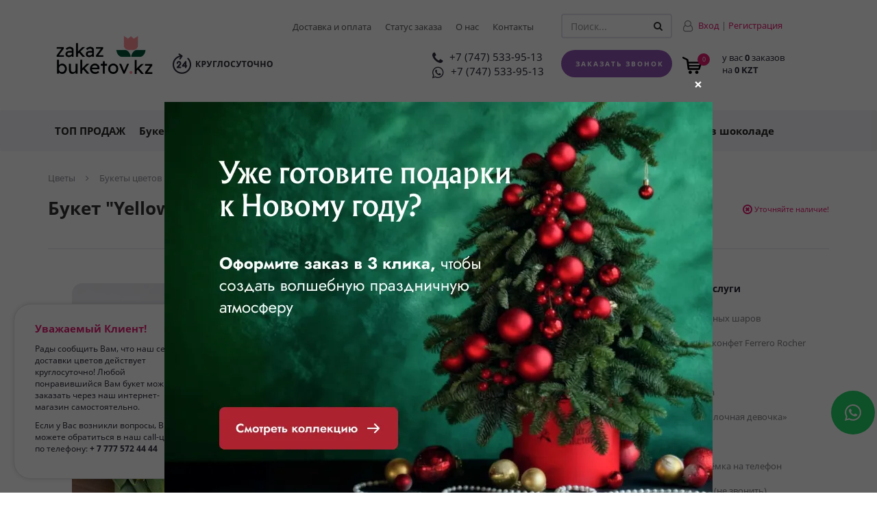

--- FILE ---
content_type: text/html; charset=UTF-8
request_url: https://shymkent.zakazbuketov.kz/product/buket_yellow/
body_size: 37148
content:
<!DOCTYPE html>
<html>
<head velltar="ZakazBuketov NEW">
    <title>ᐉ Купить Букет &quot;yellow&quot; из тюльпан в Шымкенте — Интернет-магазин ShymkentZakazBuketov</title>
    <meta http-equiv="Content-Type" content="text/html;charset=UTF-8"/>
    <meta http-equiv="X-UA-Compatible" content="IE=edge">
    <meta name="viewport" content="width=device-width, initial-scale=1">
    <link rel="shortcut icon" href="/favicon.ico" type="image/x-icon">
    <meta name="p:domain_verify" content="1b8d4b1c072286502c360b54ac494474"/>
    <meta name="apple-itunes-app" content="app-id=1051283066, affiliate-data=, app-argument=">
    <meta name="yandex-verification" content="1947a227ca73b6ad"/>
                
	        
                        
                    <meta http-equiv="Content-Type" content="text/html; charset=UTF-8" />
<meta name="description" content="Заказать Букет &amp;quot;yellow&amp;quot; из тюльпан в интернет-магазине Шымкент Заказ Букетов. ✔ Работаем 24/7 ✔ Удобные способы оплаты ✔ Широкий ассортимент" />
<script data-skip-moving="true">(function(w, d, n) {var cl = "bx-core";var ht = d.documentElement;var htc = ht ? ht.className : undefined;if (htc === undefined || htc.indexOf(cl) !== -1){return;}var ua = n.userAgent;if (/(iPad;)|(iPhone;)/i.test(ua)){cl += " bx-ios";}else if (/Windows/i.test(ua)){cl += ' bx-win';}else if (/Macintosh/i.test(ua)){cl += " bx-mac";}else if (/Linux/i.test(ua) && !/Android/i.test(ua)){cl += " bx-linux";}else if (/Android/i.test(ua)){cl += " bx-android";}cl += (/(ipad|iphone|android|mobile|touch)/i.test(ua) ? " bx-touch" : " bx-no-touch");cl += w.devicePixelRatio && w.devicePixelRatio >= 2? " bx-retina": " bx-no-retina";if (/AppleWebKit/.test(ua)){cl += " bx-chrome";}else if (/Opera/.test(ua)){cl += " bx-opera";}else if (/Firefox/.test(ua)){cl += " bx-firefox";}ht.className = htc ? htc + " " + cl : cl;})(window, document, navigator);</script>


<link href="/bitrix/js/ui/design-tokens/dist/ui.design-tokens.min.css?173261357023463"  rel="stylesheet" />
<link href="/bitrix/js/ui/fonts/opensans/ui.font.opensans.min.css?17326060042320"  rel="stylesheet" />
<link href="/bitrix/js/main/popup/dist/main.popup.bundle.min.css?175613535428056"  rel="stylesheet" />
<link href="/bitrix/cache/css/sh/zakazbuketovNEW/page_a10d96094757071c67d43693483f05ae/page_a10d96094757071c67d43693483f05ae_v1.css?176513489952076"  rel="stylesheet" />
<link href="/bitrix/modules/parnas.khayrcomment/libs/rateit.js/1.0.23/rateit.css?16373274541641"  rel="stylesheet" />
<link href="/bitrix/cache/css/sh/zakazbuketovNEW/template_60a5f6af7d6355d8d24618070eeddb23/template_60a5f6af7d6355d8d24618070eeddb23_v1.css?1765134900282747"  data-template-style="true" rel="stylesheet" />




<script type="extension/settings" data-extension="currency.currency-core">{"region":"kz"}</script>



<link href="http://shymkent.zakazbuketov.kz/product/buket_yellow/" rel="canonical" />



    <style>
        @font-face {
            font-display: swap;
            font-family: 'NotoSans';
            src: url('/local/templates/zakazbuketovNEW/fonts/NotoSans-Bold/NotoSans-Bold.eot');
            src: url('/local/templates/zakazbuketovNEW/fonts/NotoSans-Bold/NotoSans-Bold.woff2') format('woff2'),
            url('/local/templates/zakazbuketovNEW/fonts/NotoSans-Bold/NotoSans-Bold.woff') format('woff'),
            url('/local/templates/zakazbuketovNEW/fonts/NotoSans-Bold/NotoSans-Bold.ttf') format('truetype'),
            url('/local/templates/zakazbuketovNEW/fonts/NotoSans-Bold/NotoSans-Bold.eot?#iefix') format('embedded-opentype');
            font-weight: bold;
            font-style: normal;
        }


        @font-face {
            font-display: swap;
            font-family: 'NotoSans';
            src: url('/local/templates/zakazbuketovNEW/fonts/NotoSans-Regular/NotoSans.woff') format('woff'), url('/local/templates/zakazbuketovNEW/fonts/NotoSans-Regular/NotoSans.ttf') format('truetype');
            font-weight: normal;
            font-style: normal;
        }

        @font-face {
            font-family: 'FontAwesome';
            font-display: swap;
            src: url('/local/templates/zakazbuketovNEW/plugins/font-awesome/fonts/fontawesome-webfont.eot?v=4.7.0');
            src: url('/local/templates/zakazbuketovNEW/plugins/font-awesome/fonts/fontawesome-webfont.eot?#iefix&v=4.7.0') format('embedded-opentype'), url('/local/templates/zakazbuketovNEW/plugins/font-awesome/fonts/fontawesome-webfont.woff2?v=4.7.0') format('woff2'), url('/local/templates/zakazbuketovNEW/plugins/font-awesome/fonts/fontawesome-webfont.woff?v=4.7.0') format('woff'), url('/local/templates/zakazbuketovNEW/plugins/font-awesome/fonts/fontawesome-webfont.ttf?v=4.7.0') format('truetype'), url('/local/templates/zakazbuketovNEW/plugins/font-awesome/fonts/fontawesome-webfont.svg?v=4.7.0#fontawesomeregular') format('svg');
            font-weight: normal;
            font-style: normal;
        }
        .grecaptcha-badge { visibility: hidden!important; } 
    </style>
        <link rel="preload" as="font" type="font/woff2" crossorigin
          href="/local/templates/zakazbuketovNEW/plugins/font-awesome/fonts/fontawesome-webfont.woff2?v=4.7.0">
    <!-- SITE VARIABLE SCRIPTS HEADER $GLOBALS['SITE_VARIABLES_IBLOCK']['PROPERTIES']['HEADER_SCRIPTS'] -->
    <!-- Google Tag Manager -->
<noscript><iframe src="//www.googletagmanager.com/ns.html?id=GTM-T69BPQS"
height="0" width="0" style="display:none;visibility:hidden"></iframe></noscript>
<script data-skip-moving="true">(function(w,d,s,l,i){w[l]=w[l]||[];w[l].push({'gtm.start':
new Date().getTime(),event:'gtm.js'});var f=d.getElementsByTagName(s)[0],
j=d.createElement(s),dl=l!='dataLayer'?'&l='+l:'';j.async=true;j.src=
'//www.googletagmanager.com/gtm.js?id='+i+dl;f.parentNode.insertBefore(j,f);
})(window,document,'script','dataLayer', 'GTM-T69BPQS');</script>
<!-- End Google Tag Manager -->        <script data-skip-moving="true" id="bx24_form_inline">
        setTimeout(() => {
            (function (w, d, u, b) {
                w['Bitrix24FormObject'] = b;
                w[b] = w[b] || function () {
                    arguments[0].ref = u;
                    (w[b].forms = w[b].forms || []).push(arguments[0])
                };
                if (w[b]['forms']) return;
                var s = d.createElement('script');
                s.async = 1;
                s.src = u + '?' + (1 * new Date());
                var h = d.getElementsByTagName('script')[0];
                h.parentNode.insertBefore(s, h);
            })(window, document, 'https://ministryofflowers.net/bitrix/js/crm/form_loader.js', 'b24form');

            b24form({"id": "2", "lang": "ru", "sec": "izvvvh", "type": "inline"});
        }, 5000)

    </script>
    </head>

<body data-site_id="sh" class="site-container productbuket_yellow_page ">
<div id="panel"></div>
<header>
            <div id="mobileNavigation" class="header">
        <a href="#" class="header__icon" id="header__icon"><i class="fa fa-align-left" aria-hidden="true"></i></a>
        <div class="header__phone pull-left">
            <div>
 <a href="tel:+7(747)5339513"><i class="fa fa-phone" aria-hidden="true"></i>+7 (747) 533-95-13</a>
</div>
<div>
 <a href="//api.whatsapp.com/send?phone=77475339513" target="_blank"><i class="fa fa-whatsapp" aria-hidden="true"></i>+7 (747) 533-95-13</a>
</div>
 <br>        </div>
        <span class="pull-right" id="CartWrapMobile">
<a href="/personal/cart/">
	<div class="headCartMobile"><img class="img-responsive" src="/upload/resize_cache/webp/local/templates/zakazbuketovNEW/images/basket_mobile.webp" alt="Доставка 24 часа в сутки"><div data-cart="count" class="cartCount">0</div></div>
</a>
			</span>
        <span class="pull-right" id="searchMobile"><i class="fa fa-search"></i></span>
        <div class="sidebar">
            
<div id="userMobile">
	<!--'start_frame_cache_userMobile'-->				<i class="fa fa-user-o user-icon" aria-hidden="true"></i><a data-toggle="modal" href="#modalAuth">Вход</a><span>|</span><a href="/auth/?register=yes&amp;backurl=%2Fproduct%2Fbuket_yellow%2Findex.php">Регистрация</a>
					
		<!--'end_frame_cache_userMobile'--></div>

                        
<div id="menu" class="menu white">
<ul>

	
	
		
							<li ><a href="/catalog/top-prodazh/" class="root-item"><i class="fa fa-angle-right" aria-hidden="true"></i> ТОП ПРОДАЖ</a></li>
			
		
	
	
	
	
		
							<li ><a href="/catalog/bukety/" class="root-item"><i class="fa fa-angle-right" aria-hidden="true"></i> Букеты цветов</a></li>
			
		
	
	
	
	
		
							<li ><a href="/catalog/tip_buketa/" class="root-item"><i class="fa fa-angle-right" aria-hidden="true"></i> Тип букета</a></li>
			
		
	
	
	
	
		
							<li ><a href="/catalog/flowers/" class="root-item"><i class="fa fa-angle-right" aria-hidden="true"></i> Все цветы</a></li>
			
		
	
	
	
	
		
							<li ><a href="/catalog/rozy/" class="root-item"><i class="fa fa-angle-right" aria-hidden="true"></i> Розы</a></li>
			
		
	
	
	
	
		
							<li ><a href="/catalog/occasion/" class="root-item"><i class="fa fa-angle-right" aria-hidden="true"></i> Повод</a></li>
			
		
	
	
	
	
		
							<li ><a href="/catalog/komu/" class="root-item"><i class="fa fa-angle-right" aria-hidden="true"></i> Кому</a></li>
			
		
	
	
	
	
		
							<li ><a href="/catalog/sladkie_bukety/" class="root-item"><i class="fa fa-angle-right" aria-hidden="true"></i> Сладкие букеты</a></li>
			
		
	
	
	
	
		
							<li ><a href="/catalog/torty/" class="root-item"><i class="fa fa-angle-right" aria-hidden="true"></i> Торты</a></li>
			
		
	
	
	
	
		
							<li ><a href="/catalog/klubnika-v-shokolade/" class="root-item"><i class="fa fa-angle-right" aria-hidden="true"></i> Клубника в шоколаде</a></li>
			
		
	
	
	
	
		
							<li ><a href="/catalog/rafale/" class="root-item"><i class="fa fa-angle-right" aria-hidden="true"></i> RAFALE</a></li>
			
		
	
	
	
	
		
							<li ><a href="/catalog/komnatnye-rasteniya/" class="root-item"><i class="fa fa-angle-right" aria-hidden="true"></i> Комнатные растения</a></li>
			
		
	
	
	
	
		
							<li ><a href="/catalog/stabilizirovannye_tsvety/" class="root-item"><i class="fa fa-angle-right" aria-hidden="true"></i> Стабилизированные цветы</a></li>
			
		
	
	
	
	
		
							<li ><a href="/catalog/Myagkie_igrushki/" class="root-item"><i class="fa fa-angle-right" aria-hidden="true"></i> Мягкие игрушки</a></li>
			
		
	
	
	
	
		
							<li ><a href="/catalog/king_arthur/" class="root-item"><i class="fa fa-angle-right" aria-hidden="true"></i> King Arthur</a></li>
			
		
	
	
	
	
		
							<li ><a href="/catalog/sladosti/" class="root-item"><i class="fa fa-angle-right" aria-hidden="true"></i> Сладости</a></li>
			
		
	
	
	
	
		
							<li ><a href="/pay/" class="root-item"><i class="fa fa-angle-right" aria-hidden="true"></i> Оплатить заказ</a></li>
			
		
	
	
	
	
		
							<li ><a href="/about/delivery/" class="root-item"><i class="fa fa-angle-right" aria-hidden="true"></i> Доставка и оплата</a></li>
			
		
	
	
	
	
		
							<li ><a href="/personal/order/" class="root-item"><i class="fa fa-angle-right" aria-hidden="true"></i> Статус заказа</a></li>
			
		
	
	
	
	
		
							<li ><a href="/about/contacts/" class="root-item"><i class="fa fa-angle-right" aria-hidden="true"></i> Контакты</a></li>
			
		
	
	


</ul>
</div>

<script data-skip-moving="true" type="rocketlazyloadscript">
jQuery(document).ready(function($) {
  $("#menu").accordion();
  $(".colors a").click(function() {
    if ($(this).attr("class") != "default") {
      $("#menu").removeClass();
      $("#menu").addClass("menu").addClass($(this).attr("class"));
    } else {
      $("#menu").removeClass();
      $("#menu").addClass("menu");
    }
  });
});
</script>            <nav class="menu">
			<a href="/pay/">Оплатить заказ</a>
		
			<a href="/about/delivery/">Доставка и оплата</a>
		
			<a href="/personal/order/">Статус заказа</a>
		
			<a href="/about/contacts/">Контакты</a>
		
    </nav>
        </div>
        	<div id="title-search-mobile" >
		<form id="searchMobileLine" action="/search/" action="/search/">
			<div class="input-group">
				<input id="title-search-input-mobile" size="40" maxlength="50" autocomplete="off" type="search" class="form-control" name="s" placeholder="Поиск...">
				<span class="input-group-btn">
					<button type="submit" class="btn btn-search"><i class="fa fa-search"></i></button>
				</span>
			</div>
		</form>
	</div>
    </div>
    

    <div id="headerTopNavFixedWrap" class="hidden-xs hidden-sm">
        <div id="headerTopNavFixed">
            <div class="container">
                <div class="row">
                    <div class="col-md-2">
                        <div class="dropdown">
	<a href="/catalog/" class="btn btn-white headerCatalogBtn" data-toggle="dropdown"><i class="fa fa-align-left" aria-hidden="true"></i><span>Каталог</span></a>
<ul class="dropdown-menu">
			<li class=""><a href="/catalog/tsena_buketa/">Цена букета</a></li>
		
			<li class=""><a href="/catalog/top-prodazh/">ТОП ПРОДАЖ</a></li>
		
			<li class=""><a href="/catalog/bukety/">Букеты цветов</a></li>
		
			<li class=""><a href="/catalog/tip_buketa/">Тип букета</a></li>
		
			<li class=""><a href="/catalog/flowers/">Все цветы</a></li>
		
			<li class=""><a href="/catalog/rozy/">Розы</a></li>
		
			<li class=""><a href="/catalog/occasion/">Повод</a></li>
		
			<li class=""><a href="/catalog/komu/">Кому</a></li>
		
			<li class=""><a href="/catalog/sladkie_bukety/">Сладкие букеты</a></li>
		
			<li class=""><a href="/catalog/torty/">Торты</a></li>
		
			<li class=""><a href="/catalog/klubnika-v-shokolade/">Клубника в шоколаде</a></li>
		
			<li class=""><a href="/catalog/rafale/">RAFALE</a></li>
		
			<li class=""><a href="/catalog/komnatnye-rasteniya/">Комнатные растения</a></li>
		
			<li class=""><a href="/catalog/Myagkie_igrushki/">Мягкие игрушки</a></li>
		
			<li class=""><a href="/catalog/king_arthur/">King Arthur</a></li>
		
			<li class=""><a href="/catalog/sladosti/">Сладости</a></li>
		
    </ul>
</div>                    </div>
                    <div class="col-md-2">
                                                  <img class="img-responsive 24h" src="/upload/resize_cache/webp/local/templates/zakazbuketovNEW/images/24.webp"
                               alt="Доставка 24 часа в сутки">
                                            </div>
                    <!--<div class="col-md-2">
                        <a class="btn btn-theme-red" href="/pay/">Оплата в 2 клика</a>
                    </div>-->
                    <div class="col-md-2">
                        <div class="headPhones">
                            <div>
 <a href="tel:+7(747)5339513"><i class="fa fa-phone" aria-hidden="true"></i>+7 (747) 533-95-13</a>
</div>
<div>
 <a href="//api.whatsapp.com/send?phone=77475339513" target="_blank"><i class="fa fa-whatsapp" aria-hidden="true"></i>+7 (747) 533-95-13</a>
</div>
 <br>                        </div>
                    </div>
                    <div class="col-md-2">
                        <a class="btn btn-theme-green" data-toggle="modal" href="#modalCallBack">Заказать звонок</a>
                    </div>
                    <div class="col-md-2">
                        <a class="headCart" href="/personal/cart/">
	<div class="headCartLeft"><img class="img-responsive" src="/upload/resize_cache/webp/local/templates/zakazbuketovNEW/images/basket.webp" alt="Доставка 24 часа в сутки"><div class="cartCount">0</div></div>
	<div class="headCartRight">у вас <span data-cart="count">0</span> заказов на <span data-cart="price">0 KZT</span></div>
</a>                    </div>
                </div>
            </div>
        </div>
    </div>

    <div class="container hidden-sm hidden-xs">
        <div class="row">
            <div class="col-sm-2 center-xs">
                <a id="headLogo" href="/"><img class="img-responsive "
                                               src="/upload/resize_cache/webp/local/templates/zakazbuketovNEW/images/logo_v2.webp" alt=""></a>
            </div>
            <div class="col-sm-10">
                <div class="row headLine">
                    <div class="col-sm-3 col-md-2 center-xs">
                        <div class="row">
                            
                        </div>
                    </div>
                    <div class="col-sm-9 col-md-5 hidden-xs">
                        	<ul id="topMenuLight" class="nav navbar-nav">
			<li class=""><a href="/about/delivery/">Доставка и оплата</a></li>
		
			<li class=""><a href="/personal/order/">Статус заказа</a></li>
		
			<li class=""><a href="/about/">О нас</a></li>
		
			<li class=""><a href="/about/contacts/">Контакты</a></li>
		
	</ul>
                    </div>
                    <div class="col-sm-4 col-md-2 hidden-xs">
                        <div class="row">
                            	<div id="title-search">
	<form id="searchForm" action="/search/">
		<div class="form-group">
			<div class="input-group">
				<input size="40" maxlength="50" autocomplete="off" id="title-search-input" type="search" class="form-control" name="q" placeholder="Поиск...">
				<span class="input-group-btn">
					<button type="submit" class="btn btn-search"><i class="fa fa-search"></i></button>
				</span>
			</div>
		</div>
	</form>
	</div>
                        </div>
                    </div>
                    <div class="col-sm-4 col-md-2 center-sm hidden-xs">
                        <div id="userInfo">

                                                        
<div id="authBlock">
	<!--'start_frame_cache_authBlock'-->								<div class="dropdown">
	
			<div class="btn btn-white dropdown-toggle userBtn"><i class="fa fa-user-o" aria-hidden="true"></i> <a data-toggle="modal" href="#modalAuth">Вход</a> | <a href="/auth/?register=yes&amp;backurl=%2Fproduct%2Fbuket_yellow%2Findex.php">Регистрация</a></div>
																<ul class="dropdown-menu">
									</ul>
								</div>
<!--'end_frame_cache_authBlock'--></div>

                                                    </div>
                    </div>
                    <div class="hidden-sm headLineBottom"></div>
                    <div class="hidden-sm col-md-2 hidden-xs">
                        <div class="row">
                                                          <img class="img-responsive 24h" src="/upload/resize_cache/webp/local/templates/zakazbuketovNEW/images/24.webp"
                                   alt="Доставка 24 часа в сутки">
                                                    </div>
                    </div>
                    <div id="headPhonesWrap" class="col-sm-4 col-md-5 col-xs-12 mb-1">
                        <div class="row">
                            <div class="col-md-6 col-xs-12">
                                <!--<a id="headPayBtn" class="btn btn-theme-red fullwidth-xs" href="/pay/">Оплата в 2
                                    клика</a>-->
                                                            </div>
                            <div class="hidden-xs col-md-6 col-sm-12 text-right-sm hidden-xs">
                                <div class="headPhones">
                                    <div>
 <a href="tel:+7(747)5339513"><i class="fa fa-phone" aria-hidden="true"></i>+7 (747) 533-95-13</a>
</div>
<div>
 <a href="//api.whatsapp.com/send?phone=77475339513" target="_blank"><i class="fa fa-whatsapp" aria-hidden="true"></i>+7 (747) 533-95-13</a>
</div>
 <br>                                </div>
                            </div>
                        </div>
                    </div>
                    <div class="col-sm-4 col-md-2 col-xs-12">
                        <div class="row notrow-xs">
                            <a id="headCallBackBtn" data-toggle="modal" href="#modalCallBack"
                               class="btn btn-theme-red fullwidth-sm fullwidth-xs"
                            >Заказать звонок</a>
                        </div>
                    </div>
                    <div class="col-sm-4 col-md-3 hidden-xs">
                        <a class="headCart" href="/personal/cart/">
	<div class="headCartLeft"><img class="img-responsive" src="/upload/resize_cache/webp/local/templates/zakazbuketovNEW/images/basket.webp" alt="Доставка 24 часа в сутки"><div class="cartCount">0</div></div>
	<div class="headCartRight">у вас <span data-cart="count">0</span> заказов на <span data-cart="price">0 KZT</span></div>
</a>                    </div>
                    <!--<div class="visible-sm col-sm-4">
                        <a class="btn btn-theme-red fullwidth-sm" href="/pay/">Оплата в 2 клика</a>
                    </div>-->
                </div>
            </div>
        </div>
    </div>

    <div id="topMenu" class="hidden-xs">
        <nav class="navbar navbar-default">
            <div class="container">
                                	<ul id="centerMenu" class="nav navbar-nav">

	
	
		
		    			<li class="menu-catalogtsenabuketa dropdown root-item">
				<a >Цена букета</a>
				<ul class="dropdown-menu  ">
                  
		
	
	

	
	
									<li><a href="/catalog/flowers/?max_price=10000">до 10 000 тг.</a></li>
			
		
	
	

	
	
									<li><a href="/catalog/flowers/?min_price=10000&max_price=20000">10 000 - 20 000 тг.</a></li>
			
		
	
	

	
	
									<li><a href="/catalog/flowers/?min_price=20000&max_price=30000">20 000 - 30 000 тг.</a></li>
			
		
	
	

	
	
									<li><a href="/catalog/flowers/?min_price=30000&max_price=40000">30 000 - 40 000 тг.</a></li>
			
		
	
	

	
	
									<li><a href="/catalog/flowers/?min_price=40000&max_price=80000">40 000 - 80 000 тг.</a></li>
			
		
	
	

	
	
									<li><a href="/catalog/flowers/?min_price=80000">от 80 000 тг.</a></li>
			
		
	
	

			</ul></li>	
	
		
		    			<li class="menu-catalogtopprodazh dropdown root-item">
				<a href="/catalog/top-prodazh/">ТОП ПРОДАЖ</a>
				<ul class="dropdown-menu  ">
                  
		
	
	

	
	
									<li><a href="/catalog/top-prodazh/bestsellery-/">Бестселлеры </a></li>
			
		
	
	

	
	
									<li><a href="/catalog/top-prodazh/vygodnye-predlozheniya/">Выгодные предложения</a></li>
			
		
	
	

	
	
									<li><a href="/catalog/top-prodazh/na-den-rozhdenie-/">На день рождение </a></li>
			
		
	
	

			</ul></li>	
	
		
		    			<li class="menu-catalogbukety dropdown root-item">
				<a href="/catalog/bukety/">Букеты цветов</a>
				<ul class="dropdown-menu tree  abc-nemu-has">
                                        <div>
                                                    <div class="abc--wrap-1">
                                                                <div class="abc--wrap-2">
                                      <div class="abc--title">А</div>
                                      <ul>
                                                                                    <li><a href="/catalog/bukety/avtorskie-bukety/">Авторские букеты</a></li>
                                                                                    <li><a href="/catalog/bukety/alstromerii/">Альстромерии</a></li>
                                                                                    <li><a href="/catalog/bukety/anturiumy/">Антуриумы</a></li>
                                                                              </ul>
                                  </div>
                                                                <div class="abc--wrap-2">
                                      <div class="abc--title">Б</div>
                                      <ul>
                                                                                    <li><a href="/catalog/bukety/svadebnye-bukety-nevesty/">Букеты невесты</a></li>
                                                                              </ul>
                                  </div>
                                                                <div class="abc--wrap-2">
                                      <div class="abc--title">В</div>
                                      <ul>
                                                                                    <li><a href="/catalog/bukety/vse-bukety-tsvetov/">Все букеты цветов</a></li>
                                                                              </ul>
                                  </div>
                                                                <div class="abc--wrap-2">
                                      <div class="abc--title">Г</div>
                                      <ul>
                                                                                    <li><a href="/catalog/bukety/gvozdiki_diantus/">Гвоздики / Диантусы </a></li>
                                                                                    <li><a href="/catalog/bukety/georginy/">Георгины</a></li>
                                                                                    <li><a href="/catalog/bukety/gerbery/">Герберы</a></li>
                                                                                    <li><a href="/catalog/bukety/giatsinty/">Гиацинты</a></li>
                                                                                    <li><a href="/catalog/bukety/gipsofily/">Гипсофилы</a></li>
                                                                                    <li><a href="/catalog/bukety/gollandskie-rozy/">Голландские розы</a></li>
                                                                                    <li><a href="/catalog/bukety/gortenzii/">Гортензии</a></li>
                                                                              </ul>
                                  </div>
                                                          </div>
                                                    <div class="abc--wrap-1">
                                                                <div class="abc--wrap-2">
                                      <div class="abc--title">К</div>
                                      <ul>
                                                                                    <li><a href="/catalog/bukety/kally/">Каллы</a></li>
                                                                                    <li><a href="/catalog/bukety/tykva/">Композиции в тыкве</a></li>
                                                                              </ul>
                                  </div>
                                                                <div class="abc--wrap-2">
                                      <div class="abc--title">Л</div>
                                      <ul>
                                                                                    <li><a href="/catalog/bukety/liziantus-eustoma/">Лизиантус / Эустома</a></li>
                                                                              </ul>
                                  </div>
                                                                <div class="abc--wrap-2">
                                      <div class="abc--title">О</div>
                                      <ul>
                                                                                    <li><a href="/catalog/bukety/orkhidei/">Орхидеи</a></li>
                                                                                    <li><a href="/catalog/bukety/osennie-bukety/">Осенние букеты</a></li>
                                                                              </ul>
                                  </div>
                                                                <div class="abc--wrap-2">
                                      <div class="abc--title">П</div>
                                      <ul>
                                                                                    <li><a href="/catalog/bukety/pionovidnye-rozy/">Пионовидные розы</a></li>
                                                                                    <li><a href="/catalog/bukety/piony/">Пионы</a></li>
                                                                              </ul>
                                  </div>
                                                          </div>
                                                    <div class="abc--wrap-1">
                                                                <div class="abc--wrap-2">
                                      <div class="abc--title">Р</div>
                                      <ul>
                                                                                    <li><a href="/catalog/bukety/romashki/">Ромашки</a></li>
                                                                              </ul>
                                  </div>
                                                                <div class="abc--wrap-2">
                                      <div class="abc--title">С</div>
                                      <ul>
                                                                                    <li><a href="/catalog/bukety/sety-s-buketom/">Сеты с букетом</a></li>
                                                                                    <li><a href="/catalog/bukety/sprey-rozy/">Спрей-розы</a></li>
                                                                              </ul>
                                  </div>
                                                                <div class="abc--wrap-2">
                                      <div class="abc--title">Т</div>
                                      <ul>
                                                                                    <li><a href="/catalog/bukety/tyulpany/">Тюльпаны</a></li>
                                                                              </ul>
                                  </div>
                                                                <div class="abc--wrap-2">
                                      <div class="abc--title">Ф</div>
                                      <ul>
                                                                                    <li><a href="/catalog/bukety/fruktovye-bukety/">Фруктовые букеты</a></li>
                                                                              </ul>
                                  </div>
                                                          </div>
                                                    <div class="abc--wrap-1">
                                                                <div class="abc--wrap-2">
                                      <div class="abc--title">Х</div>
                                      <ul>
                                                                                    <li><a href="/catalog/bukety/khrizantemy/">Хризантемы</a></li>
                                                                              </ul>
                                  </div>
                                                          </div>
                                              </div>
                  
		
	
	

	
	
									<li><a href="/catalog/bukety/avtorskie-bukety/">Авторские букеты</a></li>
			
		
	
	

	
	
									<li><a href="/catalog/bukety/alstromerii/">Альстромерии</a></li>
			
		
	
	

	
	
									<li><a href="/catalog/bukety/anturiumy/">Антуриумы</a></li>
			
		
	
	

	
	
									<li><a href="/catalog/bukety/gvozdiki_diantus/">Гвоздики / Диантусы </a></li>
			
		
	
	

	
	
									<li><a href="/catalog/bukety/georginy/">Георгины</a></li>
			
		
	
	

	
	
									<li><a href="/catalog/bukety/gerbery/">Герберы</a></li>
			
		
	
	

	
	
									<li><a href="/catalog/bukety/giatsinty/">Гиацинты</a></li>
			
		
	
	

	
	
									<li><a href="/catalog/bukety/gipsofily/">Гипсофилы</a></li>
			
		
	
	

	
	
									<li><a href="/catalog/bukety/gollandskie-rozy/">Голландские розы</a></li>
			
		
	
	

	
	
									<li><a href="/catalog/bukety/gortenzii/">Гортензии</a></li>
			
		
	
	

	
	
									<li><a href="/catalog/bukety/kally/">Каллы</a></li>
			
		
	
	

	
	
									<li><a href="/catalog/bukety/tykva/">Композиции в тыкве</a></li>
			
		
	
	

	
	
									<li><a href="/catalog/bukety/liziantus-eustoma/">Лизиантус / Эустома</a></li>
			
		
	
	

	
	
									<li><a href="/catalog/bukety/orkhidei/">Орхидеи</a></li>
			
		
	
	

	
	
									<li><a href="/catalog/bukety/osennie-bukety/">Осенние букеты</a></li>
			
		
	
	

	
	
									<li><a href="/catalog/bukety/pionovidnye-rozy/">Пионовидные розы</a></li>
			
		
	
	

	
	
									<li><a href="/catalog/bukety/piony/">Пионы</a></li>
			
		
	
	

	
	
									<li><a href="/catalog/bukety/romashki/">Ромашки</a></li>
			
		
	
	

	
	
									<li><a href="/catalog/bukety/sety-s-buketom/">Сеты с букетом</a></li>
			
		
	
	

	
	
									<li><a href="/catalog/bukety/sprey-rozy/">Спрей-розы</a></li>
			
		
	
	

	
	
									<li><a href="/catalog/bukety/tyulpany/">Тюльпаны</a></li>
			
		
	
	

	
	
									<li><a href="/catalog/bukety/fruktovye-bukety/">Фруктовые букеты</a></li>
			
		
	
	

	
	
									<li><a href="/catalog/bukety/khrizantemy/">Хризантемы</a></li>
			
		
	
	

	
	
									<li><a href="/catalog/bukety/svadebnye-bukety-nevesty/">Букеты невесты</a></li>
			
		
	
	

	
	
									<li><a href="/catalog/bukety/vse-bukety-tsvetov/">Все букеты цветов</a></li>
			
		
	
	

			</ul></li>	
	
		
		    			<li class="menu-catalogtipbuketa dropdown root-item">
				<a href="/catalog/tip_buketa/">Тип букета</a>
				<ul class="dropdown-menu  ">
                  
		
	
	

	
	
									<li><a href="/catalog/tip_buketa/vip_bukety/">VIP букеты</a></li>
			
		
	
	

	
	
									<li><a href="/catalog/tip_buketa/monobukety/">Монобукеты</a></li>
			
		
	
	

	
	
									<li><a href="/catalog/tip_buketa/nedorogie_bukety/">Недорогие букеты</a></li>
			
		
	
	

	
	
									<li><a href="/catalog/tip_buketa/bukety_iz_miksa_tsvetov/">Букеты из микса цветов</a></li>
			
		
	
	

	
	
									<li><a href="/catalog/tip_buketa/bolshie_bukety/">Большие букеты</a></li>
			
		
	
	

	
	
									<li><a href="/catalog/tip_buketa/malenkie_bukety/">Маленькие букеты</a></li>
			
		
	
	

	
	
									<li><a href="/catalog/tip_buketa/bukety_v_yashchikakh/">Букеты в ящиках</a></li>
			
		
	
	

	
	
									<li><a href="/catalog/tip_buketa/tsvety_poshtuchno/">Цветы поштучно</a></li>
			
		
	
	

	
	
									<li><a href="/catalog/tip_buketa/muzhskie_bukety/">Мужские букеты</a></li>
			
		
	
	

			</ul></li>	
	
		
		    			<li class="menu-catalogflowers dropdown root-item">
				<a href="/catalog/flowers/">Все цветы</a>
				<ul class="dropdown-menu tree  abc-nemu-has">
                                        <div>
                                                    <div class="abc--wrap-1">
                                                                <div class="abc--wrap-2">
                                      <div class="abc--title">А</div>
                                      <ul>
                                                                                    <li><a href="/catalog/flowers/alstromeriya/">Альстромерии</a></li>
                                                                                    <li><a href="/catalog/flowers/amarillisy/">Амариллисы</a></li>
                                                                                    <li><a href="/catalog/flowers/anemony/">Анемоны</a></li>
                                                                                    <li><a href="/catalog/flowers/anturiumy/">Антуриумы</a></li>
                                                                                    <li><a href="/catalog/flowers/astilba/">Астильба</a></li>
                                                                                    <li><a href="/catalog/flowers/cvety_astry/">Астры</a></li>
                                                                              </ul>
                                  </div>
                                                                <div class="abc--wrap-2">
                                      <div class="abc--title">Б</div>
                                      <ul>
                                                                                    <li><a href="/catalog/flowers/brunii/">Брунии</a></li>
                                                                              </ul>
                                  </div>
                                                                <div class="abc--wrap-2">
                                      <div class="abc--title">В</div>
                                      <ul>
                                                                                    <li><a href="/catalog/flowers/veronika/">Вероника</a></li>
                                                                                    <li><a href="/catalog/flowers/vesennyaya_kollektsiya/">Весенняя коллекция</a></li>
                                                                              </ul>
                                  </div>
                                                                <div class="abc--wrap-2">
                                      <div class="abc--title">Г</div>
                                      <ul>
                                                                                    <li><a href="/catalog/flowers/gvozdika_diantus/">Гвоздики / Диантусы </a></li>
                                                                                    <li><a href="/catalog/flowers/georginy/">Георгины</a></li>
                                                                                    <li><a href="/catalog/flowers/gerbery/">Герберы</a></li>
                                                                                    <li><a href="/catalog/flowers/giatsinty/">Гиацинты</a></li>
                                                                                    <li><a href="/catalog/flowers/giperikum/">Гиперикум</a></li>
                                                                                    <li><a href="/catalog/flowers/gipsofila/">Гипсофила</a></li>
                                                                                    <li><a href="/catalog/flowers/gladiolusy/">Гладиолусы</a></li>
                                                                                    <li><a href="/catalog/flowers/gollandskie_rozy/">Голландские розы</a></li>
                                                                                    <li><a href="/catalog/flowers/gortenzii/">Гортензии</a></li>
                                                                              </ul>
                                  </div>
                                                                <div class="abc--wrap-2">
                                      <div class="abc--title">Д</div>
                                      <ul>
                                                                                    <li><a href="/catalog/flowers/delfiniumy/">Дельфиниумы</a></li>
                                                                              </ul>
                                  </div>
                                                                <div class="abc--wrap-2">
                                      <div class="abc--title">И</div>
                                      <ul>
                                                                                    <li><a href="/catalog/flowers/irisy/">Ирисы</a></li>
                                                                              </ul>
                                  </div>
                                                          </div>
                                                    <div class="abc--wrap-1">
                                                                <div class="abc--wrap-2">
                                      <div class="abc--title">К</div>
                                      <ul>
                                                                                    <li><a href="/catalog/flowers/kally/">Каллы</a></li>
                                                                                    <li><a href="/catalog/flowers/kortaderii/">Кортадерии</a></li>
                                                                                    <li><a href="/catalog/flowers/kraspedii/">Краспедии</a></li>
                                                                                    <li><a href="/catalog/flowers/kukurbity/">Кукурбиты</a></li>
                                                                              </ul>
                                  </div>
                                                                <div class="abc--wrap-2">
                                      <div class="abc--title">Л</div>
                                      <ul>
                                                                                    <li><a href="/catalog/flowers/letnyaya_kollektsiya/">Летняя коллекция</a></li>
                                                                                    <li><a href="/catalog/flowers/liatrisy/">Лиатрисы</a></li>
                                                                                    <li><a href="/catalog/flowers/liziantusy/">Лизиантусы (эустома)</a></li>
                                                                                    <li><a href="/catalog/flowers/lilii/">Лилии</a></li>
                                                                              </ul>
                                  </div>
                                                                <div class="abc--wrap-2">
                                      <div class="abc--title">М</div>
                                      <ul>
                                                                                    <li><a href="/catalog/flowers/mattioly/">Маттиолы</a></li>
                                                                                    <li><a href="/catalog/flowers/mimoza/">Мимозы</a></li>
                                                                              </ul>
                                  </div>
                                                                <div class="abc--wrap-2">
                                      <div class="abc--title">О</div>
                                      <ul>
                                                                                    <li><a href="/catalog/flowers/ornitogalumy/">Орнитогалумы</a></li>
                                                                                    <li><a href="/catalog/flowers/orkhidei/">Орхидеи</a></li>
                                                                                    <li><a href="/catalog/flowers/orkhidei/">Орхидеи</a></li>
                                                                              </ul>
                                  </div>
                                                                <div class="abc--wrap-2">
                                      <div class="abc--title">П</div>
                                      <ul>
                                                                                    <li><a href="/catalog/flowers/pionovidnye-rozy/">Пионовидные розы</a></li>
                                                                                    <li><a href="/catalog/flowers/piony/">Пионы</a></li>
                                                                                    <li><a href="/catalog/flowers/podsolnukhi/">Подсолнухи</a></li>
                                                                                    <li><a href="/catalog/flowers/protei/">Протеи</a></li>
                                                                              </ul>
                                  </div>
                                                                <div class="abc--wrap-2">
                                      <div class="abc--title">Р</div>
                                      <ul>
                                                                                    <li><a href="/catalog/flowers/ranunkulyusy/">Ранункулюсы</a></li>
                                                                                    <li><a href="/catalog/flowers/romashki/">Ромашки</a></li>
                                                                                    <li><a href="/catalog/flowers/romashki-kustovye/">Ромашки кустовые</a></li>
                                                                              </ul>
                                  </div>
                                                          </div>
                                                    <div class="abc--wrap-1">
                                                                <div class="abc--wrap-2">
                                      <div class="abc--title">С</div>
                                      <ul>
                                                                                    <li><a href="/catalog/flowers/salaly/">Салалы</a></li>
                                                                                    <li><a href="/catalog/flowers/sezonnye_listya_klen_dub/">Сезонные листья (клен/дуб)</a></li>
                                                                                    <li><a href="/catalog/flowers/sireni/">Сирень</a></li>
                                                                                    <li><a href="/catalog/flowers/skimii/">Скимии</a></li>
                                                                                    <li><a href="/catalog/flowers/sprey_rozy/">Спрей розы</a></li>
                                                                                    <li><a href="/catalog/flowers/stabilizirovannye_tsvety/">Стабилизированные цветы</a></li>
                                                                                    <li><a href="/catalog/flowers/statitsy/">Статицы</a></li>
                                                                                    <li><a href="/catalog/flowers/strelitsii/">Стрелиции</a></li>
                                                                                    <li><a href="/catalog/flowers/sukhotsvety/">Сухоцветы</a></li>
                                                                              </ul>
                                  </div>
                                                                <div class="abc--wrap-2">
                                      <div class="abc--title">Т</div>
                                      <ul>
                                                                                    <li><a href="/catalog/flowers/tyulpany/">Тюльпаны</a></li>
                                                                              </ul>
                                  </div>
                                                                <div class="abc--wrap-2">
                                      <div class="abc--title">Ф</div>
                                      <ul>
                                                                                    <li><a href="/catalog/flowers/frezii/">Фрезии</a></li>
                                                                              </ul>
                                  </div>
                                                                <div class="abc--wrap-2">
                                      <div class="abc--title">Х</div>
                                      <ul>
                                                                                    <li><a href="/catalog/flowers/khamelautsium/">Хамелациум</a></li>
                                                                                    <li><a href="/catalog/flowers/hlopok/">Хлопок</a></li>
                                                                                    <li><a href="/catalog/flowers/khrizantemy/">Хризантемы</a></li>
                                                                              </ul>
                                  </div>
                                                                <div class="abc--wrap-2">
                                      <div class="abc--title">Ц</div>
                                      <ul>
                                                                                    <li><a href="/catalog/flowers/tsvety_v_gorshkakh/">Цветы в горшках</a></li>
                                                                                    <li><a href="/catalog/flowers/tsvety_v_korzinakh/">Цветы в корзинах</a></li>
                                                                                    <li><a href="/catalog/flowers/tsvety_v_korobkakh/">Цветы в коробках</a></li>
                                                                              </ul>
                                  </div>
                                                                <div class="abc--wrap-2">
                                      <div class="abc--title">Э</div>
                                      <ul>
                                                                                    <li><a href="/catalog/flowers/evkalipty/">Эвкалипты</a></li>
                                                                                    <li><a href="/catalog/flowers/eringiumy/">Эрингиумы</a></li>
                                                                                    <li><a href="/catalog/flowers/ekheverii/">Эхеверии</a></li>
                                                                              </ul>
                                  </div>
                                                          </div>
                                              </div>
                  
		
	
	

	
	
									<li><a href="/catalog/flowers/vesennyaya_kollektsiya/">Весенняя коллекция</a></li>
			
		
	
	

	
	
									<li><a href="/catalog/flowers/georginy/">Георгины</a></li>
			
		
	
	

	
	
									<li><a href="/catalog/flowers/delfiniumy/">Дельфиниумы</a></li>
			
		
	
	

	
	
									<li><a href="/catalog/flowers/kortaderii/">Кортадерии</a></li>
			
		
	
	

	
	
									<li><a href="/catalog/flowers/kraspedii/">Краспедии</a></li>
			
		
	
	

	
	
									<li><a href="/catalog/flowers/kukurbity/">Кукурбиты</a></li>
			
		
	
	

	
	
									<li><a href="/catalog/flowers/letnyaya_kollektsiya/">Летняя коллекция</a></li>
			
		
	
	

	
	
									<li><a href="/catalog/flowers/mattioly/">Маттиолы</a></li>
			
		
	
	

	
	
									<li><a href="/catalog/flowers/mimoza/">Мимозы</a></li>
			
		
	
	

	
	
									<li><a href="/catalog/flowers/orkhidei/">Орхидеи</a></li>
			
		
	
	

	
	
									<li><a href="/catalog/flowers/romashki-kustovye/">Ромашки кустовые</a></li>
			
		
	
	

	
	
									<li><a href="/catalog/flowers/salaly/">Салалы</a></li>
			
		
	
	

	
	
									<li><a href="/catalog/flowers/sezonnye_listya_klen_dub/">Сезонные листья (клен/дуб)</a></li>
			
		
	
	

	
	
									<li><a href="/catalog/flowers/stabilizirovannye_tsvety/">Стабилизированные цветы</a></li>
			
		
	
	

	
	
									<li><a href="/catalog/flowers/sukhotsvety/">Сухоцветы</a></li>
			
		
	
	

	
	
									<li><a href="/catalog/flowers/khamelautsium/">Хамелациум</a></li>
			
		
	
	

	
	
									<li><a href="/catalog/flowers/tsvety_v_gorshkakh/">Цветы в горшках</a></li>
			
		
	
	

	
	
									<li><a href="/catalog/flowers/ekheverii/">Эхеверии</a></li>
			
		
	
	

	
	
									<li><a href="/catalog/flowers/alstromeriya/">Альстромерии</a></li>
			
		
	
	

	
	
									<li><a href="/catalog/flowers/amarillisy/">Амариллисы</a></li>
			
		
	
	

	
	
									<li><a href="/catalog/flowers/anemony/">Анемоны</a></li>
			
		
	
	

	
	
									<li><a href="/catalog/flowers/anturiumy/">Антуриумы</a></li>
			
		
	
	

	
	
									<li><a href="/catalog/flowers/astilba/">Астильба</a></li>
			
		
	
	

	
	
									<li><a href="/catalog/flowers/cvety_astry/">Астры</a></li>
			
		
	
	

	
	
									<li><a href="/catalog/flowers/brunii/">Брунии</a></li>
			
		
	
	

	
	
									<li><a href="/catalog/flowers/veronika/">Вероника</a></li>
			
		
	
	

	
	
									<li><a href="/catalog/flowers/gvozdika_diantus/">Гвоздики / Диантусы </a></li>
			
		
	
	

	
	
									<li><a href="/catalog/flowers/gerbery/">Герберы</a></li>
			
		
	
	

	
	
									<li><a href="/catalog/flowers/giatsinty/">Гиацинты</a></li>
			
		
	
	

	
	
									<li><a href="/catalog/flowers/giperikum/">Гиперикум</a></li>
			
		
	
	

	
	
									<li><a href="/catalog/flowers/gipsofila/">Гипсофила</a></li>
			
		
	
	

	
	
									<li><a href="/catalog/flowers/gladiolusy/">Гладиолусы</a></li>
			
		
	
	

	
	
									<li><a href="/catalog/flowers/gollandskie_rozy/">Голландские розы</a></li>
			
		
	
	

	
	
									<li><a href="/catalog/flowers/gortenzii/">Гортензии</a></li>
			
		
	
	

	
	
									<li><a href="/catalog/flowers/irisy/">Ирисы</a></li>
			
		
	
	

	
	
									<li><a href="/catalog/flowers/kally/">Каллы</a></li>
			
		
	
	

	
	
									<li><a href="/catalog/flowers/liatrisy/">Лиатрисы</a></li>
			
		
	
	

	
	
									<li><a href="/catalog/flowers/liziantusy/">Лизиантусы (эустома)</a></li>
			
		
	
	

	
	
									<li><a href="/catalog/flowers/lilii/">Лилии</a></li>
			
		
	
	

	
	
									<li><a href="/catalog/flowers/ornitogalumy/">Орнитогалумы</a></li>
			
		
	
	

	
	
									<li><a href="/catalog/flowers/orkhidei/">Орхидеи</a></li>
			
		
	
	

	
	
									<li><a href="/catalog/flowers/pionovidnye-rozy/">Пионовидные розы</a></li>
			
		
	
	

	
	
									<li><a href="/catalog/flowers/piony/">Пионы</a></li>
			
		
	
	

	
	
									<li><a href="/catalog/flowers/podsolnukhi/">Подсолнухи</a></li>
			
		
	
	

	
	
									<li><a href="/catalog/flowers/protei/">Протеи</a></li>
			
		
	
	

	
	
									<li><a href="/catalog/flowers/ranunkulyusy/">Ранункулюсы</a></li>
			
		
	
	

	
	
									<li><a href="/catalog/flowers/romashki/">Ромашки</a></li>
			
		
	
	

	
	
									<li><a href="/catalog/flowers/skimii/">Скимии</a></li>
			
		
	
	

	
	
									<li><a href="/catalog/flowers/sprey_rozy/">Спрей розы</a></li>
			
		
	
	

	
	
									<li><a href="/catalog/flowers/statitsy/">Статицы</a></li>
			
		
	
	

	
	
									<li><a href="/catalog/flowers/strelitsii/">Стрелиции</a></li>
			
		
	
	

	
	
									<li><a href="/catalog/flowers/tyulpany/">Тюльпаны</a></li>
			
		
	
	

	
	
									<li><a href="/catalog/flowers/frezii/">Фрезии</a></li>
			
		
	
	

	
	
									<li><a href="/catalog/flowers/hlopok/">Хлопок</a></li>
			
		
	
	

	
	
									<li><a href="/catalog/flowers/khrizantemy/">Хризантемы</a></li>
			
		
	
	

	
	
									<li><a href="/catalog/flowers/tsvety_v_korzinakh/">Цветы в корзинах</a></li>
			
		
	
	

	
	
									<li><a href="/catalog/flowers/tsvety_v_korobkakh/">Цветы в коробках</a></li>
			
		
	
	

	
	
									<li><a href="/catalog/flowers/eringiumy/">Эрингиумы</a></li>
			
		
	
	

	
	
									<li><a href="/catalog/flowers/evkalipty/">Эвкалипты</a></li>
			
		
	
	

	
	
									<li><a href="/catalog/flowers/sireni/">Сирень</a></li>
			
		
	
	

			</ul></li>	
	
		
		    			<li class="menu-catalogrozy dropdown root-item">
				<a href="/catalog/rozy/">Розы</a>
				<ul class="dropdown-menu  ">
                  
		
	
	

	
	
									<li><a href="/catalog/rozy/belye_rozy/">Белые розы</a></li>
			
		
	
	

	
	
									<li><a href="/catalog/rozy/krasnye_rozy/">Красные розы</a></li>
			
		
	
	

	
	
									<li><a href="/catalog/rozy/zheltye_rozy/">Желтые розы</a></li>
			
		
	
	

	
	
									<li><a href="/catalog/rozy/chernye_rozy/">Черные розы</a></li>
			
		
	
	

	
	
									<li><a href="/catalog/rozy/povod/">Букеты роз - повод</a></li>
			
		
	
	

	
	
									<li><a href="/catalog/rozy/po-vidu/">Букеты роз по виду</a></li>
			
		
	
	

	
	
									<li><a href="/catalog/rozy/po-kolichestvu/">Букеты роз по количеству</a></li>
			
		
	
	

	
	
									<li><a href="/catalog/rozy/po-razmeru/">Букеты роз по размеру</a></li>
			
		
	
	

	
	
									<li><a href="/catalog/rozy/po-strane/">Букеты роз по стране</a></li>
			
		
	
	

	
	
									<li><a href="/catalog/rozy/po-upakovke/">Букеты роз по упаковке</a></li>
			
		
	
	

	
	
									<li><a href="/catalog/rozy/po-tsvetam/">Букеты роз по цветам</a></li>
			
		
	
	

	
	
									<li><a href="/catalog/rozy/komu/">Букеты роз-кому</a></li>
			
		
	
	

	
	
									<li><a href="/catalog/rozy/sinie_rozy/">Синие розы</a></li>
			
		
	
	

	
	
									<li><a href="/catalog/rozy/bolshie_bukety_roz/">Большие букеты роз</a></li>
			
		
	
	

	
	
									<li><a href="/catalog/rozy/vysokie_rozy/">Высокие розы</a></li>
			
		
	
	

	
	
									<li><a href="/catalog/rozy/rozy_v_korobke/">Розы в коробке</a></li>
			
		
	
	

	
	
									<li><a href="/catalog/rozy/rozy_v_kolbe/">Розы в колбе</a></li>
			
		
	
	

	
	
									<li><a href="/catalog/rozy/bukety_iz_9_roz/">Букеты из 9 роз</a></li>
			
		
	
	

	
	
									<li><a href="/catalog/rozy/bukety_iz_25_roz/">Букеты из 25 роз</a></li>
			
		
	
	

	
	
									<li><a href="/catalog/rozy/bukety_iz_51_roz/">Букеты из 51 роз</a></li>
			
		
	
	

	
	
									<li><a href="/catalog/rozy/buket_iz_101_rozy/">Букет из 101 розы</a></li>
			
		
	
	

	
	
									<li><a href="/catalog/rozy/kustovye_rozy/">Кустовые розы</a></li>
			
		
	
	

			</ul></li>	
	
		
		    			<li class="menu-catalogoccasion dropdown root-item">
				<a href="/catalog/occasion/">Повод</a>
				<ul class="dropdown-menu tree  abc-nemu-has">
                                        <div>
                                                    <div class="abc--wrap-1">
                                                                <div class="abc--wrap-2">
                                      <div class="abc--title">1</div>
                                      <ul>
                                                                                    <li><a href="/catalog/occasion/1_sentyabrya/">1 сентября</a></li>
                                                                              </ul>
                                  </div>
                                                                <div class="abc--wrap-2">
                                      <div class="abc--title">7</div>
                                      <ul>
                                                                                    <li><a href="/catalog/occasion/7_maya/">7 мая</a></li>
                                                                              </ul>
                                  </div>
                                                                <div class="abc--wrap-2">
                                      <div class="abc--title">8</div>
                                      <ul>
                                                                                    <li><a href="/catalog/occasion/8_marta/">8 марта</a></li>
                                                                              </ul>
                                  </div>
                                                                <div class="abc--wrap-2">
                                      <div class="abc--title">9</div>
                                      <ul>
                                                                                    <li><a href="/catalog/occasion/9_maya/">9 мая</a></li>
                                                                              </ul>
                                  </div>
                                                                <div class="abc--wrap-2">
                                      <div class="abc--title">Б</div>
                                      <ul>
                                                                                    <li><a href="/catalog/occasion/business/">Бизнес</a></li>
                                                                                    <li><a href="/catalog/occasion/thanks/">Благодарность</a></li>
                                                                              </ul>
                                  </div>
                                                          </div>
                                                    <div class="abc--wrap-1">
                                                                <div class="abc--wrap-2">
                                      <div class="abc--title">В</div>
                                      <ul>
                                                                                    <li><a href="/catalog/occasion/get_well/">Выздоравливай</a></li>
                                                                                    <li><a href="/catalog/occasion/bukety-na-vypisku-iz-roddoma/">Выписка из роддома</a></li>
                                                                                    <li><a href="/catalog/occasion/vypusknoy/">Выпускной</a></li>
                                                                              </ul>
                                  </div>
                                                                <div class="abc--wrap-2">
                                      <div class="abc--title">Г</div>
                                      <ul>
                                                                                    <li><a href="/catalog/occasion/anniversary/">Годовщина свадьбы</a></li>
                                                                              </ul>
                                  </div>
                                                                <div class="abc--wrap-2">
                                      <div class="abc--title">Д</div>
                                      <ul>
                                                                                    <li><a href="/catalog/occasion/bukety-na-den-zashchitnika-otechestva/">День защитника Отечества</a></li>
                                                                                    <li><a href="/catalog/occasion/den_materi/">День матери</a></li>
                                                                                    <li><a href="/catalog/occasion/den_medrabotnika/">День медработника</a></li>
                                                                                    <li><a href="/catalog/occasion/den_politsii/">День полиции</a></li>
                                                                                    <li><a href="/catalog/occasion/den_rozhdeniya/">День рождения</a></li>
                                                                                    <li><a href="/catalog/occasion/14_fevralya_den_svyatogo_valentina/">День святого Валентина</a></li>
                                                                                    <li><a href="/catalog/occasion/den_uchitelya/">День учителя</a></li>
                                                                                    <li><a href="/catalog/occasion/den_finansista/">День финансиста</a></li>
                                                                              </ul>
                                  </div>
                                                                <div class="abc--wrap-2">
                                      <div class="abc--title">К</div>
                                      <ul>
                                                                                    <li><a href="/catalog/occasion/k-ramadanu/">К Рамадану</a></li>
                                                                                    <li><a href="/catalog/occasion/kozy-korpesh-i-bayan-sulu/">Козы Корпеш и Баян Сулу</a></li>
                                                                              </ul>
                                  </div>
                                                                <div class="abc--wrap-2">
                                      <div class="abc--title">Л</div>
                                      <ul>
                                                                                    <li><a href="/catalog/occasion/love/">Люблю</a></li>
                                                                              </ul>
                                  </div>
                                                          </div>
                                                    <div class="abc--wrap-1">
                                                                <div class="abc--wrap-2">
                                      <div class="abc--title">Н</div>
                                      <ul>
                                                                                    <li><a href="/catalog/occasion/nauryz/">Наурыз</a></li>
                                                                                    <li><a href="/catalog/occasion/newborn/">Новорожденным</a></li>
                                                                                    <li><a href="/catalog/occasion/bukety-na-novyy-god/">Новый год</a></li>
                                                                              </ul>
                                  </div>
                                                                <div class="abc--wrap-2">
                                      <div class="abc--title">П</div>
                                      <ul>
                                                                                    <li><a href="/catalog/occasion/paskha/">Пасха</a></li>
                                                                                    <li><a href="/catalog/occasion/sorry/">Прости</a></li>
                                                                              </ul>
                                  </div>
                                                                <div class="abc--wrap-2">
                                      <div class="abc--title">С</div>
                                      <ul>
                                                                                    <li><a href="/catalog/occasion/svadba/">Свадьба</a></li>
                                                                                    <li><a href="/catalog/occasion/svidanie/">Свидание</a></li>
                                                                                    <li><a href="/catalog/occasion/miss/">Скучаю</a></li>
                                                                                    <li><a href="/catalog/occasion/syurpriz/">Сюрприз</a></li>
                                                                              </ul>
                                  </div>
                                                                <div class="abc--wrap-2">
                                      <div class="abc--title">Т</div>
                                      <ul>
                                                                                    <li><a href="/catalog/occasion/traur/">Траур</a></li>
                                                                              </ul>
                                  </div>
                                                                <div class="abc--wrap-2">
                                      <div class="abc--title">Ю</div>
                                      <ul>
                                                                                    <li><a href="/catalog/occasion/yubiley/">Юбилей</a></li>
                                                                              </ul>
                                  </div>
                                                          </div>
                                              </div>
                  
		
	
	

	
	
									<li><a href="/catalog/occasion/8_marta/">8 марта</a></li>
			
		
	
	

	
	
									<li><a href="/catalog/occasion/1_sentyabrya/">1 сентября</a></li>
			
		
	
	

	
	
									<li><a href="/catalog/occasion/7_maya/">7 мая</a></li>
			
		
	
	

	
	
									<li><a href="/catalog/occasion/9_maya/">9 мая</a></li>
			
		
	
	

	
	
									<li><a href="/catalog/occasion/business/">Бизнес</a></li>
			
		
	
	

	
	
									<li><a href="/catalog/occasion/thanks/">Благодарность</a></li>
			
		
	
	

	
	
									<li><a href="/catalog/occasion/get_well/">Выздоравливай</a></li>
			
		
	
	

	
	
									<li><a href="/catalog/occasion/bukety-na-vypisku-iz-roddoma/">Выписка из роддома</a></li>
			
		
	
	

	
	
									<li><a href="/catalog/occasion/vypusknoy/">Выпускной</a></li>
			
		
	
	

	
	
									<li><a href="/catalog/occasion/anniversary/">Годовщина свадьбы</a></li>
			
		
	
	

	
	
									<li><a href="/catalog/occasion/bukety-na-den-zashchitnika-otechestva/">День защитника Отечества</a></li>
			
		
	
	

	
	
									<li><a href="/catalog/occasion/den_materi/">День матери</a></li>
			
		
	
	

	
	
									<li><a href="/catalog/occasion/den_medrabotnika/">День медработника</a></li>
			
		
	
	

	
	
									<li><a href="/catalog/occasion/den_politsii/">День полиции</a></li>
			
		
	
	

	
	
									<li><a href="/catalog/occasion/den_rozhdeniya/">День рождения</a></li>
			
		
	
	

	
	
									<li><a href="/catalog/occasion/14_fevralya_den_svyatogo_valentina/">День святого Валентина</a></li>
			
		
	
	

	
	
									<li><a href="/catalog/occasion/den_uchitelya/">День учителя</a></li>
			
		
	
	

	
	
									<li><a href="/catalog/occasion/den_finansista/">День финансиста</a></li>
			
		
	
	

	
	
									<li><a href="/catalog/occasion/k-ramadanu/">К Рамадану</a></li>
			
		
	
	

	
	
									<li><a href="/catalog/occasion/love/">Люблю</a></li>
			
		
	
	

	
	
									<li><a href="/catalog/occasion/newborn/">Новорожденным</a></li>
			
		
	
	

	
	
									<li><a href="/catalog/occasion/bukety-na-novyy-god/">Новый год</a></li>
			
		
	
	

	
	
									<li><a href="/catalog/occasion/sorry/">Прости</a></li>
			
		
	
	

	
	
									<li><a href="/catalog/occasion/svadba/">Свадьба</a></li>
			
		
	
	

	
	
									<li><a href="/catalog/occasion/svidanie/">Свидание</a></li>
			
		
	
	

	
	
									<li><a href="/catalog/occasion/miss/">Скучаю</a></li>
			
		
	
	

	
	
									<li><a href="/catalog/occasion/syurpriz/">Сюрприз</a></li>
			
		
	
	

	
	
									<li><a href="/catalog/occasion/traur/">Траур</a></li>
			
		
	
	

	
	
									<li><a href="/catalog/occasion/yubiley/">Юбилей</a></li>
			
		
	
	

	
	
									<li><a href="/catalog/occasion/nauryz/">Наурыз</a></li>
			
		
	
	

	
	
									<li><a href="/catalog/occasion/paskha/">Пасха</a></li>
			
		
	
	

	
	
									<li><a href="/catalog/occasion/kozy-korpesh-i-bayan-sulu/">Козы Корпеш и Баян Сулу</a></li>
			
		
	
	

			</ul></li>	
	
		
		    			<li class="menu-catalogkomu dropdown root-item">
				<a href="/catalog/komu/">Кому</a>
				<ul class="dropdown-menu tree  abc-nemu-has">
                                        <div>
                                                    <div class="abc--wrap-1">
                                                                <div class="abc--wrap-2">
                                      <div class="abc--title">А</div>
                                      <ul>
                                                                                    <li><a href="/catalog/komu/agashke/">Агашке</a></li>
                                                                              </ul>
                                  </div>
                                                                <div class="abc--wrap-2">
                                      <div class="abc--title">Б</div>
                                      <ul>
                                                                                    <li><a href="/catalog/komu/babushke/">Бабушке</a></li>
                                                                                    <li><a href="/catalog/komu/biznes_partneru/">Бизнес-партнеру</a></li>
                                                                                    <li><a href="/catalog/komu/bratu/">Брату</a></li>
                                                                              </ul>
                                  </div>
                                                                <div class="abc--wrap-2">
                                      <div class="abc--title">В</div>
                                      <ul>
                                                                                    <li><a href="/catalog/komu/vrachu/">Врачу</a></li>
                                                                              </ul>
                                  </div>
                                                                <div class="abc--wrap-2">
                                      <div class="abc--title">Д</div>
                                      <ul>
                                                                                    <li><a href="/catalog/komu/devushke/">Девушке</a></li>
                                                                                    <li><a href="/catalog/komu/docheri/">Дочери</a></li>
                                                                                    <li><a href="/catalog/komu/drugu/">Другу</a></li>
                                                                              </ul>
                                  </div>
                                                                <div class="abc--wrap-2">
                                      <div class="abc--title">Ж</div>
                                      <ul>
                                                                                    <li><a href="/catalog/komu/zhengeshke/">Женгешке</a></li>
                                                                                    <li><a href="/catalog/komu/zhenshchine/">Женщине</a></li>
                                                                              </ul>
                                  </div>
                                                          </div>
                                                    <div class="abc--wrap-1">
                                                                <div class="abc--wrap-2">
                                      <div class="abc--title">З</div>
                                      <ul>
                                                                                    <li><a href="/catalog/komu/zalovke/">Золовке</a></li>
                                                                              </ul>
                                  </div>
                                                                <div class="abc--wrap-2">
                                      <div class="abc--title">К</div>
                                      <ul>
                                                                                    <li><a href="/catalog/komu/kollege/">Коллеге</a></li>
                                                                              </ul>
                                  </div>
                                                                <div class="abc--wrap-2">
                                      <div class="abc--title">Л</div>
                                      <ul>
                                                                                    <li><a href="/catalog/komu/lyubimoy/">Любимой</a></li>
                                                                              </ul>
                                  </div>
                                                                <div class="abc--wrap-2">
                                      <div class="abc--title">М</div>
                                      <ul>
                                                                                    <li><a href="/catalog/komu/mame/">Маме</a></li>
                                                                                    <li><a href="/catalog/komu/muzhchine/">Мужчине</a></li>
                                                                              </ul>
                                  </div>
                                                                <div class="abc--wrap-2">
                                      <div class="abc--title">П</div>
                                      <ul>
                                                                                    <li><a href="/catalog/komu/pape/">Папе</a></li>
                                                                                    <li><a href="/catalog/komu/podruge/">Подруге</a></li>
                                                                              </ul>
                                  </div>
                                                          </div>
                                                    <div class="abc--wrap-1">
                                                                <div class="abc--wrap-2">
                                      <div class="abc--title">Р</div>
                                      <ul>
                                                                                    <li><a href="/catalog/komu/rebenku/">Ребенку</a></li>
                                                                                    <li><a href="/catalog/komu/rukovoditelyu/">Руководителю</a></li>
                                                                              </ul>
                                  </div>
                                                                <div class="abc--wrap-2">
                                      <div class="abc--title">С</div>
                                      <ul>
                                                                                    <li><a href="/catalog/komu/svekrovi/">Свекрови</a></li>
                                                                                    <li><a href="/catalog/komu/seme/">Семье</a></li>
                                                                                    <li><a href="/catalog/komu/sestre/">Сестре</a></li>
                                                                              </ul>
                                  </div>
                                                                <div class="abc--wrap-2">
                                      <div class="abc--title">Т</div>
                                      <ul>
                                                                                    <li><a href="/catalog/komu/teshche/">Теще</a></li>
                                                                              </ul>
                                  </div>
                                                                <div class="abc--wrap-2">
                                      <div class="abc--title">У</div>
                                      <ul>
                                                                                    <li><a href="/catalog/komu/uchitelyu/">Учителю</a></li>
                                                                              </ul>
                                  </div>
                                                                <div class="abc--wrap-2">
                                      <div class="abc--title">Ш</div>
                                      <ul>
                                                                                    <li><a href="/catalog/komu/shekhine/">Шехине</a></li>
                                                                              </ul>
                                  </div>
                                                          </div>
                                              </div>
                  
		
	
	

	
	
									<li><a href="/catalog/komu/agashke/">Агашке</a></li>
			
		
	
	

	
	
									<li><a href="/catalog/komu/babushke/">Бабушке</a></li>
			
		
	
	

	
	
									<li><a href="/catalog/komu/biznes_partneru/">Бизнес-партнеру</a></li>
			
		
	
	

	
	
									<li><a href="/catalog/komu/bratu/">Брату</a></li>
			
		
	
	

	
	
									<li><a href="/catalog/komu/vrachu/">Врачу</a></li>
			
		
	
	

	
	
									<li><a href="/catalog/komu/devushke/">Девушке</a></li>
			
		
	
	

	
	
									<li><a href="/catalog/komu/docheri/">Дочери</a></li>
			
		
	
	

	
	
									<li><a href="/catalog/komu/drugu/">Другу</a></li>
			
		
	
	

	
	
									<li><a href="/catalog/komu/zhengeshke/">Женгешке</a></li>
			
		
	
	

	
	
									<li><a href="/catalog/komu/zhenshchine/">Женщине</a></li>
			
		
	
	

	
	
									<li><a href="/catalog/komu/zalovke/">Золовке</a></li>
			
		
	
	

	
	
									<li><a href="/catalog/komu/kollege/">Коллеге</a></li>
			
		
	
	

	
	
									<li><a href="/catalog/komu/lyubimoy/">Любимой</a></li>
			
		
	
	

	
	
									<li><a href="/catalog/komu/mame/">Маме</a></li>
			
		
	
	

	
	
									<li><a href="/catalog/komu/muzhchine/">Мужчине</a></li>
			
		
	
	

	
	
									<li><a href="/catalog/komu/pape/">Папе</a></li>
			
		
	
	

	
	
									<li><a href="/catalog/komu/podruge/">Подруге</a></li>
			
		
	
	

	
	
									<li><a href="/catalog/komu/rebenku/">Ребенку</a></li>
			
		
	
	

	
	
									<li><a href="/catalog/komu/rukovoditelyu/">Руководителю</a></li>
			
		
	
	

	
	
									<li><a href="/catalog/komu/svekrovi/">Свекрови</a></li>
			
		
	
	

	
	
									<li><a href="/catalog/komu/seme/">Семье</a></li>
			
		
	
	

	
	
									<li><a href="/catalog/komu/sestre/">Сестре</a></li>
			
		
	
	

	
	
									<li><a href="/catalog/komu/teshche/">Теще</a></li>
			
		
	
	

	
	
									<li><a href="/catalog/komu/uchitelyu/">Учителю</a></li>
			
		
	
	

	
	
									<li><a href="/catalog/komu/shekhine/">Шехине</a></li>
			
		
	
	

			</ul></li>	
	
		
		    			<li class="menu-catalogsladkiebukety dropdown root-item">
				<a href="/catalog/sladkie_bukety/">Сладкие букеты</a>
				<ul class="dropdown-menu  ">
                  
		
	
	

	
	
									<li><a href="/catalog/sladkie_bukety/bukety_iz_marshmellou/">Букеты из маршмеллоу</a></li>
			
		
	
	

	
	
									<li><a href="/catalog/sladkie_bukety/bukety_iz_marmelada/">Букеты из мармелада</a></li>
			
		
	
	

	
	
									<li><a href="/catalog/sladkie_bukety/bukety_iz_shokolada/">Букеты из шоколада</a></li>
			
		
	
	

	
	
									<li><a href="/catalog/sladkie_bukety/bukety_iz_fruktov/">Букеты из фруктов</a></li>
			
		
	
	

	
	
									<li><a href="/catalog/sladkie_bukety/bukety_iz_konfet/">Букеты из конфет</a></li>
			
		
	
	

	
	
									<li><a href="/catalog/sladkie_bukety/bukety_iz_sukhofruktov/">Букеты из сухофруктов</a></li>
			
		
	
	

	
	
									<li><a href="/catalog/sladkie_bukety/bukety_iz_zefira/">Букеты из зефира</a></li>
			
		
	
	

	
	
									<li><a href="/catalog/sladkie_bukety/bukety_iz_orekhov/">Букеты из орехов</a></li>
			
		
	
	

	
	
									<li><a href="/catalog/sladkie_bukety/bukety_iz_yagod/">Букеты из ягод</a></li>
			
		
	
	

	
	
									<li><a href="/catalog/sladkie_bukety/bukety_iz_tsvetov_i_makarun/">Букеты из цветов и макарун</a></li>
			
		
	
	

	
	
									<li><a href="/catalog/sladkie_bukety/sedobnye_bukety_dlya_zhenshchin/">Съедобные букеты для женщин</a></li>
			
		
	
	

			</ul></li>	
	
		
		    			<li class="menu-catalogtorty dropdown root-item">
				<a href="/catalog/torty/">Торты</a>
				<ul class="dropdown-menu  ">
                  
		
	
	

	
	
									<li><a href="/catalog/torty/koreyskiy_stil/">Бенто торты</a></li>
			
		
	
	

	
	
									<li><a href="/catalog/torty/detskie_torty/">Детские торты</a></li>
			
		
	
	

	
	
									<li><a href="/catalog/torty/znaki-zodiaka/">Знаки Зодиака</a></li>
			
		
	
	

	
	
									<li><a href="/catalog/torty/mussovye-torty/">Муссовые торты</a></li>
			
		
	
	

	
	
									<li><a href="/catalog/torty/pirozhnye-torty/">Пирожные </a></li>
			
		
	
	

	
	
									<li><a href="/catalog/torty/pp-torty/">ПП - торты</a></li>
			
		
	
	

	
	
									<li><a href="/catalog/torty/prazdnichnye-torty/">Праздничные торты</a></li>
			
		
	
	

	
	
									<li><a href="/catalog/torty/svadebnye_torty/">Свадебные торты</a></li>
			
		
	
	

	
	
									<li><a href="/catalog/torty/standartnye_tortu/">Стандартные торты</a></li>
			
		
	
	

	
	
									<li><a href="/catalog/torty/gender_party_torty/">Торты для Gender Party</a></li>
			
		
	
	

	
	
									<li><a href="/catalog/torty/torty_dlya_zhenshchin/">Торты для женщин</a></li>
			
		
	
	

	
	
									<li><a href="/catalog/torty/torty_na_devichnik/">Торты на девичник</a></li>
			
		
	
	

	
	
									<li><a href="/catalog/torty/torty_na_zakaz/">Торты на заказ</a></li>
			
		
	
	

	
	
									<li><a href="/catalog/torty/foto_torty/">Фототорты</a></li>
			
		
	
	

	
	
									<li><a href="/catalog/torty/yagodnye_torty/">Ягодные торты</a></li>
			
		
	
	

	
	
									<li><a href="/catalog/torty/3d_torty/">Мастичные торты</a></li>
			
		
	
	

	
	
									<li><a href="/catalog/torty/standartnye_torty/">Стандартные торты</a></li>
			
		
	
	

			</ul></li>	
	
		
		    			<li class="menu-catalogklubnikavshokolade dropdown root-item">
				<a href="/catalog/klubnika-v-shokolade/">Клубника в шоколаде</a>
				<ul class="dropdown-menu  ">
                  
		
	
	

	
	
									<li><a href="/catalog/klubnika-v-shokolade/s-tsvetami/">С цветами</a></li>
			
		
	
	

	
	
									<li><a href="/catalog/klubnika-v-shokolade/bukety/">Букеты</a></li>
			
		
	
	

	
	
									<li><a href="/catalog/klubnika-v-shokolade/v-korobke/">В коробке</a></li>
			
		
	
	

	
	
									<li><a href="/catalog/klubnika-v-shokolade/v-korobke-s-tsvetami/">В коробке с цветами</a></li>
			
		
	
	

	
	
									<li><a href="/catalog/klubnika-v-shokolade/v-shlyapnoy-korobke/">В шляпной коробке</a></li>
			
		
	
	

	
	
									<li><a href="/catalog/klubnika-v-shokolade/den-rozhdeniya/">День рождения</a></li>
			
		
	
	

	
	
									<li><a href="/catalog/klubnika-v-shokolade/kompozitsii/">Композиции</a></li>
			
		
	
	

	
	
									<li><a href="/catalog/klubnika-v-shokolade/mame/">Маме</a></li>
			
		
	
	

	
	
									<li><a href="/catalog/klubnika-v-shokolade/nabory-iz-fruktov-v-shokolade/">Наборы из фруктов в шоколаде</a></li>
			
		
	
	

	
	
									<li><a href="/catalog/klubnika-v-shokolade/novyy-god/">Новый Год</a></li>
			
		
	
	

	
	
									<li><a href="/catalog/klubnika-v-shokolade/po-forme/">По форме</a></li>
			
		
	
	

	
	
									<li><a href="/catalog/klubnika-v-shokolade/po-tsvetu-shokolada/">По цвету шоколада</a></li>
			
		
	
	

	
	
									<li><a href="/catalog/klubnika-v-shokolade/podarochnye-nabory/">Подарочные наборы</a></li>
			
		
	
	

	
	
									<li><a href="/catalog/klubnika-v-shokolade/s-rozami/">С розами</a></li>
			
		
	
	

	
	
									<li><a href="/catalog/klubnika-v-shokolade/shkatulki/">Шкатулки</a></li>
			
		
	
	

			</ul></li>	
	
					
			</ul></li>	
	
		
		    			<li class="menu-catalogkomnatnyerasteniya dropdown root-item">
				<a href="/catalog/komnatnye-rasteniya/">Комнатные растения</a>
				<ul class="dropdown-menu  ">
                  
		
	
	

	
	
									<li><a href="/catalog/komnatnye-rasteniya/vse_rasteniya/">Все растения</a></li>
			
		
	
	

	
	
									<li><a href="/catalog/komnatnye-rasteniya/tsvetushchie_rasteniya/">Цветущие растения</a></li>
			
		
	
	

	
	
									<li><a href="/catalog/komnatnye-rasteniya/dekorativno_listvennye/">Декоративно-лиственные</a></li>
			
		
	
	

	
	
									<li><a href="/catalog/komnatnye-rasteniya/orchid/">Орхидеи в горшках</a></li>
			
		
	
	

	
	
									<li><a href="/catalog/komnatnye-rasteniya/kaktusy_i_sukkulenty/">Кактусы и суккуленты</a></li>
			
		
	
	

	
	
									<li><a href="/catalog/komnatnye-rasteniya/tsvety_dlya_interera/">Цветы для интерьера</a></li>
			
		
	
	

			</ul></li>	
	
		
		                                            
				    			<li class="menu-catalogMyagkieigrushki dropdown root-item">
				<a href="/catalog/Myagkie_igrushki/">Мягкие игрушки</a>
				<ul class="dropdown-menu  ">
                  
		
	
	

	
	
									<li><a href="/catalog/Myagkie_igrushki/bolshie_myagkie_igrushki/">Большие мягкие игрушки</a></li>
			
		
	
	

	
	
									<li><a href="/catalog/Myagkie_igrushki/bukety_iz_igrushek/">Букеты из игрушек</a></li>
			
		
	
	

	
	
									<li><a href="/catalog/Myagkie_igrushki/malenkie_myagkie_igrushki/">Маленькие мягкие игрушки</a></li>
			
		
	
	

	
	
									<li><a href="/catalog/Myagkie_igrushki/medvedi/">Медведи</a></li>
			
		
	
	

	
	
									<li><a href="/catalog/Myagkie_igrushki/myagkie_igrushki_dlya_detey/">Мягкие игрушки для детей</a></li>
			
		
	
	

			</ul></li>	
	
					
			</ul></li>	
	
		
		    			<li class="menu-catalogsladosti dropdown root-item">
				<a href="/catalog/sladosti/">Сладости</a>
				<ul class="dropdown-menu  ">
                  
		
	
	

	
	
									<li><a href="/catalog/sladosti/korobki_so_sladostyami/">Коробки со сладостями</a></li>
			
		
	
	

	
	
									<li><a href="/catalog/sladosti/korziny_so_sladostyami/">Корзины со сладостями</a></li>
			
		
	
	

	</ul></li>
</ul>



            </div>
        </nav>
    </div>
</header>
<!--<div class="container" style="margin-top: 15px">
    <div class="alert alert-danger">
        Сейчас ведутся работы по восстановлению авторизации. Извините за неудобства, заказы можно создавать без авторизации.
    </div>
</div>-->


        <div class="container">
            <div id="breadcrumb"><ul xmlns:v="http://rdf.data-vocabulary.org/#" itemscope itemtype="https://schema.org/BreadcrumbList">
			<li typeof="v:Breadcrumb" id="bx_breadcrumb_0" itemprop="itemListElement" itemscope itemtype="https://schema.org/ListItem">
				
				<a rel="v:url" property="v:title" href="/catalog/" title="Цветы" itemprop="item">
				<span itemprop="name">Цветы</span>
                 <meta itemprop="position" content="1">
				</a>
			</li>
			<li typeof="v:Breadcrumb" id="bx_breadcrumb_1" itemprop="itemListElement" itemscope itemtype="https://schema.org/ListItem">
				
				<a rel="v:url" property="v:title" href="/catalog/bukety/" title="Букеты цветов" itemprop="item">
				<span itemprop="name">Букеты цветов</span>
                 <meta itemprop="position" content="2">
				</a>
			</li>
			<li itemprop="itemListElement" itemscope itemtype="https://schema.org/ListItem">
				
				<span itemprop="name">Букет &quot;Yellow&quot; из тюльпан</span>
				 <meta itemprop="position" content="3">
			</li></ul></div>
        </div>
    
    <!-- Modal NY-->

    <div id="modalNY" data-easein="flipYIn" class="modal fade" role="dialog" style="    background: #0000009e;">
        <div class="modal-ny ">
            <!-- Modal content-->
            <div class="modal-content" style="    background: transparent;box-shadow: none;border: none;">
                <div class="modal-header" style="background: transparent;border: none;">
                    <button type="button" class="close" data-dismiss="modal" style="color: #fff;text-shadow: none;opacity: 1;">&times;</button>

                </div>
                <a rel="nofollow" href="https://best.zakazbuketov.kz/2026?utm_source=zbmain&utm_content=popup" style="display:block">
                    <img class="ny-image" src="/upload/resize_cache/webp/local/templates/zakazbuketovNEW/images/bNy1mobile.webp" alt="">
                </a>
            </div>
        </div>
    </div>

    <style>



        .ny-image{
            width:800px;
            height:600px;
        }
        .modal-ny{
            position: relative;
            width: fit-content;
            margin: 100px auto;
        }

        @media (max-width: 767px) {
            .ny-image{
                width:100%;
                height:auto;
            }
        }
    </style>
        <!-- Modal NY-->
    <div id="modalAuth" data-easein="flipYIn" class="modal fade" role="dialog">
        <div class="modal-dialog modal-medium">
            <!-- Modal content-->
            <div class="modal-content">
                <div class="modal-header">
                    <button type="button" class="close" data-dismiss="modal">&times;</button>
                    <div class="modal-title h4">Войти на сайт</div>
                </div>
                <div class="modal-body">
                    <div>
                        <!-- Nav tabs -->
                        <ul class="nav nav-tabs" role="tablist">
                            <li role="presentation" class="active"><a href="#sms" aria-controls="sms" role="tab"
                                                                      data-toggle="tab">SMS</a></li>
                            <li role="presentation"><a href="#login" aria-controls="login" role="tab" data-toggle="tab">Логин</a>
                            </li>
                        </ul>
                        <!-- Tab panes -->
                        <div class="tab-content">
                            <div role="tabpanel" class="tab-pane active pt-3" id="sms">
                                    <div id="authResult">

        
    <form id="smsvalid" name="smsvalid" onsubmit="event.preventDefault()" method="POST" enctype="application/x-www-form-urlencoded">
        <div class="form-group">
            <div class="input-group">
                <span class="input-group-addon addon-theme"><i class="fa fa-phone" aria-hidden="true"></i></span>
                <input type="text" class="form-control" name="PHONE_NUMBER" value=""
                       placeholder="+79998887766">
            </div>
        </div>

                        <button type="button" onclick="sendFormSmsAuth('/product/buket_yellow/')" class="btn btn-theme-green btn-block" name="save">
            Получить СМС        </button>
        <div id="resultAuth"></div>
        <input type="hidden" name="AJAX" value="Y">
    </form>

            <br>
        <div class="soc-avt inline text-center">

            <div class="title">
    Быстрый вход через соцсети</div>

<div class="bx-auth row">
	<form id="authSocialForm" method="post" name="bx_auth_servicesform_inline" target="_top" action="">
					<div class="bx-auth-services">
										<span class="auth">
														<a href="javascript:void(0)" onclick="BX.util.popup('https://www.facebook.com/dialog/oauth?client_id=411900419205319&amp;redirect_uri=http%3A%2F%2Fshymkent.zakazbuketov.kz%2Fbitrix%2Ftools%2Foauth%2Ffacebook.php&amp;scope=email&amp;display=popup&amp;state=site_id%3Dsh%26backurl%3D%252Fproduct%252Fbuket_yellow%252Findex.php%253Fcheck_key%253D306cf9b6d2596dcbd85b0babfdffc187', 580, 400)" class="bx-ss-button facebook-button"><i class="soc-icon facebook" title="facebook" alt="facebook"></i></a><span class="bx-spacer"><i class="soc-icon facebook" title="facebook" alt="facebook"></i></span><span>Используйте вашу учетную запись на Facebook.com для входа на сайт.</span>						</span>
															<span class="auth">
														<a href="javascript:void(0)" onclick="BX.util.popup('https://oauth.vk.com/authorize?client_id=6232374&amp;redirect_uri=http%3A%2F%2Fshymkent.zakazbuketov.kz%2Fbitrix%2Ftools%2Foauth%2Fvkontakte.php&amp;scope=friends,offline,email&amp;response_type=code&amp;state=c2l0ZV9pZD1zaCZiYWNrdXJsPSUyRnByb2R1Y3QlMkZidWtldF95ZWxsb3clMkZpbmRleC5waHAlM0ZjaGVja19rZXklM0QzMDZjZjliNmQyNTk2ZGNiZDg1YjBiYWJmZGZmYzE4Nw%3D%3D', 660, 425)" class="bx-ss-button vkontakte-button"><i class="soc-icon vkontakte" title="vkontakte" alt="vkontakte"></i></a><span class="bx-spacer"><i class="soc-icon vkontakte" title="vkontakte" alt="vkontakte"></i></span><span>Используйте вашу учетную запись VKontakte для входа на сайт.</span>						</span>
												</div>
							<div class="bx-auth-line clearfix"></div>
				<div class="bx-auth-service-form" id="bx_auth_servform_inline" style="display:none">
																						<div id="bx_auth_serv_form_inlineFacebook" style="display:none"><a href="javascript:void(0)" onclick="BX.util.popup('https://www.facebook.com/dialog/oauth?client_id=411900419205319&amp;redirect_uri=http%3A%2F%2Fshymkent.zakazbuketov.kz%2Fbitrix%2Ftools%2Foauth%2Ffacebook.php&amp;scope=email&amp;display=popup&amp;state=site_id%3Dsh%26backurl%3D%252Fproduct%252Fbuket_yellow%252Findex.php%253Fcheck_key%253D306cf9b6d2596dcbd85b0babfdffc187', 580, 400)" class="bx-ss-button facebook-button"></a><span class="bx-spacer"></span><span>Используйте вашу учетную запись на Facebook.com для входа на сайт.</span></div>
																										<div id="bx_auth_serv_form_inlineVKontakte" style="display:none"><a href="javascript:void(0)" onclick="BX.util.popup('https://oauth.vk.com/authorize?client_id=6232374&amp;redirect_uri=http%3A%2F%2Fshymkent.zakazbuketov.kz%2Fbitrix%2Ftools%2Foauth%2Fvkontakte.php&amp;scope=friends,offline,email&amp;response_type=code&amp;state=c2l0ZV9pZD1zaCZiYWNrdXJsPSUyRnByb2R1Y3QlMkZidWtldF95ZWxsb3clMkZpbmRleC5waHAlM0ZjaGVja19rZXklM0QzMDZjZjliNmQyNTk2ZGNiZDg1YjBiYWJmZGZmYzE4Nw%3D%3D', 660, 425)" class="bx-ss-button vkontakte-button"></a><span class="bx-spacer"></span><span>Используйте вашу учетную запись VKontakte для входа на сайт.</span></div>
									</div>
				<input type="hidden" name="auth_service_id" value="" />
	</form>
</div>
	        </div>
        </div>
                            </div>
                            <div role="tabpanel" class="tab-pane" id="login">
                                
<div id="modalAuthWrap" class="login_page">
    <!--'start_frame_cache_modalAuthWrap'-->			<form name="system_auth_formlIuNZ4" method="post" target="_top" action="/auth/" class="bx_auth_form">
		<input type="hidden" name="AUTH_FORM" value="Y" />
		<input type="hidden" name="TYPE" value="AUTH" />
				<input type="hidden" name="backurl" value="/product/buket_yellow/index.php" />
				
		<div class="form-group">
            <div class="input-group">
                <span class="input-group-addon addon-theme"><i class="fa fa-user-o" aria-hidden="true"></i></span>
				<input type="text" maxlength="255" class="form-control" value="" name="USER_LOGIN" placeholder="Войти">
			</div>
		</div>
		<div class="form-group">
            <div class="input-group">
                <span class="input-group-addon addon-theme"><i class="fa fa-key" aria-hidden="true"></i></span>
				<input type="password" maxlength="255" class="form-control" name="USER_PASSWORD" placeholder="Пароль:">
			</div>
		</div>

				<span style="display:block;height:7px;"></span>
		<div class="row">
					<div class="col-xs-6 text-left">
				<span class="rememberme">
					<div class="checkbox">
					<input type="checkbox" id="USER_REMEMBER" name="USER_REMEMBER" value="Y" checked/>Запомнить меня
					</div>
				</span>
			</div>
		
					<div class="col-xs-6 text-right">
			<span class="forgotpassword"><a href="/auth/?forgot_password=yes" rel="nofollow">Забыли пароль?</a></span>
			</div>
				</div>
		<br><br>
		<button type="submit" name="Login" class="btn btn-theme-green btn-block"><i class="fa fa-sign-out" aria-hidden="true"></i> Войти</button>
	</form>
    <!--'end_frame_cache_modalAuthWrap'--></div>

  

                            </div>
                        </div>
                        
<div id="modalAuthSocWrap">
    <!--'start_frame_cache_modalAuthSocWrap'-->        <!--'end_frame_cache_modalAuthSocWrap'--></div>
                    </div>
                </div>
            </div>
        </div>
    </div>



<div class="cart_content" itemscope itemtype="http://schema.org/Product" >
    <div class="container">


<div style="display:none;">{"PRICE_ID":"9","ID":"17297","CAN_ACCESS":"Y","CAN_BUY":"Y","MIN_PRICE":"Y","CURRENCY":"KZT","VALUE_VAT":41790,"VALUE_NOVAT":41790,"DISCOUNT_VALUE_VAT":41790,"DISCOUNT_VALUE_NOVAT":41790,"ROUND_VALUE_VAT":41790,"ROUND_VALUE_NOVAT":41790,"VALUE":41790,"UNROUND_DISCOUNT_VALUE":41790,"DISCOUNT_VALUE":41790,"DISCOUNT_DIFF":0,"DISCOUNT_DIFF_PERCENT":0,"VATRATE_VALUE":0,"DISCOUNT_VATRATE_VALUE":0,"ROUND_VATRATE_VALUE":0,"PRINT_VALUE_NOVAT":"41 790 тенге","PRINT_VALUE_VAT":"41 790 тенге","PRINT_VATRATE_VALUE":"0 тенге","PRINT_DISCOUNT_VALUE_NOVAT":"41 790 тенге","PRINT_DISCOUNT_VALUE_VAT":"41 790 тенге","PRINT_DISCOUNT_VATRATE_VALUE":"0 тенге","PRINT_VALUE":"41 790 тенге","PRINT_DISCOUNT_VALUE":"41 790 тенге","PRINT_DISCOUNT_DIFF":"0 тенге"}</div><div style="display:none;">{"PRICE_ID":"1","ID":"5993","CAN_ACCESS":"Y","CAN_BUY":"Y","MIN_PRICE":"N","CURRENCY":"KZT","VALUE_VAT":79700,"VALUE_NOVAT":79700,"DISCOUNT_VALUE_VAT":79700,"DISCOUNT_VALUE_NOVAT":79700,"ROUND_VALUE_VAT":79700,"ROUND_VALUE_NOVAT":79700,"VALUE":79700,"UNROUND_DISCOUNT_VALUE":79700,"DISCOUNT_VALUE":79700,"DISCOUNT_DIFF":0,"DISCOUNT_DIFF_PERCENT":0,"VATRATE_VALUE":0,"DISCOUNT_VATRATE_VALUE":0,"ROUND_VATRATE_VALUE":0,"PRINT_VALUE_NOVAT":"79 700 тенге","PRINT_VALUE_VAT":"79 700 тенге","PRINT_VATRATE_VALUE":"0 тенге","PRINT_DISCOUNT_VALUE_NOVAT":"79 700 тенге","PRINT_DISCOUNT_VALUE_VAT":"79 700 тенге","PRINT_DISCOUNT_VATRATE_VALUE":"0 тенге","PRINT_VALUE":"79 700 тенге","PRINT_DISCOUNT_VALUE":"79 700 тенге","PRINT_DISCOUNT_DIFF":"0 тенге"}</div><div style="display:none;">Array</div>

<div data-product-id="5526" data-section-currency="KZT" data-section-name="Букеты цветов" class="bx_item_detail bx_yellow" id="bx_117848907_5526">
<meta itemprop="sku" content="5526" />
<meta itemprop="brand" content="ZakazBuket" />
<meta itemprop="description" content="Букет &quot;Yellow&quot; из тюльпан" />
	<link itemprop="url" href="/catalog/bukety/buket_yellow/" />
	<div class="productTopLine">
	<div class="row">
		<div class="col-sm-10 center-xs">
			<h1 itemprop="name" class="productTitle m-t-0">Букет &quot;Yellow&quot; из тюльпан</h1>
		</div>
		<div class="col-sm-2 text-right center-xs">
			
<div id="productAvalible">
        <div class="false">
    	<p><i class="fa fa-times-circle-o" aria-hidden="true"></i> Уточняйте наличие!</p>
    </div>
    </div>		</div>
	</div>
	</div>
	<div class="row">
    <div class="col-xs-12 col-md-5 col-sm-6">
    	<div id="leftBlock">
<div class="leftSliderWrap">
		

<div style="display:none;">
	
Array
(
    [0] => Array
        (
            [ID] => 6992
            [SRC] => /upload/resize_cache/webp/iblock/2f7/2f70d73b14fc3e1cdf054d56b082078c.webp
            [WIDTH] => 500
            [HEIGHT] => 600
        )

    [1] => Array
        (
            [ID] => 6990
            [SRC] => /upload/resize_cache/webp/iblock/6a6/6a61a4fb4af361388fc533246bb7ff08.webp
            [WIDTH] => 500
            [HEIGHT] => 600
        )

    [2] => Array
        (
            [ID] => 6991
            [SRC] => /upload/resize_cache/webp/iblock/278/2788ec431ad00e8af7641bf26136875f.webp
            [WIDTH] => 500
            [HEIGHT] => 600
        )

)

</div>

<div id="bx_117848907_5526_big_slider" class="slider_wrap">
    <div id="bx_117848907_5526_slider_cont" class="slider_container">
        <ul id="bx_117848907_5526_slider_list" class="imageGallery">
									<li data-src="/upload/resize_cache/webp/iblock/2f7/2f70d73b14fc3e1cdf054d56b082078c.webp" data-thumb="/upload/resize_cache/webp/resize_cache/iblock/2f7/100_100_2/2f70d73b14fc3e1cdf054d56b082078c.webp" itemprop="image" itemscope itemtype="https://schema.org/ImageObject" data-value="6992">
							<a itemprop="url" class="fancy-photo" href="/upload/resize_cache/webp/iblock/2f7/2f70d73b14fc3e1cdf054d56b082078c.webp">
								<img src="/upload/resize_cache/webp/resize_cache/iblock/2f7/450_700_1/2f70d73b14fc3e1cdf054d56b082078c.webp" data-id="firstBigImage" alt=" 1" title=" 1" class="fullWidth">
							</a>
						</li>
									<li data-src="/upload/resize_cache/webp/iblock/6a6/6a61a4fb4af361388fc533246bb7ff08.webp" data-thumb="/upload/resize_cache/webp/resize_cache/iblock/6a6/100_100_2/6a61a4fb4af361388fc533246bb7ff08.webp" itemprop="image" itemscope itemtype="https://schema.org/ImageObject" data-value="6990">
							<a itemprop="url" class="fancy-photo" href="/upload/resize_cache/webp/iblock/6a6/6a61a4fb4af361388fc533246bb7ff08.webp">
								<img src="/upload/resize_cache/webp/resize_cache/iblock/6a6/450_700_1/6a61a4fb4af361388fc533246bb7ff08.webp"  alt=" 2" title=" 2" class="fullWidth">
							</a>
						</li>
									<li data-src="/upload/resize_cache/webp/iblock/278/2788ec431ad00e8af7641bf26136875f.webp" data-thumb="/upload/resize_cache/webp/resize_cache/iblock/278/100_100_2/2788ec431ad00e8af7641bf26136875f.webp" itemprop="image" itemscope itemtype="https://schema.org/ImageObject" data-value="6991">
							<a itemprop="url" class="fancy-photo" href="/upload/resize_cache/webp/iblock/278/2788ec431ad00e8af7641bf26136875f.webp">
								<img src="/upload/resize_cache/webp/resize_cache/iblock/278/450_700_1/2788ec431ad00e8af7641bf26136875f.webp"  alt=" 3" title=" 3" class="fullWidth">
							</a>
						</li>
					</ul>
	</div>
</div>
	    <div class="buttons_color">
                <div class="quantity">
        	<p>
        	<span class='flowercount_1'>51</span> <span class='flowercount_2'>тюл</span>         	</p>
        </div>
        						    </div></div>
<!--<div id="shareWarp">
	<div class="shareTitle h4">Поделиться:</div>
	<div class="ya-share2" data-services="vkontakte,facebook,odnoklassniki,moimir,gplus,twitter,linkedin,lj,viber,whatsapp,skype,telegram"></div>
</div>-->






			</div>
	</div>
    <div class="col-xs-12 col-md-7 col-sm-6">
        <div class="row">
            <div class="col-xs-12 col-md-6 col-sm-12">
            	<div id="centerBlock">

<div id="cartBlockWrap">

    <p style="" class="notAvailable"><i class="fa fa-exclamation-triangle" aria-hidden="true"></i> Нет в наличии</p>

    <div class="number_wrap">
        <!-- Message -->
        <div class="row">

            <div class="col-xs-6 separator">

            </div>

        </div>
        <!-- Message End -->
                <!-- BUY button -->
                    



                        


<div id="productPrice">

    <div id="productPriceshymkent.zakazbuketov.kz" class="number">

        <!--'start_frame_cache_productPriceshymkent.zakazbuketov.kz'-->
            <div class="productPrice 41790">

                <span id="bx_117848907_5526_price" velltar="41790">

                    41790
                </span> KZT
            </div>

            <!--'end_frame_cache_productPriceshymkent.zakazbuketov.kz'-->
    </div>

</div>




            
            <!-- BUY buton END -->



            
                    <div class="input" id="quanityInput">
        </div>
                            <div class="byBtnWrap" style="display: none;">
                <div class="buy" id="bx_117848907_5526_basket_actions" style="display: ;">
                    <div id="cartButton">
                                            </div>
                    <a href="/personal/cart/" class="add_text" style="display:none;"><i class="fa fa-check" aria-hidden="true"></i> Товар добавлен в корзину</a>
                    <p class="err_text" style="display:none;"><i class="fa fa-warning" aria-hidden="true"></i> Ошибка!</p>
                </div>
            </div>
            <!--'start_frame_cache_freeDelivery'-->	<div class="freeDelivery">
							<p>
				<!--				<span id="freeDeliveryAlmaty" style="display: none;">
								<i class="fa fa-car" aria-hidden="true"></i> Доставим бесплатно в течение 1.5 часов.</span>-->
								<!--<span id="freeDelivery"><i class="fa fa-car" aria-hidden="true"></i> Доставим бесплатно в течение 1.5 часов</span>-->
				<span id="freeDelivery"><i class="fa fa-car" aria-hidden="true"></i> Доставим в ближайшее время до дверей получателя</span>
								
				
			</p>
			</div>
<!--'end_frame_cache_freeDelivery'-->

            	<div class="buy-oneclick">
		<a data-toggle="modal" class="btn btn-theme-green fullwidth" id="buy-oneclick" href="#modalOneClick">Купить в 1 клик</a>
	</div>
            

                    



    </div>
</div>

<!-- Состав начинки подтяягивается js -->
<div id="productFilling" style="display: none">
    <div class="h5">Состав начинки</div>
    <p></p>
</div>

<!-- рейтинг подтяягивается js -->
<div id="productRate"></div>
<!-- выбор города подтяягивается js -->
<div id="productCitySelectWrap"></div>
  <div class="description productRightBlock">
    <div class="h2">Описание</div>
                  <p>Букет из голландских тюльпанов безупречно элегантно выглядит. Тюльпаны – воплощение нежности, молодости, свежести. Проявите фантазию или обратитесь к флористам магазина Zakazbuketov, чтобы подарок произвел в душе женщины маленький переворот, не стерся в памяти, уверил ее в искренности, верности, любви.
</p>
                </div>
    <div class="composition productRightBlock">
                <div id="productComposition">
			<div class="h2">Состав и размер</div>                        <p>
                                    Тюльпан (Голландия) - 51; Калька в ассортименте - 4; Открытка - 1;                             </p>
        </div>
    </div>





            

				</div>
    		</div>
    		<div class="col-xs-12 col-md-6 col-sm-12 separator">
    			<div id="rightBlock">
<!--'start_frame_cache_services'-->                <div class="check-box_wrap" id="cartServices">
                    <div class="h2">Дополнительные услуги</div>
					                    <div class="serviceWrap ">
                    <div class="squaredThree">
                                            <img src="/upload/resize_cache/webp/iblock/429/4299347aa14dc6921f21579cbb337ad4.webp" alt="5 воздушных шаров">
                                            <input  type="checkbox" data-buy="N" data-id="364" value="364" id="services_check_364" >
                        <label for="services_check_364"></label>
                        <span class="text">5 воздушных шаров</span>
                                        <div style="display: none" class="infoText">Гелиевые воздушные шары будут приложены к букету.</div>
                                        </div>
                    </div>
					                    <div class="serviceWrap ">
                    <div class="squaredThree">
                                            <img src="/upload/resize_cache/webp/iblock/28e/28ec747f400ca1e7ae212575ca3430ac.webp" alt="Коробка конфет Ferrero Rocher">
                                            <input  type="checkbox" data-buy="N" data-id="363" value="363" id="services_check_363" >
                        <label for="services_check_363"></label>
                        <span class="text">Коробка конфет Ferrero Rocher</span>
                                        <div style="display: none" class="infoText">Премиальный шоколад отлично дополнит Ваш подарок.</div>
                                        </div>
                    </div>
					                    <div class="serviceWrap ">
                    <div class="squaredThree">
                                            <img src="/upload/resize_cache/webp/iblock/0e3/0e3474aba68c48f6e53fb62bac7c6874.webp" alt="Ваза">
                                            <input  type="checkbox" data-buy="N" data-id="646" value="646" id="services_check_646" >
                        <label for="services_check_646"></label>
                        <span class="text">Ваза</span>
                                        <div style="display: none" class="infoText">Не у каждого получателя есть ваза. Добавим к букету красивую вазу :)</div>
                                        </div>
                    </div>
					                    <div class="serviceWrap ">
                    <div class="squaredThree">
                                            <img src="/upload/resize_cache/webp/iblock/130/130724da505265e25d084bd4734884fd.webp" alt="Открытка">
                                            <input  type="checkbox" data-buy="N" data-id="645" value="645" id="services_check_645" >
                        <label for="services_check_645"></label>
                        <span class="text">Открытка</span>
                                        <div style="display: none" class="infoText">Яркие, стильные открытки на любой повод будут предложены к букету цветов.</div>
                                        </div>
                    </div>
					                    <div class="serviceWrap ">
                    <div class="squaredThree">
                                            <img src="/upload/resize_cache/webp/iblock/526/5269f3854e3ac9d22637f02f9a599389.webp" alt="Торт «Молочная девочка»">
                                            <input  type="checkbox" data-buy="N" data-id="3151" value="3151" id="services_check_3151" >
                        <label for="services_check_3151"></label>
                        <span class="text">Торт «Молочная девочка»</span>
                                        <div style="display: none" class="infoText">350 гр  вкуснейшего свежайшего торта, который будет доставлен вместе с букетом цветов. </div>
                                        </div>
                    </div>
					                    <div class="serviceWrap ">
                    <div class="squaredThree">
                                            <img src="/upload/resize_cache/webp/iblock/bff/bffe89286ac1a822924b86d06b5481ee.webp" alt="Аквабокс">
                                            <input  type="checkbox" data-buy="N" data-id="361" value="361" id="services_check_361" >
                        <label for="services_check_361"></label>
                        <span class="text">Аквабокс</span>
                                        <div style="display: none" class="infoText">Аквабокс -  переносная ваза, которая позволит букету все время находиться в воде.</div>
                                        </div>
                    </div>
					                    <div class="serviceWrap ">
                    <div class="squaredThree">
                                            <img src="/upload/resize_cache/webp/iblock/f4d/f4d9a0bffca3d6d0bd73a0288cdb8662.webp" alt="Видеосъёмка на телефон">
                                            <input  type="checkbox" data-buy="N" data-id="362" value="362" id="services_check_362" >
                        <label for="services_check_362"></label>
                        <span class="text">Видеосъёмка на телефон</span>
                                        <div style="display: none" class="infoText">Ведется непрофессиональная видеосъемка на камеру мобильного телефона в момент вручения букета при согласии получателя. </div>
                                        </div>
                    </div>
					                    <div class="serviceWrap ">
                    <div class="squaredThree">
                                            <img src="/upload/resize_cache/webp/iblock/d73/d73f45cfbb81977ca146ea6b17092b85.webp" alt="Сюрприз (не звонить)">
                                            <input  type="checkbox" data-buy="N" data-id="2030" value="2030" id="services_check_2030" >
                        <label for="services_check_2030"></label>
                        <span class="text">Сюрприз (не звонить)</span>
                                        <div style="display: none" class="infoText">Если Вы желаете, чтобы Ваш букет был полной неожиданностью для получателя, наш отдел доставки сделает все возможное, чтобы преподнести букет цветов без звонка. Мы свяжется с получателем букета только в том случае, если возникнут сложности с идентификацией местоположения Получателя.</div>
                                        </div>
                    </div>
					                    <div class="serviceWrap ">
                    <div class="squaredThree">
                                            <img src="/upload/resize_cache/webp/iblock/24a/24a8718b61098d045295d0f6fcb7ea2d.webp" alt="Фотокарточка полароидная">
                                            <input  type="checkbox" data-buy="N" data-id="360" value="360" id="services_check_360" >
                        <label for="services_check_360"></label>
                        <span class="text">Фотокарточка полароидная</span>
                                        <div style="display: none" class="infoText">Мы распечатаем Вашу фотографию на полароидном принтере и прикрепим к букету.</div>
                                        </div>
                    </div>
					                    <div class="serviceWrap ">
                    <div class="squaredThree">
                                            <img src="/upload/resize_cache/webp/iblock/c8b/c8be868c3c884b84e96bcb860dd2317c.webp" alt="Клубничный бокс &quot;Нежность&quot;">
                                            <input  type="checkbox" data-buy="N" data-id="1094" value="1094" id="services_check_1094" >
                        <label for="services_check_1094"></label>
                        <span class="text">Клубничный бокс &quot;Нежность&quot;</span>
                                        <div style="display: none" class="infoText">Мы с радостью добавим в Ваш букет бокс из 16 клубник в шоколаде на Ваш выбор. </div>
                                        </div>
                    </div>
					                </div>

<!--'end_frame_cache_services'-->
<div class="pay productRightBlock">
	<div class="h2">
	<i class="fa fa-credit-card" aria-hidden="true"></i> Оплата
</div>
<p>
	 VISA, Master Card, Maestro, QIWI, American Express, ALFA Bank, ePay QAZKOM, Halyk Bank, Yandex Деньги, PayPal, Наличные курьеру, Счет юр лицам.
</p></div>

<div class="shore productRightBlock">
	<div class="h2">
	<i class="fa fa-thumbs-o-up" aria-hidden="true"></i> Гарантия
</div>
<p>
	Мы аккуратно и красиво соберём свежий букет, доставим вовремя, а если он не понравится, заменим в течение суток.
</p></div>

<div class="productInfo productRightBlock">
	<div class="h2">
	<i class="fa fa-bullhorn" aria-hidden="true"></i> Информация
</div>
<p>
	 Состав выдерживается в полном соответствии с указанным составом композиции. При покупке евробукета, возможно, несовпадение цветовой гаммы букета, представленного на фотографии.
</p></div>
				</div>
            </div>
        </div>
    </div>
    </div>
</div>

 



<div class="money">
            </div>


<!-- Modal -->
<div id="addedModal" data-easein="flipYIn" class="modal fade" role="dialog">
  <div class="modal-dialog modal-sm">

	<!-- Modal content-->
	<div class="modal-content">
		<div class="modal-header">
			<button type="button" class="close" data-dismiss="modal">&times;</button>
			<div class="modal-title h4">Товар добавлен в корзину</div>
		</div>
		<div class="modal-body">
			<div class="addedContent">
				<div class="media">
					<div class="media-left">
						<img width="150px" alt="Букет &quot;Yellow&quot; из тюльпан" src="/upload/resize_cache/webp/iblock/3b0/3b057a6db46fd107df0bcb42375a3215.webp">
					</div>
					<div class="media-body">
						<p class="addedName h3">Букет &quot;Yellow&quot; из тюльпан</p>
						<span class="addedPrice"></span>
					</div>
				</div>
				
				
			</div>
		</div>
		<div class="modal-footer text-center">
			<div class="btn-group">
				<button type="button" class="btn btn-theme-green btn-xs" data-dismiss="modal"><i class="fa fa-chevron-left" aria-hidden="true"></i> Продолжить покупки</button>
				<a href="/personal/cart/" class="btn btn-theme-red btn-theme-animate load btn-xs">Оформить заказ <i class="fa fa-shopping-basket" aria-hidden="true"></i></a>
			</div>
		</div>
	</div>

  </div>
</div>
<!-- Modal -->
<div id="modalOneClick" data-easein="flipYIn" class="modal fade" role="dialog">
  <div class="modal-dialog modal-sm">

	<!-- Modal content-->
	<div class="modal-content">
		<div class="modal-header">
			<button type="button" class="close" data-dismiss="modal">&times;</button>
			<div class="modal-title h4">Купить в один клик</div>
		</div>
		<div class="modal-body">
			<div id="oneclick-form" class="oneclick-form">
			<form id="form1" action="/local/oneclick.php" method="POST">
				<div class="form-group">
	                <div class="input-group">
		                <span class="input-group-addon addon-theme"><i class="fa fa-user-o" aria-hidden="true"></i></span>
						<input type="text" class="form-control required" name="name1" id="name1" placeholder="Ваше имя*">
					</div>
				</div>
				<div class="form-group">
	                <div class="input-group">
		                <span class="input-group-addon addon-theme"><i class="fa fa-phone" aria-hidden="true"></i></span>
						<input type="tel" class="form-control required" name="phone1" id="phone1" placeholder="Ваш телефон*">
					</div>
				</div>
				<div class="result"></div>
				<div class="text-center">
					<button id="oneclick-form-buy" onclick="yaCounter42998864.reachGoal('kupit-v-odin-klik'); return true;" type="submit" class="btn btn-theme-green btn-block">
						<i class="load"></i>
						<span>Отправить заявку</span>
					</button>
				</div>
                <input type="hidden" name="ip1" id="ip1" value="127.0.0.1">
				<input autocomplete="off" value="http://shymkent.zakazbuketov.kz/product/buket_yellow/" name="url" type="hidden">
				<input autocomplete="off" value="Букет &quot;Yellow&quot; из тюльпан" name="prod_name" type="hidden">
			</form>
			</div>
		</div>
		<div class="modal-footer text-center">
			<span>Наш менеджер свяжется с Вами в течение 3 минут</span>
		</div>
	</div>

  </div>
</div>
	    </div>






		
<div class="productListElemet col3  popular_items">
    <div class="container">
        <div class="row title">
            <div class="col-xs-12">
                <div class="h2 text-center title-border">С этим товаром рекомендуем</div>
            </div>
        </div>
        <div class="row">

	    
			<div class="col-sm-4 col-md-3" id="bx_2401621108_732">
				<div class="productWrap">
					<div class="productImage">
																<a href="/product/shary/">
					<img width="230" height="255" srcset="/upload/resize_cache/webp/resize_cache/iblock/3fb/350_385_2/3fb028010fa64af0d8be16fbf271beba.webp 768w, /upload/resize_cache/webp/resize_cache/iblock/3fb/235_260_2/3fb028010fa64af0d8be16fbf271beba.webp" src="/upload/resize_cache/webp/resize_cache/iblock/3fb/235_260_2/3fb028010fa64af0d8be16fbf271beba.webp" alt="" class="fullwidth-xs img-responsive">
				</a>
											</div>
					<div class="h3"><a href="/product/shary/">Воздушные шары разноцветные</a></div>
            <!--'start_frame_cache_area-732shymkent.zakazbuketov.kz'-->
          <div class="productPrice">Цена: <span>1 600 тенге</span></div>
            <!--'end_frame_cache_area-732shymkent.zakazbuketov.kz'-->              <a
          class="btn btn-theme-red" href="/product/shary/">Подробнее</a>

          <!--<a class="btn btn-theme-red" href=""></a>-->
				</div>
			</div>
		
			<div class="col-sm-4 col-md-3" id="bx_2401621108_903">
				<div class="productWrap">
					<div class="productImage">
																<a href="/product/konfety_toffifee/">
					<img width="230" height="255" srcset="/upload/resize_cache/webp/resize_cache/iblock/8ca/8ca5ff331527b2a589f038754b0855ed/350_385_2/05192e0ae75d8d83cd2d8bee5390a86d.webp 768w, /upload/resize_cache/webp/resize_cache/iblock/8ca/8ca5ff331527b2a589f038754b0855ed/235_260_2/05192e0ae75d8d83cd2d8bee5390a86d.webp" src="/upload/resize_cache/webp/resize_cache/iblock/8ca/8ca5ff331527b2a589f038754b0855ed/235_260_2/05192e0ae75d8d83cd2d8bee5390a86d.webp" alt="" class="fullwidth-xs img-responsive">
				</a>
											</div>
					<div class="h3"><a href="/product/konfety_toffifee/">Конфеты &quot;Toffifee&quot;</a></div>
            <!--'start_frame_cache_area-903shymkent.zakazbuketov.kz'-->
          <div class="productPrice">Цена: <span>4 000 тенге</span></div>
            <!--'end_frame_cache_area-903shymkent.zakazbuketov.kz'-->              <a
          class="btn btn-theme-red" href="/product/konfety_toffifee/">Подробнее</a>

          <!--<a class="btn btn-theme-red" href=""></a>-->
				</div>
			</div>
		
			<div class="col-sm-4 col-md-3" id="bx_2401621108_7680">
				<div class="productWrap">
					<div class="productImage">
																<a href="/product/otkrytki_firmennye_v_assortimente/">
					<img width="230" height="255" srcset="/upload/resize_cache/webp/resize_cache/iblock/3d7/350_385_2/3d79c0d4464e1a74e77156e96e3598b7.webp 768w, /upload/resize_cache/webp/resize_cache/iblock/3d7/235_260_2/3d79c0d4464e1a74e77156e96e3598b7.webp" src="/upload/resize_cache/webp/resize_cache/iblock/3d7/235_260_2/3d79c0d4464e1a74e77156e96e3598b7.webp" alt="" class="fullwidth-xs img-responsive">
				</a>
											</div>
					<div class="h3"><a href="/product/otkrytki_firmennye_v_assortimente/">Открытки фирменные в ассортименте</a></div>
            <!--'start_frame_cache_area-7680shymkent.zakazbuketov.kz'-->
          <div class="productPrice">Цена: <span>1 000 тенге</span></div>
            <!--'end_frame_cache_area-7680shymkent.zakazbuketov.kz'-->              <a
          class="btn btn-theme-red" href="/product/otkrytki_firmennye_v_assortimente/">Подробнее</a>

          <!--<a class="btn btn-theme-red" href=""></a>-->
				</div>
			</div>
		
			<div class="col-sm-4 col-md-3" id="bx_2401621108_17088">
				<div class="productWrap">
					<div class="productImage">
																<a href="/product/plyushevyy_mishka_v_svitere/">
					<img width="230" height="255" srcset="/upload/resize_cache/webp/resize_cache/iblock/9d6/350_385_2/9d632432512f0f4cfa0d6a141c78aa51.webp 768w, /upload/resize_cache/webp/resize_cache/iblock/9d6/235_260_2/9d632432512f0f4cfa0d6a141c78aa51.webp" src="/upload/resize_cache/webp/resize_cache/iblock/9d6/235_260_2/9d632432512f0f4cfa0d6a141c78aa51.webp" alt="" class="fullwidth-xs img-responsive">
				</a>
											</div>
					<div class="h3"><a href="/product/plyushevyy_mishka_v_svitere/">Плюшевый Мишка в свитере</a></div>
            <!--'start_frame_cache_area-17088shymkent.zakazbuketov.kz'-->
          <div class="productPrice">Цена: <span>4 800 тенге</span></div>
            <!--'end_frame_cache_area-17088shymkent.zakazbuketov.kz'-->              <a
          class="btn btn-theme-red" href="/product/plyushevyy_mishka_v_svitere/">Подробнее</a>

          <!--<a class="btn btn-theme-red" href=""></a>-->
				</div>
			</div>
		        </div>
    </div>
</div>


		<div class="productListElemet col  popular_items">
            <div class="container">
                <div class="row title">
                    <div class="col-xs-12">
                        <div class="h2 text-center title-border">Недавно просмотренные</div>
                    </div>
                </div>
                <div class="row">
                    
    <div class="row product_wrap catalog_items">
                    <div class="col-sm-4 col-md-3 col-xs-6" id="bx_3966226736_5526">
                <div class="productWrap">
                                            <div class="productTags">
                                                                                                                                        </div>
                                                                <div class="productImage">
                                                <a onclick="GoogleProductClick(5526, 'Букет &quot;Yellow&quot; из тюльпан', '', '', '0', 1)"
                           href="/product/buket_yellow/">
                                                            
                                <img width="230" height="255" srcset="/upload/resize_cache/webp/resize_cache/iblock/3b0/350_385_2/3b057a6db46fd107df0bcb42375a3215.webp 768w, /upload/resize_cache/webp/resize_cache/iblock/3b0/230_255_2/3b057a6db46fd107df0bcb42375a3215.webp"
                                     src="/upload/resize_cache/webp/resize_cache/iblock/3b0/230_255_2/3b057a6db46fd107df0bcb42375a3215.webp"
                                     alt="Букет &quot;Yellow&quot; из тюльпан"
                                     title="Букет &quot;Yellow&quot; из тюльпан"
                                     class="fullwidth-xs img-responsive">
                                                    </a>
                    </div>
                    <div class="h3"><a
                                onclick="GoogleProductClick(5526, 'Букет &quot;Yellow&quot; из тюльпан', '', '', '0', 1)"
                                href="/product/buket_yellow/">Букет &quot;Yellow&quot; из тюльпан</a></div>
                    <!--<div class="productPrice"><span
                                class="priceText">Цена: </span><span>0 KZT</span>
                    </div>-->
                      <a
          class="btn btn-theme-red" href="/product/buket_yellow/">Подробнее</a>

                </div>
            </div>

                </div>

                    </div>
            </div>
        </div>	
			<div id="productReviewsWrap">
	<div class="container">
<div class='khayr_main_comment' id='KHAYR_MAIN_COMMENT_container'>
		<div class="h2 text-center m-b-50 m-t-0 reviewsTitle">Отзывы покупателей</div>
	<p style='color: green; display: none;' class='suc'></p>
	<p style='color: red; display: none;' class='err'></p>
		<div class="text-center"><button class="btn btn-border m-b-80" id="showAddReviewsForm">добавить отзыв</button></div>

	<div class="row">
		<div class="col-sm-8 col-sm-offset-2">
			<div class="form comment main_form">
									<form enctype="multipart/form-data" action="/product/buket_yellow/index.php" method='POST' onsubmit='return KHAYR_MAIN_COMMENT_validate(this);'>
													<div id="formRate">
							Оценка:
														<input type="hidden" name="MARK" value="0" id="rate_0" />
							<div class="rates" id="rate_0_control"></div>
														</div>
							<div class="clear pt10"></div>
												<div class="form-group">
							<div class="input-group">
				                <span class="input-group-addon addon-theme"><i class="fa fa-user-o" aria-hidden="true"></i></span>
								<input type="text" name='NONUSER' value=''  placeholder="Ваше имя" class="w-45 form-control" />
							</div>
						</div>
																								<div class="clear pt10"></div>
																		<div class="form-group">
							<div class="input-group">
								<span class="input-group-addon addon-theme"><i class="fa fa-commenting-o" aria-hidden="true"></i></span>
								<textarea class="form-control" name="MESSAGE" rows="5" placeholder='Текст сообщения'></textarea>
							</div>
						</div>
						<input type='hidden' name='PARENT' value='' />
						<input type='hidden' name='ACTION' value='add' />
						<input type='hidden' name='DEPTH' value='1' />
																		<div class="text-center"><button type="submit" class="btn btn-border m-b-80" id="showAddReviewsForm">Добавить</button></div>
					</form>
							</div>
		</div>
	</div>
	</div>
	</div>
</div>
</div>


  </div>
<footer class="center-xs">
  <div class="container">
    <div class="row">
      <div class="col-sm-4">
        <div class="row">
          <div class="col-sm-6">
            <div class="h3">Компания</div>
              							<ul class="nav footerMenu">
			<li class=""><a href="/about/">О нас</a></li>
		
			<li class=""><a href="/about/delivery/">Доставка и оплата</a></li>
		
			<li class=""><a href="/about/public_contract/">Публичный договор</a></li>
		
			<li class=""><a href="/about/policy.php">Политика Конфиденциальности</a></li>
		
			<li class=""><a href="/reviews/">Отзывы</a></li>
		
			<li class=""><a href="/about/contacts/">Контакты</a></li>
		
			<li class=""><a href="/map/">Карта сайта</a></li>
		
							</ul>
          </div>
          <div class="col-sm-6">
            <div class="h3">Каталог</div>

              							<ul class="nav footerMenu">
			<li class=""><a href="/catalog/tsena_buketa/">Цена букета</a></li>
		
			<li class=""><a href="/catalog/occasion/">Повод</a></li>
		
			<li class=""><a href="/catalog/flowers/">Цветы и букеты</a></li>
		
			<li class=""><a href="/catalog/torty/">Торты</a></li>
		
			<li class=""><a href="/catalog/komnatnye-rasteniya/">Комнатные растения</a></li>
		
			<li class=""><a href="/catalog/komu/">Кому</a></li>
		
			<li class=""><a href="/catalog/gifts/">Подарки и шары</a></li>
		
			<li class=""><a href="/about/guaranty/">Гарантия качества</a></li>
		
							</ul>

          </div>
        </div>
      </div>
      <div class="col-sm-3">
        <div class="h3">Будьте всегда в курсе!</div>
          					<div class="form" id="newsLetter">
						<div id="asd_subscribe_res" style="display: none;"></div>
						<form action="/product/buket_yellow/" method="post" id="asd_subscribe_form">
						<div class="form-group">
							<input type="email" id="asd_subscribe_input" name="asd_email" placeholder="Введите ваш email" class="form-control">
						</div>
						<button type="submit" id="asd_subscribe_submit" name="asd_submit" class="btn btn-border">подписаться на новости</button>

						<input type="hidden" name="sessid" id="sessid" value="f37b9eddf2de0aadc71c51bee66179e4" />						<input type="hidden" name="asd_subscribe" value="Y" />
						<input type="hidden" name="charset" value="UTF-8" />
						<input type="hidden" name="site_id" value="sh" />
						<input type="hidden" name="asd_rubrics" value="1" />
						<input type="hidden" name="asd_format" value="text" />
						<input type="hidden" name="asd_show_rubrics" value="N" />
						<input type="hidden" name="asd_not_confirm" value="Y" />
						<input type="hidden" name="asd_key" value="8ebb5bf62b408a4efe45551ba22dce7a" />


												</form>
					</div>
        <div class="h3 mt-40">Установите наше приложение</div>
        <div class="row">
          <!--<div class="col-md-6 col-xs-6 text-center left-xs"><a target="_blank"
                                                                              href="//play.google.com/store/apps/details?id=kz.zakazbuketov.app"><img
                                        class="img-responsive img-inline"
                                        src="/upload/resize_cache/webp/local/templates/zakazbuketovNEW/images/google_play.webp" alt="Google Play"></a>
                        </div>-->
          <div class="col-md-6 col-xs-6 text-center right-xs"><a target="_blank"
                                                                 href="//itunes.apple.com/kz/app/zakazbuketov/id1051283066"><img
                class="img-responsive img-inline"
                src="/upload/resize_cache/webp/local/templates/zakazbuketovNEW/images/app_store.webp" alt="App Store"></a></div>
        </div>
      </div>
      <div class="col-sm-3">
        <div class="h3">Остались вопросы?</div>
        <div class="footerCallBack">
          <p>Закажите обратный звонок и мы перезвоним в течении 10 мин.</p>
          <a class="btn btn-theme-red m-b-15" data-toggle="modal" href="#modalCallBack">Заказать
            звонок</a>
                  </div>
        <div class="h3 mt-40">Оставайтесь на связи</div>
        <!--noindex-->
        <div class="socials">
          <div class="item">
            <a rel="nofollow" href="https://2gis.kz/almaty/firm/70000001022678898/gallery/firm/70000001022678898"
               target="_blank"><img src="/local/templates/zakazbuketovNEW/images/socials/2gis.svg" width="25px"
                                    alt=""></a>
          </div>
          <div class="item">
            <a rel="nofollow" href="https://vk.com/zakazbuketovkaz" target="_blank"><img
                src="/upload/resize_cache/webp/local/templates/zakazbuketovNEW/images/socials/vk.webp" alt=""></a>
          </div>
          <!-- <div class="item">
							<a href="" target="_blank"><img src="/local/templates/zakazbuketovNEW/images/socials/mailru.png" alt=""></a>
						</div> -->
          <!-- <div class="item">
							<a href="" target="_blank"><img src="/local/templates/zakazbuketovNEW/images/socials/ok.png" alt=""></a>
						</div> -->
          <div class="item">
            <a rel="nofollow" href="https://www.youtube.com/channel/UCL__VJZCeKmArPgb6S51OAA/videos"
               target="_blank"><img src="/upload/resize_cache/webp/local/templates/zakazbuketovNEW/images/socials/yt.webp" alt=""></a>
          </div>
          <div class="item">
            <a rel="nofollow" href="https://www.facebook.com/zakazbuketov" target="_blank"><img
                src="/upload/resize_cache/webp/local/templates/zakazbuketovNEW/images/socials/fb.webp" alt=""></a>
          </div>
          <div class="item">
            <a rel="nofollow" href="https://twitter.com/zakazbuketovkz" target="_blank"><img
                src="/upload/resize_cache/webp/local/templates/zakazbuketovNEW/images/socials/tw.webp" alt=""></a>
          </div>
          <div class="item">
            <a rel="nofollow" href="https://plus.google.com/+ZakazbuketovKz77775724444" target="_blank"><img
                src="/upload/resize_cache/webp/local/templates/zakazbuketovNEW/images/socials/gp.webp" alt=""></a>
          </div>
          <div class="item">
            <a rel="nofollow" href="https://www.instagram.com/zakazbuketovkz" target="_blank"><img
                src="/upload/resize_cache/webp/local/templates/zakazbuketovNEW/images/socials/inst.webp" alt=""></a>
          </div>
        </div>
      </div>
      <!--/noindex-->
      <div class="col-sm-2">

              <div class="row">
	<div class="h3">
		 Контакты
	</div>
	<div class="footerContacts">
		<div>
 <a href="tel:+77475339513"><i class="fa fa-phone" aria-hidden="true"></i> +7 (747) 533-95-13</a>
		</div>
		<div>
 <a href="//api.whatsapp.com/send?phone=77475339513" target="_blank"><i class="fa fa-whatsapp" aria-hidden="true"></i> +7 (747) 533-95-13</a>
		</div>
	
		<div>
 <a href="/cdn-cgi/l/email-protection#15667d6c787e707b6124556f747e746f77607e70617a633b7e6f"><i class="fa fa-envelope-o" aria-hidden="true"></i><span class="__cf_email__" data-cfemail="314259485c5a545f4500714b505a504b53445a54455e471f5a4b">[email&#160;protected]</span></a>
		</div>
	</div>
</div>
 <br>                        ТОО «Zakazbuketov.KZ»<br>
              "Zakazbuketov"<br>
                              </div>
    </div>
  </div>
    <div class="container" style="margin-top: 20px; padding-bottom: 20px" >
        <div class="row">
                <div class="col-12" style="padding: 0 15px 0">
                                                        </div>
        </div>
    </div>
</footer>

<div id="button-up2" class="annoying-btn"><i class="fa fa-arrow-up" aria-hidden="true"></i></div>

<div id="footerBottomLine">
  <div class="container">
    <div class="row">
      <div class="col-sm-8">
        <div class="footerPayments">
          <span class="hidden-xs">Мы принимаем: </span>
          <img
            srcset="/upload/resize_cache/webp/local/templates/zakazbuketovNEW/images/footerPaymentsMobile.webp 768w, /upload/resize_cache/webp/local/templates/zakazbuketovNEW/images/footerPayments.webp"
            src="/upload/resize_cache/webp/local/templates/zakazbuketovNEW/images/footerPayments.webp" alt="Payments"
            class="fullwidth-xs">
        </div>
      </div>
      <div class="col-sm-4">
        <div class="copyright text-right center-xs">

            Заказ и доставка цветов по Шымкенту
          <div>© 2014 — 2025            . Наш основной сайт по заказу букетов в Алматы.             <a alt="заказ букетов в Алматы" href="//zakazbuketov.kz">zakazbuketov.kz</a>. Все права защищены
          </div>


        </div>
      </div>
    </div>
  </div>
</div>
<!-- Modal -->
<div id="modalCallBack" data-easein="flipYIn" class="modal fade" role="dialog">
  <div class="modal-dialog modal-sm">

    <!-- Modal content-->
    <div class="modal-content">
      <div class="modal-header">
        <button type="button" class="close" data-dismiss="modal">&times;</button>
        <div class="modal-title h4">Заказать звонок</div>
      </div>
      <div class="modal-body">
        <div data-send="FORM" data-action="/local/templates/zakazbuketovNEW/ajax/send_ajax.php">
          <div class="form-group">
            <div class="input-group">
                                <span class="input-group-addon addon-theme"><i class="fa fa-user-o"
                                                                               aria-hidden="true"></i></span>
              <input type="text" class="form-control required" name="SEND[NAME]"
                     placeholder="Ваше имя">
            </div>
          </div>
          <div class="form-group">
            <div class="input-group">
                                <span class="input-group-addon addon-theme"><i class="fa fa-phone"
                                                                               aria-hidden="true"></i></span>
              <input type="tel" class="form-control required" name="SEND[PHONE]"
                     placeholder="Ваш телефон">
            </div>
          </div>
          <div class="form-group">
            <div class="squaredThree">
              <input checked="checked" class="required" type="checkbox" value="Y" id="agreed">
              <label for="agreed"></label>
              <span class="agreedText">Подтверждаю политику конфеденциальности</span>
            </div>
          </div>
          <div class="result"></div>
          <div class="text-center">
            <button data-send="BTN" class="btn btn-theme-green btn-block">
              <i class="load"></i>
              <span>Отправить заявку</span>
            </button>
          </div>
          <input value="FGDSDD45KN7GFGJ90DSA" type="hidden" class="fieldS" name="SEND[CPTH]">
          <input value="12" style="display:none;" type="text"
                 required="required" name="SEND[STR]">
          <input autocomplete="off" value="http://shymkent.zakazbuketov.kz/product/buket_yellow/"
                 name="SEND[URL]" type="hidden">
          <input autocomplete="off" value="Заявка на обратный звонок" name="SEND[THEME]" type="hidden">
        </div>
      </div>
      <div class="modal-footer text-center">
        <span>Наш менеджер свяжется с Вами в течение 3 минут</span>
      </div>
    </div>

  </div>
</div>
<div id="modalFilterPrice" data-easein="flipYIn" class="modal fade" role="dialog">
  <div class="modal-dialog modal-sm">

    <!-- Modal content-->
    <div class="modal-content">
      <div class="modal-header">
        <button type="button" class="close" data-dismiss="modal">&times;</button>
        <div class="modal-title h4">Цена букета</div>
      </div>
      <div class="modal-body">
        <ul class="list-group priceFilterList">
          <li class="list-group-item"><a href="/catalog/flowers/?max_price=10000">до 10 000 тг.</a></li>
          <li class="list-group-item"><a href="/catalog/flowers/?min_price=10000&amp;max_price=20000">10
              000 - 20 000 тг.</a></li>
          <li class="list-group-item"><a href="/catalog/flowers/?min_price=20000&amp;max_price=30000">20
              000 - 30 000 тг.</a></li>
          <li class="list-group-item"><a href="/catalog/flowers/?min_price=30000&amp;max_price=40000">30
              000 - 40 000 тг.</a></li>
          <li class="list-group-item"><a href="/catalog/flowers/?min_price=40000&amp;max_price=80000">40
              000 - 80 000 тг.</a></li>
          <li class="list-group-item"><a href="/catalog/flowers/?min_price=80000">от 80 000 тг.</a></li>
        </ul>
      </div>
      <div class="modal-footer text-center">
        <span>Выберите ценовой диапазон</span>
      </div>
    </div>

  </div>
</div>


<div id="windowRight" style="display: none;">
  <div>
    <div class="windowHead">Уважаемый Клиент!
      <button type="button" class="close">×</button>
    </div>

    <div class="windowText">
                  <!--<p>За самостоятельное оформление заказа в нашем интернет-магазине <b>действует 10% СКИДКА</b> на все букеты.</p>
          <p>Для активации скидки, <b>Вам необходимо в поле «КУПОН» написать слово
                  «SELF»</b>.</p>
          <p>За консультацией Вы можете обратиться в наш call-центр по телефону <b>+7 777 572 4444</b>.
              КРУГЛОСУТОЧНО!</p>-->

          <p>Рады сообщить Вам, что наш сервис доставки цветов действует круглосуточно!
            Любой понравившийся Вам букет можно заказать через наш интернет-магазин самостоятельно.</p>
          <p>Если у Вас возникли вопросы, Вы можете обратиться в наш call-центр по телефону: <b>+ 7 777 572 44 44</b>
          </p>
              <!--<p><a href="/upload/14_catalogue" target="_blank">ПОСМОТРЕТЬ КАТАЛОГ НА 8 МАРТА</a></p>-->
    </div>
  </div>


</div>

<a class="_wrap_ogu8e_1" target="_blank" href="https://api.whatsapp.com/send/?phone=77775724444&text=%D0%97%D0%B4%D1%80%D0%B0%D0%B2%D1%81%D1%82%D0%B2%D1%83%D0%B9%D1%82%D0%B5%21%20%D0%BF%D0%B8%D1%88%D1%83%20%D1%81%20%D1%81%D0%B0%D0%B9%D1%82%D0%B0%20ZakazBuketov.kz">
    <svg xmlns="http://www.w3.org/2000/svg" width="16" height="16" viewBox="0 0 16 16">
        <path fill="#ffffff" d="M13.601 2.326A7.85 7.85 0 0 0 7.994 0C3.627 0 .068 3.558.064 7.926c0 1.399.366 2.76 1.057 3.965L0 16l4.204-1.102a7.9 7.9 0 0 0 3.79.965h.004c4.368 0 7.926-3.558 7.93-7.93A7.9 7.9 0 0 0 13.6 2.326zM7.994 14.521a6.6 6.6 0 0 1-3.356-.92l-.24-.144l-2.494.654l.666-2.433l-.156-.251a6.56 6.56 0 0 1-1.007-3.505c0-3.626 2.957-6.584 6.591-6.584a6.56 6.56 0 0 1 4.66 1.931a6.56 6.56 0 0 1 1.928 4.66c-.004 3.639-2.961 6.592-6.592 6.592m3.615-4.934c-.197-.099-1.17-.578-1.353-.646c-.182-.065-.315-.099-.445.099c-.133.197-.513.646-.627.775c-.114.133-.232.148-.43.05c-.197-.1-.836-.308-1.592-.985c-.59-.525-.985-1.175-1.103-1.372c-.114-.198-.011-.304.088-.403c.087-.088.197-.232.296-.346c.1-.114.133-.198.198-.33c.065-.134.034-.248-.015-.347c-.05-.099-.445-1.076-.612-1.47c-.16-.389-.323-.335-.445-.34c-.114-.007-.247-.007-.38-.007a.73.73 0 0 0-.529.247c-.182.198-.691.677-.691 1.654s.71 1.916.81 2.049c.098.133 1.394 2.132 3.383 2.992c.47.205.84.326 1.129.418c.475.152.904.129 1.246.08c.38-.058 1.171-.48 1.338-.943c.164-.464.164-.86.114-.943c-.049-.084-.182-.133-.38-.232"></path>
    </svg>
</a>

<style>
    ._wrap_ogu8e_1 {
        position: fixed;
        /*bottom: 16px;*/
        bottom: 85px;
        /*right: 16px;*/
        right: 3px;
        z-index: 10;
        width: 64px;
        height: 64px;
        border-radius: 100%;
        background-color: #25d366;
        display: flex
    ;
        align-items: center;
        justify-content: center;
        animation: '_pulseWA_ogu8e_1 2sease-in-out alternate-reverse infinite';
    }
    ._wrap_ogu8e_1 svg {
        width: 24px;
        height: auto;
    }
</style>

<script data-cfasync="false" src="/cdn-cgi/scripts/5c5dd728/cloudflare-static/email-decode.min.js"></script><script data-skip-moving="true" data-lazy-init>
  class RocketLazyLoadScripts {
    constructor() {
      this.triggerEvents = ["keydown", "mousedown", "mousemove", "touchmove", "touchstart", "touchend", "wheel"], this.userEventHandler = this._triggerListener.bind(this), this.touchStartHandler = this._onTouchStart.bind(this), this.touchMoveHandler = this._onTouchMove.bind(this), this.touchEndHandler = this._onTouchEnd.bind(this), this.clickHandler = this._onClick.bind(this), this.interceptedClicks = [], window.addEventListener("pageshow", (e => {
        this.persisted = e.persisted
      })), window.addEventListener("DOMContentLoaded", (() => {
        this._preconnect3rdParties()
      })), this.delayedScripts = {normal: [], async: [], defer: []}, this.allJQueries = []
    }

    _addUserInteractionListener(e) {
      document.hidden ? e._triggerListener() : (this.triggerEvents.forEach((t => window.addEventListener(t, e.userEventHandler, {passive: !0}))), window.addEventListener("touchstart", e.touchStartHandler, {passive: !0}), window.addEventListener("mousedown", e.touchStartHandler), document.addEventListener("visibilitychange", e.userEventHandler))
    }

    _removeUserInteractionListener() {
      this.triggerEvents.forEach((e => window.removeEventListener(e, this.userEventHandler, {passive: !0}))), document.removeEventListener("visibilitychange", this.userEventHandler)
    }

    _onTouchStart(e) {
      "HTML" !== e.target.tagName && (window.addEventListener("touchend", this.touchEndHandler), window.addEventListener("mouseup", this.touchEndHandler), window.addEventListener("touchmove", this.touchMoveHandler, {passive: !0}), window.addEventListener("mousemove", this.touchMoveHandler), e.target.addEventListener("click", this.clickHandler), this._renameDOMAttribute(e.target, "onclick", "rocket-onclick"))
    }

    _onTouchMove(e) {
      window.removeEventListener("touchend", this.touchEndHandler), window.removeEventListener("mouseup", this.touchEndHandler), window.removeEventListener("touchmove", this.touchMoveHandler, {passive: !0}), window.removeEventListener("mousemove", this.touchMoveHandler), e.target.removeEventListener("click", this.clickHandler), this._renameDOMAttribute(e.target, "rocket-onclick", "onclick")
    }

    _onTouchEnd(e) {
      window.removeEventListener("touchend", this.touchEndHandler), window.removeEventListener("mouseup", this.touchEndHandler), window.removeEventListener("touchmove", this.touchMoveHandler, {passive: !0}), window.removeEventListener("mousemove", this.touchMoveHandler)
    }

    _onClick(e) {
      e.target.removeEventListener("click", this.clickHandler), this._renameDOMAttribute(e.target, "rocket-onclick", "onclick"), this.interceptedClicks.push(e), e.preventDefault(), e.stopPropagation(), e.stopImmediatePropagation()
    }

    _replayClicks() {
      window.removeEventListener("touchstart", this.touchStartHandler, {passive: !0}), window.removeEventListener("mousedown", this.touchStartHandler), this.interceptedClicks.forEach((e => {
        e.target.dispatchEvent(new MouseEvent("click", {view: e.view, bubbles: !0, cancelable: !0}))
      }))
    }

    _renameDOMAttribute(e, t, n) {
      e.hasAttribute && e.hasAttribute(t) && (event.target.setAttribute(n, event.target.getAttribute(t)), event.target.removeAttribute(t))
    }

    _triggerListener() {
      this._removeUserInteractionListener(this), "loading" === document.readyState ? document.addEventListener("DOMContentLoaded", this._loadEverythingNow.bind(this)) : this._loadEverythingNow()
    }

    _preconnect3rdParties() {
      let e = [];
      document.querySelectorAll("script[type=rocketlazyloadscript]").forEach((t => {
        if (t.hasAttribute("src")) {
          const n = new URL(t.src).origin;
          n !== location.origin && e.push({
            src: n,
            crossOrigin: t.crossOrigin || "module" === t.getAttribute("data-rocket-type")
          })
        }
      })), e = [...new Map(e.map((e => [JSON.stringify(e), e]))).values()], this._batchInjectResourceHints(e, "preconnect")
    }

    async _loadEverythingNow() {
      this.lastBreath = Date.now(), this._delayEventListeners(), this._delayJQueryReady(this), this._handleDocumentWrite(), this._registerAllDelayedScripts(), this._preloadAllScripts(), await this._loadScriptsFromList(this.delayedScripts.normal), await this._loadScriptsFromList(this.delayedScripts.defer), await this._loadScriptsFromList(this.delayedScripts.async);
      try {
        await this._triggerDOMContentLoaded(), await this._triggerWindowLoad()
      } catch (e) {
      }
      window.dispatchEvent(new Event("rocket-allScriptsLoaded")), this._replayClicks()
    }

    _registerAllDelayedScripts() {
      document.querySelectorAll("script[type=rocketlazyloadscript]").forEach((e => {
        e.hasAttribute("src") ? e.hasAttribute("async") && !1 !== e.async ? this.delayedScripts.async.push(e) : e.hasAttribute("defer") && !1 !== e.defer || "module" === e.getAttribute("data-rocket-type") ? this.delayedScripts.defer.push(e) : this.delayedScripts.normal.push(e) : this.delayedScripts.normal.push(e)
      }))
    }

    async _transformScript(e) {
      return await this._littleBreath(), new Promise((t => {
        const n = document.createElement("script");
        [...e.attributes].forEach((e => {
          let t = e.nodeName;
          "type" !== t && ("data-rocket-type" === t && (t = "type"), n.setAttribute(t, e.nodeValue))
        })), e.hasAttribute("src") ? (n.addEventListener("load", t), n.addEventListener("error", t)) : (n.text = e.text, t());
        try {
          e.parentNode.replaceChild(n, e)
        } catch (e) {
          t()
        }
      }))
    }

    async _loadScriptsFromList(e) {
      const t = e.shift();
      return t ? (await this._transformScript(t), this._loadScriptsFromList(e)) : Promise.resolve()
    }

    _preloadAllScripts() {
      this._batchInjectResourceHints([...this.delayedScripts.normal, ...this.delayedScripts.defer, ...this.delayedScripts.async], "preload")
    }

    _batchInjectResourceHints(e, t) {
      var n = document.createDocumentFragment();
      e.forEach((e => {
        if (e.src) {
          const i = document.createElement("link");
          i.href = e.src, i.rel = t, "preconnect" !== t && (i.as = "script"), e.getAttribute && "module" === e.getAttribute("data-rocket-type") && (i.crossOrigin = !0), e.crossOrigin && (i.crossOrigin = e.crossOrigin), n.appendChild(i)
        }
      })), document.head.appendChild(n)
    }

    _delayEventListeners() {
      let e = {};

      function t(t, n) {
        !function (t) {
          function n(n) {
            return e[t].eventsToRewrite.indexOf(n) >= 0 ? "rocket-" + n : n
          }

          e[t] || (e[t] = {
            originalFunctions: {add: t.addEventListener, remove: t.removeEventListener},
            eventsToRewrite: []
          }, t.addEventListener = function () {
            arguments[0] = n(arguments[0]), e[t].originalFunctions.add.apply(t, arguments)
          }, t.removeEventListener = function () {
            arguments[0] = n(arguments[0]), e[t].originalFunctions.remove.apply(t, arguments)
          })
        }(t), e[t].eventsToRewrite.push(n)
      }

      function n(e, t) {
        let n = e[t];
        Object.defineProperty(e, t, {
          get: () => n || function () {
          }, set(i) {
            e["rocket" + t] = n = i
          }
        })
      }

      t(document, "DOMContentLoaded"), t(window, "DOMContentLoaded"), t(window, "load"), t(window, "pageshow"), t(document, "readystatechange"), n(document, "onreadystatechange"), n(window, "onload"), n(window, "onpageshow")
    }

    _delayJQueryReady(e) {
      let t = window.jQuery;
      Object.defineProperty(window, "jQuery", {
        get: () => t, set(n) {
          if (n && n.fn && !e.allJQueries.includes(n)) {
            n.fn.ready = n.fn.init.prototype.ready = function (t) {
              e.domReadyFired ? t.bind(document)(n) : document.addEventListener("rocket-DOMContentLoaded", (() => t.bind(document)(n)))
            };
            const t = n.fn.on;
            n.fn.on = n.fn.init.prototype.on = function () {
              if (this[0] === window) {
                function e(e) {
                  return e.split(" ").map((e => "load" === e || 0 === e.indexOf("load.") ? "rocket-jquery-load" : e)).join(" ")
                }

                "string" == typeof arguments[0] || arguments[0] instanceof String ? arguments[0] = e(arguments[0]) : "object" == typeof arguments[0] && Object.keys(arguments[0]).forEach((t => {
                  delete Object.assign(arguments[0], {[e(t)]: arguments[0][t]})[t]
                }))
              }
              return t.apply(this, arguments), this
            }, e.allJQueries.push(n)
          }
          t = n
        }
      })
    }

    async _triggerDOMContentLoaded() {
      this.domReadyFired = !0, await this._littleBreath(), document.dispatchEvent(new Event("rocket-DOMContentLoaded")), await this._littleBreath(), window.dispatchEvent(new Event("rocket-DOMContentLoaded")), await this._littleBreath(), document.dispatchEvent(new Event("rocket-readystatechange")), await this._littleBreath(), document.rocketonreadystatechange && document.rocketonreadystatechange()
    }

    async _triggerWindowLoad() {
      await this._littleBreath(), window.dispatchEvent(new Event("rocket-load")), await this._littleBreath(), window.rocketonload && window.rocketonload(), await this._littleBreath(), this.allJQueries.forEach((e => e(window).trigger("rocket-jquery-load"))), await this._littleBreath();
      const e = new Event("rocket-pageshow");
      e.persisted = this.persisted, window.dispatchEvent(e), await this._littleBreath(), window.rocketonpageshow && window.rocketonpageshow({persisted: this.persisted})
    }

    _handleDocumentWrite() {
      const e = new Map;
      document.write = document.writeln = function (t) {
        const n = document.currentScript, i = document.createRange(), r = n.parentElement;
        let o = e.get(n);
        void 0 === o && (o = n.nextSibling, e.set(n, o));
        const s = document.createDocumentFragment();
        i.setStart(s, 0), s.appendChild(i.createContextualFragment(t)), r.insertBefore(s, o)
      }
    }

    async _littleBreath() {
      Date.now() - this.lastBreath > 45 && (await this._requestAnimFrame(), this.lastBreath = Date.now())
    }

    async _requestAnimFrame() {
      return document.hidden ? new Promise((e => setTimeout(e))) : new Promise((e => requestAnimationFrame(e)))
    }

    static run() {
      const e = new RocketLazyLoadScripts;
      e._addUserInteractionListener(e)
    }
  }

  var RocketLazyLoad = new RocketLazyLoadScripts;
  RocketLazyLoad._addUserInteractionListener(RocketLazyLoad);
</script>

<!-- SITE VARIABLE SCRIPTS FOOTER $GLOBALS['SITE_VARIABLES_IBLOCK']['PROPERTIES']['FOOTER_SCRIPTS'] -->
<!-- BEGIN JIVOSITE CODE {literal} -->
<script data-skip-moving="true" type='text/javascript'>
(function(){ var widget_id = 'SmkUteSLMl';
var s = document.createElement('script'); s.type = 'text/javascript'; s.async = true; s.src = '//code.jivosite.com/script/widget/'+widget_id; var ss = document.getElementsByTagName('script')[0]; ss.parentNode.insertBefore(s, ss);})();</script>
<!-- {/literal} END JIVOSITE CODE -->

<script type="application/ld+json">
{ "@context" : "http://schema.org",
  "@type" : "Organization",
  "url" : "http://shymkent.zakazbuketov.kz",
  "logo": "http://shymkent.zakazbuketov.kz/local/templates/zakazbuketov/img/new_logo.png",
  "contactPoint" : [
    { "@type" : "ContactPoint",
      "telephone" : "+7-777-572-4444",
      "contactType" : "customer service"
    } ] }
</script>

<!-- HotLog -->
<span id="hotlog_counter"></span>
<span id="hotlog_dyn"></span>
<noscript>
  <a rel="nofollow" href="https://click.hotlog.ru/?2554344" target="_blank"><img
      src="" border="0"
      alt="HotLog"></a>
</noscript>
<!-- /HotLog -->
<!-- Google Dynamic Marketing -->
      <!--<noscript>
      <div style="display:inline;">
          <img height="1" width="1" style="border-style:none;" alt="" src="https://googleads.g.doubleclick.net/pagead/viewthroughconversion/882480398/?guid=ON&amp;script=0"/>
      </div>
  </noscript>-->

<script data-skip-moving="true">
  function loadScript(url, onload = false) {
    let myScript = document.createElement("script");
    if (onload) {
      myScript.setAttribute("onload", onload);
    }
    myScript.setAttribute("acync", true);
    myScript.setAttribute("src", url);
    document.body.appendChild(myScript);
  }

  setTimeout(() => {
    loadScript('https://api.ipify.org?format=jsonp&callback=getIP');
    loadScript('https://web.webpushs.com/js/push/b5bbf5971ef9b9373dc5e6458ce9787a_1.js');

    ////
    /*var hot_s = document.createElement('script');
    hot_s.type = 'text/javascript';
    hot_s.async = true;
    hot_s.src = 'https://js.hotlog.ru/dcounter/2554344.js';
    hot_d = document.getElementById('hotlog_dyn');
    hot_d.appendChild(hot_s);


    (function (w, d, c) {
      (w[c] = w[c] || []).push(function () {
        var options = {
          project: 4503440
        };
        try {
          w.top100Counter = new top100(options);
        } catch (e) {
        }
      });
      var n = d.getElementsByTagName("script")[0],
        s = d.createElement("script"),
        f = function () {
          n.parentNode.insertBefore(s, n);
        };
      s.type = "text/javascript";
      s.async = true;
      s.src =
        (d.location.protocol == "https:" ? "https:" : "http:") +
        "//st.top100.ru/top100/top100.js";

      if (w.opera == "[object Opera]") {
        d.addEventListener("DOMContentLoaded", f, false);
      } else {
        f();
      }
    })(window, document, "_top100q");*/


  }, 3000)
</script>
<script>if(!window.BX)window.BX={};if(!window.BX.message)window.BX.message=function(mess){if(typeof mess==='object'){for(let i in mess) {BX.message[i]=mess[i];} return true;}};</script>
<script>(window.BX||top.BX).message({"JS_CORE_LOADING":"Загрузка...","JS_CORE_NO_DATA":"- Нет данных -","JS_CORE_WINDOW_CLOSE":"Закрыть","JS_CORE_WINDOW_EXPAND":"Развернуть","JS_CORE_WINDOW_NARROW":"Свернуть в окно","JS_CORE_WINDOW_SAVE":"Сохранить","JS_CORE_WINDOW_CANCEL":"Отменить","JS_CORE_WINDOW_CONTINUE":"Продолжить","JS_CORE_H":"ч","JS_CORE_M":"м","JS_CORE_S":"с","JSADM_AI_HIDE_EXTRA":"Скрыть лишние","JSADM_AI_ALL_NOTIF":"Показать все","JSADM_AUTH_REQ":"Требуется авторизация!","JS_CORE_WINDOW_AUTH":"Войти","JS_CORE_IMAGE_FULL":"Полный размер"});</script><script src="/bitrix/js/main/core/core.min.js?1756135828229643"></script><script>BX.Runtime.registerExtension({"name":"main.core","namespace":"BX","loaded":true});</script>
<script>BX.setJSList(["\/bitrix\/js\/main\/core\/core_ajax.js","\/bitrix\/js\/main\/core\/core_promise.js","\/bitrix\/js\/main\/polyfill\/promise\/js\/promise.js","\/bitrix\/js\/main\/loadext\/loadext.js","\/bitrix\/js\/main\/loadext\/extension.js","\/bitrix\/js\/main\/polyfill\/promise\/js\/promise.js","\/bitrix\/js\/main\/polyfill\/find\/js\/find.js","\/bitrix\/js\/main\/polyfill\/includes\/js\/includes.js","\/bitrix\/js\/main\/polyfill\/matches\/js\/matches.js","\/bitrix\/js\/ui\/polyfill\/closest\/js\/closest.js","\/bitrix\/js\/main\/polyfill\/fill\/main.polyfill.fill.js","\/bitrix\/js\/main\/polyfill\/find\/js\/find.js","\/bitrix\/js\/main\/polyfill\/matches\/js\/matches.js","\/bitrix\/js\/main\/polyfill\/core\/dist\/polyfill.bundle.js","\/bitrix\/js\/main\/core\/core.js","\/bitrix\/js\/main\/polyfill\/intersectionobserver\/js\/intersectionobserver.js","\/bitrix\/js\/main\/lazyload\/dist\/lazyload.bundle.js","\/bitrix\/js\/main\/polyfill\/core\/dist\/polyfill.bundle.js","\/bitrix\/js\/main\/parambag\/dist\/parambag.bundle.js"]);
</script>
<script>BX.Runtime.registerExtension({"name":"ui.dexie","namespace":"BX.DexieExport","loaded":true});</script>
<script>BX.Runtime.registerExtension({"name":"ls","namespace":"window","loaded":true});</script>
<script>BX.Runtime.registerExtension({"name":"fx","namespace":"window","loaded":true});</script>
<script>BX.Runtime.registerExtension({"name":"fc","namespace":"window","loaded":true});</script>
<script>BX.Runtime.registerExtension({"name":"pull.protobuf","namespace":"BX","loaded":true});</script>
<script>BX.Runtime.registerExtension({"name":"rest.client","namespace":"window","loaded":true});</script>
<script>(window.BX||top.BX).message({"pull_server_enabled":"Y","pull_config_timestamp":1756135436,"shared_worker_allowed":"Y","pull_guest_mode":"N","pull_guest_user_id":0,"pull_worker_mtime":1755061366});(window.BX||top.BX).message({"PULL_OLD_REVISION":"Для продолжения корректной работы с сайтом необходимо перезагрузить страницу."});</script>
<script>BX.Runtime.registerExtension({"name":"pull.client","namespace":"BX","loaded":true});</script>
<script>BX.Runtime.registerExtension({"name":"pull","namespace":"window","loaded":true});</script>
<script>BX.Runtime.registerExtension({"name":"ui.design-tokens","namespace":"window","loaded":true});</script>
<script>BX.Runtime.registerExtension({"name":"ui.fonts.opensans","namespace":"window","loaded":true});</script>
<script>BX.Runtime.registerExtension({"name":"main.popup","namespace":"BX.Main","loaded":true});</script>
<script>BX.Runtime.registerExtension({"name":"popup","namespace":"window","loaded":true});</script>
<script>BX.Runtime.registerExtension({"name":"currency.currency-core","namespace":"BX.Currency","loaded":true});</script>
<script>BX.Runtime.registerExtension({"name":"currency","namespace":"window","loaded":true});</script>
<script>(window.BX||top.BX).message({"LANGUAGE_ID":"ru","FORMAT_DATE":"DD.MM.YYYY","FORMAT_DATETIME":"DD.MM.YYYY HH:MI:SS","COOKIE_PREFIX":"BITRIX_SM","SERVER_TZ_OFFSET":"18000","UTF_MODE":"Y","SITE_ID":"sh","SITE_DIR":"\/","USER_ID":"","SERVER_TIME":1765540311,"USER_TZ_OFFSET":0,"USER_TZ_AUTO":"Y","bitrix_sessid":"f37b9eddf2de0aadc71c51bee66179e4"});</script><script  src="/bitrix/cache/js/sh/zakazbuketovNEW/kernel_main/kernel_main_v1.js?1765459981174764"></script>
<script src="/bitrix/js/ui/dexie/dist/dexie.bundle.min.js?1756135492102530"></script>
<script src="/bitrix/js/main/core/core_ls.min.js?17556962442683"></script>
<script src="/bitrix/js/main/core/core_frame_cache.min.js?175613549410481"></script>
<script src="/bitrix/js/pull/protobuf/protobuf.min.js?163732742076433"></script>
<script src="/bitrix/js/pull/protobuf/model.min.js?163732742014190"></script>
<script src="/bitrix/js/rest/client/rest.client.min.js?17326028719240"></script>
<script src="/bitrix/js/pull/client/pull.client.min.js?175506137249849"></script>
<script src="/bitrix/js/main/rsasecurity.js?163732743925045"></script>
<script src="/bitrix/js/socialservices/ss.js?16373274171419"></script>
<script src="/bitrix/js/main/popup/dist/main.popup.bundle.min.js?175613582866986"></script>
<script src="/bitrix/js/currency/currency-core/dist/currency-core.bundle.min.js?17326128004569"></script>
<script src="/bitrix/js/currency/core_currency.min.js?1732612800835"></script>
<script>BX.setJSList(["\/bitrix\/js\/main\/core\/core_fx.js","\/bitrix\/js\/main\/pageobject\/dist\/pageobject.bundle.js","\/bitrix\/js\/main\/core\/core_window.js","\/bitrix\/js\/main\/date\/main.date.js","\/bitrix\/js\/main\/core\/core_date.js","\/bitrix\/js\/main\/dd.js","\/bitrix\/js\/main\/core\/core_uf.js","\/bitrix\/js\/main\/core\/core_dd.js","\/bitrix\/js\/main\/core\/core_tooltip.js","\/local\/templates\/zakazbuketovNEW\/plugins\/OwlCarousel2-2.2.1\/owl.carousel.min.js","\/local\/templates\/zakazbuketovNEW\/components\/bitrix\/catalog\/catalog\/bitrix\/catalog.element\/.default\/script.js","\/local\/templates\/zakazbuketovNEW\/js\/plugins\/lightslider\/js\/lightslider.min.js","\/local\/templates\/zakazbuketovNEW\/js\/plugins\/lightgallery\/js\/lightgallery-all.min.js","\/local\/templates\/.default\/components\/bitrix\/catalog.top\/serviceCartNew\/script.js","\/local\/templates\/zakazbuketovNEW\/components\/khayr\/main.comment\/.default\/script.js","\/local\/templates\/zakazbuketovNEW\/plugins\/jquery\/jquery-2.2.4.min.js","\/local\/templates\/zakazbuketovNEW\/plugins\/bootstrap-3.3.7-dist\/js\/bootstrap.min.js","\/local\/templates\/zakazbuketovNEW\/js\/plugins\/intl-tel-input\/js\/intlTelInput.min.js","\/local\/templates\/zakazbuketovNEW\/plugins\/maskedinput\/jquery.maskedinput.min.js","\/local\/templates\/zakazbuketovNEW\/plugins\/jquery.sticky.js","\/local\/templates\/zakazbuketovNEW\/js\/plugins\/copyright.min.js","\/local\/templates\/zakazbuketovNEW\/js\/script.js","\/local\/templates\/zakazbuketovNEW\/components\/bitrix\/menu\/mobile_multi\/script.js","\/bitrix\/components\/bitrix\/search.title\/script.js","\/local\/components\/smsc_custom\/auth\/templates\/auth\/script.js","\/local\/templates\/zakazbuketovNEW\/components\/asd\/subscribe.quick.form\/footer\/script.js"]);</script>
<script>BX.setCSSList(["\/local\/templates\/zakazbuketovNEW\/plugins\/OwlCarousel2-2.2.1\/assets\/owl.carousel.min.css","\/local\/templates\/zakazbuketovNEW\/plugins\/OwlCarousel2-2.2.1\/assets\/owl.theme.default.min.css","\/local\/templates\/zakazbuketovNEW\/components\/bitrix\/catalog\/catalog\/bitrix\/catalog.element\/.default\/style.css","\/local\/templates\/zakazbuketovNEW\/js\/plugins\/lightslider\/css\/lightslider.min.css","\/local\/templates\/zakazbuketovNEW\/js\/plugins\/lightgallery\/css\/lightgallery.min.css","\/local\/templates\/.default\/components\/bitrix\/catalog.top\/serviceCartNew\/style.css","\/local\/templates\/zakazbuketovNEW\/components\/bitrix\/catalog\/catalog\/bitrix\/catalog.element\/.default\/themes\/yellow\/style.css","\/local\/templates\/zakazbuketovNEW\/components\/khayr\/main.comment\/.default\/style.css","\/local\/templates\/zakazbuketovNEW\/components\/bitrix\/socserv.auth.form\/icons_inline\/style.css","\/local\/templates\/zakazbuketovNEW\/plugins\/font-awesome\/css\/font-awesome.css","\/local\/templates\/zakazbuketovNEW\/plugins\/bootstrap-3.3.7-dist\/css\/bootstrap.min.css","\/local\/templates\/zakazbuketovNEW\/plugins\/font-awesome\/css\/font-awesome.min.css","\/local\/templates\/zakazbuketovNEW\/template_styles.css","\/local\/templates\/zakazbuketovNEW\/js\/plugins\/intl-tel-input\/css\/intlTelInput.min.css","\/local\/templates\/zakazbuketovNEW\/components\/bitrix\/menu\/mobile_multi\/style.css","\/local\/templates\/zakazbuketovNEW\/components\/bitrix\/search.title\/searchMobile\/style.css","\/local\/templates\/zakazbuketovNEW\/components\/bitrix\/search.title\/search\/style.css","\/local\/templates\/zakazbuketovNEW\/components\/bitrix\/system.auth.form\/auth\/style.css","\/local\/templates\/zakazbuketovNEW\/components\/bitrix\/menu\/navbar\/style.css","\/local\/templates\/zakazbuketovNEW\/components\/bitrix\/breadcrumb\/bcrumbs\/style.css","\/local\/components\/smsc_custom\/auth\/templates\/auth\/style.css","\/local\/templates\/zakazbuketovNEW\/components\/bitrix\/system.auth.form\/auth_modal\/style.css"]);</script>
<script>
					(function () {
						"use strict";

						var counter = function ()
						{
							var cookie = (function (name) {
								var parts = ("; " + document.cookie).split("; " + name + "=");
								if (parts.length == 2) {
									try {return JSON.parse(decodeURIComponent(parts.pop().split(";").shift()));}
									catch (e) {}
								}
							})("BITRIX_CONVERSION_CONTEXT_sh");

							if (cookie && cookie.EXPIRE >= BX.message("SERVER_TIME"))
								return;

							var request = new XMLHttpRequest();
							request.open("POST", "/bitrix/tools/conversion/ajax_counter.php", true);
							request.setRequestHeader("Content-type", "application/x-www-form-urlencoded");
							request.send(
								"SITE_ID="+encodeURIComponent("sh")+
								"&sessid="+encodeURIComponent(BX.bitrix_sessid())+
								"&HTTP_REFERER="+encodeURIComponent(document.referrer)
							);
						};

						if (window.frameRequestStart === true)
							BX.addCustomEvent("onFrameDataReceived", counter);
						else
							BX.ready(counter);
					})();
				</script>
<script  src="/bitrix/cache/js/sh/zakazbuketovNEW/template_72f56ce582d08694ef47719b5f6ac0a6/template_72f56ce582d08694ef47719b5f6ac0a6_v1.js?1765134900228355"></script>
<script  src="/bitrix/cache/js/sh/zakazbuketovNEW/page_ccba7d968155e22034bba4b3d05764b5/page_ccba7d968155e22034bba4b3d05764b5_v1.js?1765134900195063"></script>
<script src="/bitrix/modules/parnas.khayrcomment/libs/rateit.js/1.0.23/jquery.rateit.min.js?16373274546340"></script>

<script>
        var pageType = "undefined";
        //var SITE_VARIABLES_IBLOCK_LIST = ;
        var SITE_VARIABLES_IBLOCK = {'ID':'1430','~ID':'1430','IBLOCK_ID':'16','~IBLOCK_ID':'16','NAME':'Шымкент','~NAME':'Шымкент','DATE_ACTIVE_FROM':'','~DATE_ACTIVE_FROM':'','PROPERTIES':{'CITY_PRICECODE':{'VALUE':'PRICE_SHYMKENT_ONLY','NAME':'Код цены','CODE':'CITY_PRICECODE','PROPERTY_VALUE_ID':'73588','DESCRIPTION':''},'CITY_PRICEID':{'VALUE':'9','NAME':'ID цены','CODE':'CITY_PRICEID','PROPERTY_VALUE_ID':'73589','DESCRIPTION':''},'CITY_LOCID':{'VALUE':'74','NAME':'ID местоположения','CODE':'CITY_LOCID','PROPERTY_VALUE_ID':'73590','DESCRIPTION':''},'SITE_ID':{'VALUE':'sh','NAME':'Привязка к сайту (SITE_ID)','CODE':'SITE_ID','PROPERTY_VALUE_ID':'309558','DESCRIPTION':''},'ALTACIB_C_CODE':{'VALUE':'54428','NAME':'Город по умолчанию, Код н/п (C_CODE)','CODE':'ALTACIB_C_CODE','PROPERTY_VALUE_ID':'309568','DESCRIPTION':''},'ADDRESS':{'VALUE':'Шымкент, Южно-Казахская обл., 160019, Казахстан','NAME':'Адрес','CODE':'ADDRESS','PROPERTY_VALUE_ID':'310039','DESCRIPTION':''},'ADDRESS_FULL':{'VALUE':'Южно-Казахстанская область, г. Шымкент, Аль-Фарабийский район, Айбергенова, 6','NAME':'Полный адрес','CODE':'ADDRESS_FULL','PROPERTY_VALUE_ID':'311022','DESCRIPTION':''},'DEAL_PREFIX':{'VALUE':'SHYMKENT','NAME':'Префикс для: сделок, мета','CODE':'DEAL_PREFIX','PROPERTY_VALUE_ID':'311193','DESCRIPTION':''},'FOOTER_SCRIPTS':{'VALUE':{'TEXT':'&lt;!-- BEGIN JIVOSITE CODE {literal} --&gt;\n&lt;script data-skip-moving=&quot;true&quot; type=\'text/javascript\'&gt;\n(function(){ var widget_id = \'SmkUteSLMl\';\nvar s = document.createElement(\'script\'); s.type = \'text/javascript\'; s.async = true; s.src = \'//code.jivosite.com/script/widget/\'+widget_id; var ss = document.getElementsByTagName(\'script\')[0]; ss.parentNode.insertBefore(s, ss);})();&lt;/script&gt;\n&lt;!-- {/literal} END JIVOSITE CODE --&gt;\n&lt;script&gt;(function(w, d, s, h, id) { w.roistatProjectId = id; w.roistatHost = h; var p = d.location.protocol == &quot;https:&quot; ? &quot;https://&quot; : &quot;http://&quot;; var u = /^.*roistat_visit=[^;]+(.*)?$/.test(d.cookie) ? &quot;/dist/module.js&quot; : &quot;/api/site/1.0/&quot;+id+&quot;/init&quot;; var js = d.createElement(s); js.async = 1; js.src = p+h+u; var js2 = d.getElementsByTagName(s)[0]; js2.parentNode.insertBefore(js, js2);})(window, document, \'script\', \'cloud.roistat.com\', \'8a13bd57d0e59b153005eb7be465727c\');&lt;/script&gt;\n&lt;script type=&quot;application/ld+json&quot;&gt;\n{ &quot;@context&quot; : &quot;http://schema.org&quot;,\n  &quot;@type&quot; : &quot;Organization&quot;,\n  &quot;url&quot; : &quot;&lt;?=GetDomain()?&gt;&quot;,\n  &quot;logo&quot;: &quot;&lt;?=GetDomain()?&gt;/local/templates/zakazbuketov/img/new_logo.png&quot;,\n  &quot;contactPoint&quot; : [\n    { &quot;@type&quot; : &quot;ContactPoint&quot;,\n      &quot;telephone&quot; : &quot;+7-777-572-4444&quot;,\n      &quot;contactType&quot; : &quot;customer service&quot;\n    } ] }\n&lt;/script&gt;','TYPE':'HTML'},'NAME':'FOOTER (Счетчики)','CODE':'FOOTER_SCRIPTS','PROPERTY_VALUE_ID':'311233','DESCRIPTION':''},'HEADER_SCRIPTS':{'VALUE':{'TEXT':'&lt;!-- Google Tag Manager --&gt;\n&lt;noscript&gt;&lt;iframe src=&quot;//www.googletagmanager.com/ns.html?id=GTM-T69BPQS&quot;\nheight=&quot;0&quot; width=&quot;0&quot; style=&quot;display:none;visibility:hidden&quot;&gt;&lt;/iframe&gt;&lt;/noscript&gt;\n&lt;script data-skip-moving=&quot;true&quot;&gt;(function(w,d,s,l,i){w[l]=w[l]||[];w[l].push({\'gtm.start\':\nnew Date().getTime(),event:\'gtm.js\'});var f=d.getElementsByTagName(s)[0],\nj=d.createElement(s),dl=l!=\'dataLayer\'?\'&l=\'+l:\'\';j.async=true;j.src=\n\'//www.googletagmanager.com/gtm.js?id=\'+i+dl;f.parentNode.insertBefore(j,f);\n})(window,document,\'script\',\'dataLayer\', \'GTM-T69BPQS\');&lt;/script&gt;\n&lt;!-- End Google Tag Manager --&gt;','TYPE':'HTML'},'NAME':'HEADER (Счетчики)','CODE':'HEADER_SCRIPTS','PROPERTY_VALUE_ID':'311234','DESCRIPTION':''},'TELEGRAM_PAYMENT':{'VALUE':'-1001478187615','NAME':'Telegram ОПЛАТЫ','CODE':'TELEGRAM_PAYMENT','PROPERTY_VALUE_ID':'340489','DESCRIPTION':''},'TELEGRAM_LIDS':{'VALUE':'-1001144901831','NAME':'Telegram ЛИДЫ','CODE':'TELEGRAM_LIDS','PROPERTY_VALUE_ID':'340487','DESCRIPTION':''},'TELEGRAM_ORDERS':{'VALUE':'-1001201675619','NAME':'Telegram ЗАКАЗЫ','CODE':'TELEGRAM_ORDERS','PROPERTY_VALUE_ID':'340488','DESCRIPTION':''},'META_TEMPLATE_TITLE':{'VALUE':'ᐉ Купить {=lower this.Name} в Шымкенте — Интернет-магазин ShymkentZakazBuketov','NAME':'Мета шаблон для товаров (Title)','CODE':'META_TEMPLATE_TITLE','PROPERTY_VALUE_ID':'314789','DESCRIPTION':''},'META_TEMPLATE_DESCRIPTION':{'VALUE':'Заказать {=lower this.Name} в интернет-магазине Шымкент Заказ Букетов. ✔ Работаем 24/7 ✔ Удобные способы оплаты ✔ Широкий ассортимент','NAME':'Мета шаблон для товаров (Description)','CODE':'META_TEMPLATE_DESCRIPTION','PROPERTY_VALUE_ID':'314790','DESCRIPTION':''},'META_TEMPLATE_SECTION_TITLE':{'VALUE':'','NAME':'Мета шаблон для разделов (Title)','CODE':'META_TEMPLATE_SECTION_TITLE','PROPERTY_VALUE_ID':'','DESCRIPTION':''},'META_TEMPLATE_SECTION_DESCRIPTION':{'VALUE':'','NAME':'Мета шаблон для разделов (Description)','CODE':'META_TEMPLATE_SECTION_DESCRIPTION','PROPERTY_VALUE_ID':'','DESCRIPTION':''},'META_TEMPLATE_SECTION_KEYWORDS':{'VALUE':'','NAME':'Мета шаблон для разделов (Keywords)','CODE':'META_TEMPLATE_SECTION_KEYWORDS','PROPERTY_VALUE_ID':'','DESCRIPTION':''},'CRM_CATEGORY_ID':{'VALUE':'8','NAME':'Направление сделки с Б24','CODE':'CRM_CATEGORY_ID','PROPERTY_VALUE_ID':'315605','DESCRIPTION':''},'COUPON':{'VALUE':'Y','NAME':'Разрешать ввод купона?','CODE':'COUPON','PROPERTY_VALUE_ID':'234394708','DESCRIPTION':''},'TELEGRAM_PROVIDER':{'VALUE':'','NAME':'Telegram ПОСТАВЩИКИ','CODE':'TELEGRAM_PROVIDER','PROPERTY_VALUE_ID':'','DESCRIPTION':''},'COPYRIGHT':{'VALUE':'Заказ и доставка цветов по Шымкенту','NAME':'Доп текст для копирайта','CODE':'COPYRIGHT','PROPERTY_VALUE_ID':'329127','DESCRIPTION':''},'TELEGRAM_DELIVERY':{'VALUE':'-1001169352011','NAME':'Telegram ДОСТАВКИ','CODE':'TELEGRAM_DELIVERY','PROPERTY_VALUE_ID':'342480','DESCRIPTION':''},'COUPONS_MARGE':{'VALUE':['SELF','INSTA','WAPP','FB','BAYTEREK','BAITEREK','LOYALTY','FRIENDS','ARTHUR','VIP'],'NAME':'Купоны для подмены','CODE':'COUPONS_MARGE','PROPERTY_VALUE_ID':['430450','430451','430452','430453','430454','430455','430456','430457','434289','434290'],'DESCRIPTION':['SELF_SHYMKENT','INSTA_SHYMKENT','WAPP_SHYMKENT','FB_SHYMKENT','BAYTEREK_SHYMKENT','BAYTEREK_SHYMKENT','LOYALTY_SHYMKENT','FRIENDS_SHYMKENT','ARTHUR_SHYMKENT','VIP_SHYMKENT']},'DELIVERY_INFO':{'VALUE':'Доставим бесплатно в течение 1.5 часов','NAME':'Информация о доставке в карточке','CODE':'DELIVERY_INFO','PROPERTY_VALUE_ID':'434601','DESCRIPTION':''},'NAME_DATELNUY':{'VALUE':'Шымкенте','NAME':'Название ворода в дательном падеже  (Алмате)','CODE':'NAME_DATELNUY','PROPERTY_VALUE_ID':'170841571','DESCRIPTION':''}}};
        ////// Праздники!!!
        var isHolyDay = false;
            </script>
<script>
                var arCurrencyRate = [];
                arCurrencyRate.USD = 500.0000;
                arCurrencyRate.RUB = 4.0000;
                arCurrencyRate.EUR = 440.0000;
                arCurrencyRate.UAH = 15.3900;
                arCurrencyRate.KGS = 10.2282;
                var userCurrencySelect = 'KZT';
            </script>
<script src="https://www.google.com/recaptcha/api.js?render=6LeV2vQkAAAAAEybWbMxjBhdoj6ns3_bKmk9spDX"></script>
<script>
top.BX.defer(top.rsasec_form_bind)({"formid":"system_auth_form6zOYVN","key":{"M":"IZlGFrvBrcP46eqINjeCpcOEqFIwKlmCR4fAZ7J\/EkywPo0tFDuyRRqgZyFcQDodOy\/NMH1Wrs\/l3A+Dvyq10N5pub4CLqROTsx0ZVXLBXqEBDrv6etjXyH7KivBXufDbYM88Vn2ztLPzBJhnil8hC7+q831DZcYXwu9i9+juOA=","E":"AQAB","chunk":128},"rsa_rand":"ne5zj2fwh3pw2ifj4irm","params":["USER_PASSWORD"]});
</script>
<script>
				try{
					BX.localStorage.remove("eshop_user_name_mobile");
				}catch(e){
					console.log('ERROR: eshop_user_name_mobile');
				}
			</script>
<script>
			var userName = false;
			try{
				userName = BX.localStorage.get("eshop_user_name_mobile");
			}catch(e){
				console.log('ERROR: eshop_user_name_mobile');
			}

			if (userName)
			{
				setTimeout(function(){
					try{
						BX("login_stat_line").innerHTML = "";
						BX("login_stat_line").appendChild(BX.create("a",
							{
								text:userName,
								attrs:{className:"bx_login_top_inline_link", href:""}
							}
						));
						BX("login_stat_line").appendChild(BX.create("a",
							{
								html:"Выйти",
								attrs:{className:"bx_login_top_inline_link", href:"/product/buket_yellow/index.php?logout=yes"}
							}
						));
					}catch(e){
						console.log('WARNING_LOGIN_STAT_LINE');
					}
				}, 1);
			}
		</script>
<script>
	BX.ready(function(){
		new JCTitleSearch({
			'AJAX_PAGE' : '/product/buket_yellow/',
			'CONTAINER_ID': 'title-search-mobile',
			'INPUT_ID': 'title-search-input-mobile',
			'MIN_QUERY_LEN': 2
		});
	});
</script>


<script>
	BX.ready(function(){
		new JCTitleSearch({
			'AJAX_PAGE' : '/product/buket_yellow/',
			'CONTAINER_ID': 'title-search',
			'INPUT_ID': 'title-search-input',
			'MIN_QUERY_LEN': 2
		});
	});
</script>
<script>
top.BX.defer(top.rsasec_form_bind)({"formid":"system_auth_formPqgS8z","key":{"M":"IZlGFrvBrcP46eqINjeCpcOEqFIwKlmCR4fAZ7J\/EkywPo0tFDuyRRqgZyFcQDodOy\/NMH1Wrs\/l3A+Dvyq10N5pub4CLqROTsx0ZVXLBXqEBDrv6etjXyH7KivBXufDbYM88Vn2ztLPzBJhnil8hC7+q831DZcYXwu9i9+juOA=","E":"AQAB","chunk":128},"rsa_rand":"ne5zj2fwh3pw2ifj4irm","params":["USER_PASSWORD"]});
</script>
<script>
				try{
					BX.localStorage.remove("eshop_user_name");
				}catch(e){
					console.log('ERROR: eshop_user_name');
				}
				
			</script>
<script>
			var userName = false;
			try{
				userName = BX.localStorage.get("eshop_user_name");
			}catch(e){
				console.log('ERROR: eshop_user_name');
			}
			

			if (userName)
			{
				setTimeout(function(){
					try{
						BX("login_stat_line").innerHTML = "";
						BX("login_stat_line").appendChild(BX.create("a",
							{
								text:userName,
								attrs:{className:"bx_login_top_inline_link", href:""}
							}
						));
						BX("login_stat_line").appendChild(BX.create("a",
							{
								html:"Выйти",
								attrs:{className:"bx_login_top_inline_link", href:"/product/buket_yellow/index.php?logout=yes"}
							}
						));
					}catch(e){
						console.log('WARNING_LOGIN_STAT_LINE');
					}
				}, 1);
			}
		</script>

<script>
        document.addEventListener("DOMContentLoaded", function() {

            // console.log('aaaaaaa')
            const modal = document.getElementById("modalNY");
            const img = modal.querySelector(".ny-image");

            const images = [
                "/upload/resize_cache/webp/local/templates/zakazbuketovNEW/images/p1.webp",
                "/upload/resize_cache/webp/local/templates/zakazbuketovNEW/images/p2.webp"
            ];
            img.src = images[Math.floor(Math.random() * images.length)];

            // Проверяем, не закрывал ли пользователь модалку раньше
            // if (!localStorage.getItem("modalNYClosed")) {
                setTimeout(() => {
                    // console.log('bbbbb')
                    // Используем Bootstrap метод для показа модалки
                    if (typeof bootstrap !== "undefined") {
                        const bsModal = new bootstrap.Modal(modal, {
                            backdrop: true,
                            keyboard: true
                        });
                        bsModal.show();
                    } else {
                        // fallback, если Bootstrap не найден
                        // modal.style.display = "block";
                        modal.classList.add("show");
                        modal.classList.remove("fade");
                    }
                }, 3000); // 3 секунды
            // }

            // Закрытие кнопкой
            modal.querySelector(".close").addEventListener("click", function() {
                // Для Bootstrap modal
                if (typeof bootstrap !== "undefined") {
                    const bsModal = bootstrap.Modal.getInstance(modal);
                    if (bsModal) bsModal.hide();
                } else {
                    // modal.style.display = "none";
                    modal.classList.add("fade");
                    modal.classList.remove("show");

                }

                // Сохраняем в localStorage, чтобы больше не показывать
                // localStorage.setItem("modalNYClosed", "true");
            });
        });
    </script>
<script>
		$(document).ready(function(){
            try {
                $("form[name=bx_auth_servicesform_inline]").validate();
            }catch (e) {

            }

		})
	</script>
<script>
top.BX.defer(top.rsasec_form_bind)({"formid":"system_auth_formlIuNZ4","key":{"M":"IZlGFrvBrcP46eqINjeCpcOEqFIwKlmCR4fAZ7J\/EkywPo0tFDuyRRqgZyFcQDodOy\/NMH1Wrs\/l3A+Dvyq10N5pub4CLqROTsx0ZVXLBXqEBDrv6etjXyH7KivBXufDbYM88Vn2ztLPzBJhnil8hC7+q831DZcYXwu9i9+juOA=","E":"AQAB","chunk":128},"rsa_rand":"ne5zj2fwh3pw2ifj4irm","params":["USER_PASSWORD"]});
</script>



<script type="text/javascript">
try{document.form_auth.USER_LOGIN.focus();}catch(e){}
</script>
<script>
top.BX.defer(top.rsasec_form_bind)({"formid":"system_auth_formn1jost","key":{"M":"IZlGFrvBrcP46eqINjeCpcOEqFIwKlmCR4fAZ7J\/EkywPo0tFDuyRRqgZyFcQDodOy\/NMH1Wrs\/l3A+Dvyq10N5pub4CLqROTsx0ZVXLBXqEBDrv6etjXyH7KivBXufDbYM88Vn2ztLPzBJhnil8hC7+q831DZcYXwu9i9+juOA=","E":"AQAB","chunk":128},"rsa_rand":"ne5zj2fwh3pw2ifj4irm","params":["USER_PASSWORD"]});
</script>



<script type="text/javascript">
    arOfferAvaIlable = '';
</script><script>
var priceIsInit = false;
var obbx_117848907_5526;
var productArray;
function productStartScripts() {
	obbx_117848907_5526 = productArray = new JCCatalogElement({'CONFIG':{'USE_CATALOG':true,'SHOW_QUANTITY':true,'SHOW_PRICE':true,'SHOW_DISCOUNT_PERCENT':false,'SHOW_OLD_PRICE':false,'DISPLAY_COMPARE':false,'MAIN_PICTURE_MODE':'POPUP','SHOW_BASIS_PRICE':false,'ADD_TO_BASKET_ACTION':['ADD'],'SHOW_CLOSE_POPUP':true},'VISUAL':{'ID':'bx_117848907_5526'},'PRODUCT_TYPE':'1','PRODUCT':{'ID':'5526','PICT':{'ID':'6992','SRC':'/upload/resize_cache/webp/iblock/2f7/2f70d73b14fc3e1cdf054d56b082078c.webp','WIDTH':'500','HEIGHT':'600'},'NAME':'Букет \"Yellow\" из тюльпан','SUBSCRIPTION':true,'PRICE':{'PRICE_ID':'9','ID':'17297','CAN_ACCESS':'Y','CAN_BUY':'Y','MIN_PRICE':'Y','CURRENCY':'KZT','VALUE_VAT':'41790','VALUE_NOVAT':'41790','DISCOUNT_VALUE_VAT':'41790','DISCOUNT_VALUE_NOVAT':'41790','ROUND_VALUE_VAT':'41790','ROUND_VALUE_NOVAT':'41790','VALUE':'41790','UNROUND_DISCOUNT_VALUE':'41790','DISCOUNT_VALUE':'41790','DISCOUNT_DIFF':'0','DISCOUNT_DIFF_PERCENT':'0','VATRATE_VALUE':'0','DISCOUNT_VATRATE_VALUE':'0','ROUND_VATRATE_VALUE':'0','PRINT_VALUE_NOVAT':'41 790 тенге','PRINT_VALUE_VAT':'41 790 тенге','PRINT_VATRATE_VALUE':'0 тенге','PRINT_DISCOUNT_VALUE_NOVAT':'41 790 тенге','PRINT_DISCOUNT_VALUE_VAT':'41 790 тенге','PRINT_DISCOUNT_VATRATE_VALUE':'0 тенге','PRINT_VALUE':'41 790 тенге','PRINT_DISCOUNT_VALUE':'41 790 тенге','PRINT_DISCOUNT_DIFF':'0 тенге'},'BASIS_PRICE':{'PRICE_ID':'9','ID':'17297','CAN_ACCESS':'Y','CAN_BUY':'Y','MIN_PRICE':'Y','CURRENCY':'KZT','VALUE_VAT':'41790','VALUE_NOVAT':'41790','DISCOUNT_VALUE_VAT':'41790','DISCOUNT_VALUE_NOVAT':'41790','ROUND_VALUE_VAT':'41790','ROUND_VALUE_NOVAT':'41790','VALUE':'41790','UNROUND_DISCOUNT_VALUE':'41790','DISCOUNT_VALUE':'41790','DISCOUNT_DIFF':'0','DISCOUNT_DIFF_PERCENT':'0','VATRATE_VALUE':'0','DISCOUNT_VATRATE_VALUE':'0','ROUND_VATRATE_VALUE':'0','PRINT_VALUE_NOVAT':'41 790 тенге','PRINT_VALUE_VAT':'41 790 тенге','PRINT_VATRATE_VALUE':'0 тенге','PRINT_DISCOUNT_VALUE_NOVAT':'41 790 тенге','PRINT_DISCOUNT_VALUE_VAT':'41 790 тенге','PRINT_DISCOUNT_VATRATE_VALUE':'0 тенге','PRINT_VALUE':'41 790 тенге','PRINT_DISCOUNT_VALUE':'41 790 тенге','PRINT_DISCOUNT_DIFF':'0 тенге'},'SLIDER_COUNT':'3','SLIDER':[{'ID':'6992','SRC':'/upload/resize_cache/webp/iblock/2f7/2f70d73b14fc3e1cdf054d56b082078c.webp','WIDTH':'500','HEIGHT':'600'},{'ID':'6990','SRC':'/upload/resize_cache/webp/iblock/6a6/6a61a4fb4af361388fc533246bb7ff08.webp','WIDTH':'500','HEIGHT':'600'},{'ID':'6991','SRC':'/upload/resize_cache/webp/iblock/278/2788ec431ad00e8af7641bf26136875f.webp','WIDTH':'500','HEIGHT':'600'}],'CAN_BUY':true,'CHECK_QUANTITY':false,'QUANTITY_FLOAT':true,'MAX_QUANTITY':'2','STEP_QUANTITY':'1'},'BASKET':{'ADD_PROPS':true,'QUANTITY':'quantity','PROPS':'prop','EMPTY_PROPS':true,'BASKET_URL':'/personal/cart/','ADD_URL_TEMPLATE':'/product/buket_yellow/?action=ADD2BASKET&id=#ID#','BUY_URL_TEMPLATE':'/product/buket_yellow/?action=BUY&id=#ID#'}});
	console.log('INIT_PRODUCT_SCRIPTS_START')
}

	//
BX.ready(function(){
$( window ).load(function() {
	var timerId = setInterval(function() {
		//console.log(typeof obbx_117848907_5526);
	  	if(!obbx_117848907_5526 && priceIsInit){
	  		//productStartScripts();
	  	}
	}, 1000);
})
})
if (window.frameCacheVars !== undefined) 
{
        BX.addCustomEvent("onFrameDataReceived" , function(json) {
            productStartScripts();
            console.log('INIT_SCRIPTS_LOAD_COMPOSITE: ');
            console.log(json);
        });
} else {
        BX.ready(function() {
            productStartScripts();
            console.log('INIT_SCRIPTS_LOAD_PAGE');
        });
}

BX.message({
	ECONOMY_INFO_MESSAGE: '(Экономия в цене - #ECONOMY#)',
	BASIS_PRICE_MESSAGE: 'Цена #PRICE# за 1 #MEASURE#',
	TITLE_ERROR: 'Ошибка',
	TITLE_BASKET_PROPS: 'Свойства товара, добавляемые в корзину',
	BASKET_UNKNOWN_ERROR: 'Неизвестная ошибка при добавлении товара в корзину',
	BTN_SEND_PROPS: 'Выбрать',
	BTN_MESSAGE_BASKET_REDIRECT: 'Перейти в корзину',
	BTN_MESSAGE_CLOSE: 'Закрыть',
	BTN_MESSAGE_CLOSE_POPUP: 'Продолжить покупки',
	TITLE_SUCCESSFUL: 'Товар добавлен в корзину',
	COMPARE_MESSAGE_OK: 'Товар добавлен в список сравнения',
	COMPARE_UNKNOWN_ERROR: 'При добавлении товара в список сравнения произошла ошибка',
	COMPARE_TITLE: 'Сравнение товаров',
	BTN_MESSAGE_COMPARE_REDIRECT: 'Перейти в список сравнения',
	SITE_ID: 'sh'
});
var pageType = "product";
</script>





<script  type="text/javascript"> 
        window.dataLayer = window.dataLayer || []; 
        dataLayer.push({ 
        "ecommerce": { 
        "currencyCode": "KZT", 
        "detail": { 
        "products": [ 
        { 
        "id": "5526", 
        "name" : "Букет &quot;Yellow&quot; из тюльпан",
        "price": "41790", 
        "brand": "" 
        } 
        ] 
        } 
        } 
        }); 
        </script>
<script type="text/javascript">
        try{
          ga('ec:addImpression', {            // объект - impressionFieldObject
            'id': '5526',                   // ID товара (string). Обязательный!
            'name': 'Букет &quot;Yellow&quot; из тюльпан', // Название товара (string). Обязательный!
            'category': '',   // Категория товара (string).
            'brand': '',                // Бренд (string).
            'variant': '',               // Варианты товара (например, цвет) (string).
            'list': '',         // Список, которому принадлежит товар (string).
            'position': 1                 // Номер в списке товаров (number).
          });

          ga('ec:setAction', 'detail');
        }catch (e) {

        }
    </script>
<script type="text/javascript">
		BX.Currency.setCurrencies([{'CURRENCY':'KZT','FORMAT':{'FORMAT_STRING':'# тенге','DEC_POINT':',','THOUSANDS_SEP':' ','DECIMALS':2,'THOUSANDS_VARIANT':'S','HIDE_ZERO':'Y'}}]);
	</script>
<script type="text/javascript">
BX.ready(BX.defer(function(){
	if (!!window.obbx_117848907_5526)
	{
		window.obbx_117848907_5526.allowViewedCount(true);
	}
}));
</script>
<script type="text/javascript">
								$(function() {
									$('#rate_0_control').rateit({ min: 0, max: 5, step: 1, backingfld: '#rate_0', resetable: false });
								});
							</script>
<script>(function(w, d, s, h, id) { w.roistatProjectId = id; w.roistatHost = h; var p = d.location.protocol == "https:" ? "https://" : "http://"; var u = /^.*roistat_visit=[^;]+(.*)?$/.test(d.cookie) ? "/dist/module.js" : "/api/site/1.0/"+id+"/init"; var js = d.createElement(s); js.async = 1; js.src = p+h+u; var js2 = d.getElementsByTagName(s)[0]; js2.parentNode.insertBefore(js, js2);})(window, document, 'script', 'cloud.roistat.com', '8a13bd57d0e59b153005eb7be465727c');</script><script>

    if (typeof isGoogleDynamicInit == 'undefined') {
      var isGoogleDynamicInit = true;
      var google_tag_params = {
        dynx_itemid: ['5526'],
        dynx_itemid2: '',
        dynx_pagetype: 'offerdetail',
        dynx_totalvalue: ['41790'],
      };
            }
  </script>
<script async type="text/javascript" src="//www.googleadservices.com/pagead/conversion.js">
  </script>

<script type="application/javascript">
  function getIP(json) {
    dataLayer.push({"event": "ipEvent", "ipAddress": json.ip});
  }
</script>

</body>
</html>


--- FILE ---
content_type: text/html; charset=utf-8
request_url: https://www.google.com/recaptcha/api2/anchor?ar=1&k=6LeV2vQkAAAAAEybWbMxjBhdoj6ns3_bKmk9spDX&co=aHR0cHM6Ly9zaHlta2VudC56YWthemJ1a2V0b3Yua3o6NDQz&hl=en&v=7gg7H51Q-naNfhmCP3_R47ho&size=invisible&anchor-ms=20000&execute-ms=15000&cb=9y1ueztokgur
body_size: 48165
content:
<!DOCTYPE HTML><html dir="ltr" lang="en"><head><meta http-equiv="Content-Type" content="text/html; charset=UTF-8">
<meta http-equiv="X-UA-Compatible" content="IE=edge">
<title>reCAPTCHA</title>
<style type="text/css">
/* cyrillic-ext */
@font-face {
  font-family: 'Roboto';
  font-style: normal;
  font-weight: 400;
  font-stretch: 100%;
  src: url(//fonts.gstatic.com/s/roboto/v48/KFO7CnqEu92Fr1ME7kSn66aGLdTylUAMa3GUBHMdazTgWw.woff2) format('woff2');
  unicode-range: U+0460-052F, U+1C80-1C8A, U+20B4, U+2DE0-2DFF, U+A640-A69F, U+FE2E-FE2F;
}
/* cyrillic */
@font-face {
  font-family: 'Roboto';
  font-style: normal;
  font-weight: 400;
  font-stretch: 100%;
  src: url(//fonts.gstatic.com/s/roboto/v48/KFO7CnqEu92Fr1ME7kSn66aGLdTylUAMa3iUBHMdazTgWw.woff2) format('woff2');
  unicode-range: U+0301, U+0400-045F, U+0490-0491, U+04B0-04B1, U+2116;
}
/* greek-ext */
@font-face {
  font-family: 'Roboto';
  font-style: normal;
  font-weight: 400;
  font-stretch: 100%;
  src: url(//fonts.gstatic.com/s/roboto/v48/KFO7CnqEu92Fr1ME7kSn66aGLdTylUAMa3CUBHMdazTgWw.woff2) format('woff2');
  unicode-range: U+1F00-1FFF;
}
/* greek */
@font-face {
  font-family: 'Roboto';
  font-style: normal;
  font-weight: 400;
  font-stretch: 100%;
  src: url(//fonts.gstatic.com/s/roboto/v48/KFO7CnqEu92Fr1ME7kSn66aGLdTylUAMa3-UBHMdazTgWw.woff2) format('woff2');
  unicode-range: U+0370-0377, U+037A-037F, U+0384-038A, U+038C, U+038E-03A1, U+03A3-03FF;
}
/* math */
@font-face {
  font-family: 'Roboto';
  font-style: normal;
  font-weight: 400;
  font-stretch: 100%;
  src: url(//fonts.gstatic.com/s/roboto/v48/KFO7CnqEu92Fr1ME7kSn66aGLdTylUAMawCUBHMdazTgWw.woff2) format('woff2');
  unicode-range: U+0302-0303, U+0305, U+0307-0308, U+0310, U+0312, U+0315, U+031A, U+0326-0327, U+032C, U+032F-0330, U+0332-0333, U+0338, U+033A, U+0346, U+034D, U+0391-03A1, U+03A3-03A9, U+03B1-03C9, U+03D1, U+03D5-03D6, U+03F0-03F1, U+03F4-03F5, U+2016-2017, U+2034-2038, U+203C, U+2040, U+2043, U+2047, U+2050, U+2057, U+205F, U+2070-2071, U+2074-208E, U+2090-209C, U+20D0-20DC, U+20E1, U+20E5-20EF, U+2100-2112, U+2114-2115, U+2117-2121, U+2123-214F, U+2190, U+2192, U+2194-21AE, U+21B0-21E5, U+21F1-21F2, U+21F4-2211, U+2213-2214, U+2216-22FF, U+2308-230B, U+2310, U+2319, U+231C-2321, U+2336-237A, U+237C, U+2395, U+239B-23B7, U+23D0, U+23DC-23E1, U+2474-2475, U+25AF, U+25B3, U+25B7, U+25BD, U+25C1, U+25CA, U+25CC, U+25FB, U+266D-266F, U+27C0-27FF, U+2900-2AFF, U+2B0E-2B11, U+2B30-2B4C, U+2BFE, U+3030, U+FF5B, U+FF5D, U+1D400-1D7FF, U+1EE00-1EEFF;
}
/* symbols */
@font-face {
  font-family: 'Roboto';
  font-style: normal;
  font-weight: 400;
  font-stretch: 100%;
  src: url(//fonts.gstatic.com/s/roboto/v48/KFO7CnqEu92Fr1ME7kSn66aGLdTylUAMaxKUBHMdazTgWw.woff2) format('woff2');
  unicode-range: U+0001-000C, U+000E-001F, U+007F-009F, U+20DD-20E0, U+20E2-20E4, U+2150-218F, U+2190, U+2192, U+2194-2199, U+21AF, U+21E6-21F0, U+21F3, U+2218-2219, U+2299, U+22C4-22C6, U+2300-243F, U+2440-244A, U+2460-24FF, U+25A0-27BF, U+2800-28FF, U+2921-2922, U+2981, U+29BF, U+29EB, U+2B00-2BFF, U+4DC0-4DFF, U+FFF9-FFFB, U+10140-1018E, U+10190-1019C, U+101A0, U+101D0-101FD, U+102E0-102FB, U+10E60-10E7E, U+1D2C0-1D2D3, U+1D2E0-1D37F, U+1F000-1F0FF, U+1F100-1F1AD, U+1F1E6-1F1FF, U+1F30D-1F30F, U+1F315, U+1F31C, U+1F31E, U+1F320-1F32C, U+1F336, U+1F378, U+1F37D, U+1F382, U+1F393-1F39F, U+1F3A7-1F3A8, U+1F3AC-1F3AF, U+1F3C2, U+1F3C4-1F3C6, U+1F3CA-1F3CE, U+1F3D4-1F3E0, U+1F3ED, U+1F3F1-1F3F3, U+1F3F5-1F3F7, U+1F408, U+1F415, U+1F41F, U+1F426, U+1F43F, U+1F441-1F442, U+1F444, U+1F446-1F449, U+1F44C-1F44E, U+1F453, U+1F46A, U+1F47D, U+1F4A3, U+1F4B0, U+1F4B3, U+1F4B9, U+1F4BB, U+1F4BF, U+1F4C8-1F4CB, U+1F4D6, U+1F4DA, U+1F4DF, U+1F4E3-1F4E6, U+1F4EA-1F4ED, U+1F4F7, U+1F4F9-1F4FB, U+1F4FD-1F4FE, U+1F503, U+1F507-1F50B, U+1F50D, U+1F512-1F513, U+1F53E-1F54A, U+1F54F-1F5FA, U+1F610, U+1F650-1F67F, U+1F687, U+1F68D, U+1F691, U+1F694, U+1F698, U+1F6AD, U+1F6B2, U+1F6B9-1F6BA, U+1F6BC, U+1F6C6-1F6CF, U+1F6D3-1F6D7, U+1F6E0-1F6EA, U+1F6F0-1F6F3, U+1F6F7-1F6FC, U+1F700-1F7FF, U+1F800-1F80B, U+1F810-1F847, U+1F850-1F859, U+1F860-1F887, U+1F890-1F8AD, U+1F8B0-1F8BB, U+1F8C0-1F8C1, U+1F900-1F90B, U+1F93B, U+1F946, U+1F984, U+1F996, U+1F9E9, U+1FA00-1FA6F, U+1FA70-1FA7C, U+1FA80-1FA89, U+1FA8F-1FAC6, U+1FACE-1FADC, U+1FADF-1FAE9, U+1FAF0-1FAF8, U+1FB00-1FBFF;
}
/* vietnamese */
@font-face {
  font-family: 'Roboto';
  font-style: normal;
  font-weight: 400;
  font-stretch: 100%;
  src: url(//fonts.gstatic.com/s/roboto/v48/KFO7CnqEu92Fr1ME7kSn66aGLdTylUAMa3OUBHMdazTgWw.woff2) format('woff2');
  unicode-range: U+0102-0103, U+0110-0111, U+0128-0129, U+0168-0169, U+01A0-01A1, U+01AF-01B0, U+0300-0301, U+0303-0304, U+0308-0309, U+0323, U+0329, U+1EA0-1EF9, U+20AB;
}
/* latin-ext */
@font-face {
  font-family: 'Roboto';
  font-style: normal;
  font-weight: 400;
  font-stretch: 100%;
  src: url(//fonts.gstatic.com/s/roboto/v48/KFO7CnqEu92Fr1ME7kSn66aGLdTylUAMa3KUBHMdazTgWw.woff2) format('woff2');
  unicode-range: U+0100-02BA, U+02BD-02C5, U+02C7-02CC, U+02CE-02D7, U+02DD-02FF, U+0304, U+0308, U+0329, U+1D00-1DBF, U+1E00-1E9F, U+1EF2-1EFF, U+2020, U+20A0-20AB, U+20AD-20C0, U+2113, U+2C60-2C7F, U+A720-A7FF;
}
/* latin */
@font-face {
  font-family: 'Roboto';
  font-style: normal;
  font-weight: 400;
  font-stretch: 100%;
  src: url(//fonts.gstatic.com/s/roboto/v48/KFO7CnqEu92Fr1ME7kSn66aGLdTylUAMa3yUBHMdazQ.woff2) format('woff2');
  unicode-range: U+0000-00FF, U+0131, U+0152-0153, U+02BB-02BC, U+02C6, U+02DA, U+02DC, U+0304, U+0308, U+0329, U+2000-206F, U+20AC, U+2122, U+2191, U+2193, U+2212, U+2215, U+FEFF, U+FFFD;
}
/* cyrillic-ext */
@font-face {
  font-family: 'Roboto';
  font-style: normal;
  font-weight: 500;
  font-stretch: 100%;
  src: url(//fonts.gstatic.com/s/roboto/v48/KFO7CnqEu92Fr1ME7kSn66aGLdTylUAMa3GUBHMdazTgWw.woff2) format('woff2');
  unicode-range: U+0460-052F, U+1C80-1C8A, U+20B4, U+2DE0-2DFF, U+A640-A69F, U+FE2E-FE2F;
}
/* cyrillic */
@font-face {
  font-family: 'Roboto';
  font-style: normal;
  font-weight: 500;
  font-stretch: 100%;
  src: url(//fonts.gstatic.com/s/roboto/v48/KFO7CnqEu92Fr1ME7kSn66aGLdTylUAMa3iUBHMdazTgWw.woff2) format('woff2');
  unicode-range: U+0301, U+0400-045F, U+0490-0491, U+04B0-04B1, U+2116;
}
/* greek-ext */
@font-face {
  font-family: 'Roboto';
  font-style: normal;
  font-weight: 500;
  font-stretch: 100%;
  src: url(//fonts.gstatic.com/s/roboto/v48/KFO7CnqEu92Fr1ME7kSn66aGLdTylUAMa3CUBHMdazTgWw.woff2) format('woff2');
  unicode-range: U+1F00-1FFF;
}
/* greek */
@font-face {
  font-family: 'Roboto';
  font-style: normal;
  font-weight: 500;
  font-stretch: 100%;
  src: url(//fonts.gstatic.com/s/roboto/v48/KFO7CnqEu92Fr1ME7kSn66aGLdTylUAMa3-UBHMdazTgWw.woff2) format('woff2');
  unicode-range: U+0370-0377, U+037A-037F, U+0384-038A, U+038C, U+038E-03A1, U+03A3-03FF;
}
/* math */
@font-face {
  font-family: 'Roboto';
  font-style: normal;
  font-weight: 500;
  font-stretch: 100%;
  src: url(//fonts.gstatic.com/s/roboto/v48/KFO7CnqEu92Fr1ME7kSn66aGLdTylUAMawCUBHMdazTgWw.woff2) format('woff2');
  unicode-range: U+0302-0303, U+0305, U+0307-0308, U+0310, U+0312, U+0315, U+031A, U+0326-0327, U+032C, U+032F-0330, U+0332-0333, U+0338, U+033A, U+0346, U+034D, U+0391-03A1, U+03A3-03A9, U+03B1-03C9, U+03D1, U+03D5-03D6, U+03F0-03F1, U+03F4-03F5, U+2016-2017, U+2034-2038, U+203C, U+2040, U+2043, U+2047, U+2050, U+2057, U+205F, U+2070-2071, U+2074-208E, U+2090-209C, U+20D0-20DC, U+20E1, U+20E5-20EF, U+2100-2112, U+2114-2115, U+2117-2121, U+2123-214F, U+2190, U+2192, U+2194-21AE, U+21B0-21E5, U+21F1-21F2, U+21F4-2211, U+2213-2214, U+2216-22FF, U+2308-230B, U+2310, U+2319, U+231C-2321, U+2336-237A, U+237C, U+2395, U+239B-23B7, U+23D0, U+23DC-23E1, U+2474-2475, U+25AF, U+25B3, U+25B7, U+25BD, U+25C1, U+25CA, U+25CC, U+25FB, U+266D-266F, U+27C0-27FF, U+2900-2AFF, U+2B0E-2B11, U+2B30-2B4C, U+2BFE, U+3030, U+FF5B, U+FF5D, U+1D400-1D7FF, U+1EE00-1EEFF;
}
/* symbols */
@font-face {
  font-family: 'Roboto';
  font-style: normal;
  font-weight: 500;
  font-stretch: 100%;
  src: url(//fonts.gstatic.com/s/roboto/v48/KFO7CnqEu92Fr1ME7kSn66aGLdTylUAMaxKUBHMdazTgWw.woff2) format('woff2');
  unicode-range: U+0001-000C, U+000E-001F, U+007F-009F, U+20DD-20E0, U+20E2-20E4, U+2150-218F, U+2190, U+2192, U+2194-2199, U+21AF, U+21E6-21F0, U+21F3, U+2218-2219, U+2299, U+22C4-22C6, U+2300-243F, U+2440-244A, U+2460-24FF, U+25A0-27BF, U+2800-28FF, U+2921-2922, U+2981, U+29BF, U+29EB, U+2B00-2BFF, U+4DC0-4DFF, U+FFF9-FFFB, U+10140-1018E, U+10190-1019C, U+101A0, U+101D0-101FD, U+102E0-102FB, U+10E60-10E7E, U+1D2C0-1D2D3, U+1D2E0-1D37F, U+1F000-1F0FF, U+1F100-1F1AD, U+1F1E6-1F1FF, U+1F30D-1F30F, U+1F315, U+1F31C, U+1F31E, U+1F320-1F32C, U+1F336, U+1F378, U+1F37D, U+1F382, U+1F393-1F39F, U+1F3A7-1F3A8, U+1F3AC-1F3AF, U+1F3C2, U+1F3C4-1F3C6, U+1F3CA-1F3CE, U+1F3D4-1F3E0, U+1F3ED, U+1F3F1-1F3F3, U+1F3F5-1F3F7, U+1F408, U+1F415, U+1F41F, U+1F426, U+1F43F, U+1F441-1F442, U+1F444, U+1F446-1F449, U+1F44C-1F44E, U+1F453, U+1F46A, U+1F47D, U+1F4A3, U+1F4B0, U+1F4B3, U+1F4B9, U+1F4BB, U+1F4BF, U+1F4C8-1F4CB, U+1F4D6, U+1F4DA, U+1F4DF, U+1F4E3-1F4E6, U+1F4EA-1F4ED, U+1F4F7, U+1F4F9-1F4FB, U+1F4FD-1F4FE, U+1F503, U+1F507-1F50B, U+1F50D, U+1F512-1F513, U+1F53E-1F54A, U+1F54F-1F5FA, U+1F610, U+1F650-1F67F, U+1F687, U+1F68D, U+1F691, U+1F694, U+1F698, U+1F6AD, U+1F6B2, U+1F6B9-1F6BA, U+1F6BC, U+1F6C6-1F6CF, U+1F6D3-1F6D7, U+1F6E0-1F6EA, U+1F6F0-1F6F3, U+1F6F7-1F6FC, U+1F700-1F7FF, U+1F800-1F80B, U+1F810-1F847, U+1F850-1F859, U+1F860-1F887, U+1F890-1F8AD, U+1F8B0-1F8BB, U+1F8C0-1F8C1, U+1F900-1F90B, U+1F93B, U+1F946, U+1F984, U+1F996, U+1F9E9, U+1FA00-1FA6F, U+1FA70-1FA7C, U+1FA80-1FA89, U+1FA8F-1FAC6, U+1FACE-1FADC, U+1FADF-1FAE9, U+1FAF0-1FAF8, U+1FB00-1FBFF;
}
/* vietnamese */
@font-face {
  font-family: 'Roboto';
  font-style: normal;
  font-weight: 500;
  font-stretch: 100%;
  src: url(//fonts.gstatic.com/s/roboto/v48/KFO7CnqEu92Fr1ME7kSn66aGLdTylUAMa3OUBHMdazTgWw.woff2) format('woff2');
  unicode-range: U+0102-0103, U+0110-0111, U+0128-0129, U+0168-0169, U+01A0-01A1, U+01AF-01B0, U+0300-0301, U+0303-0304, U+0308-0309, U+0323, U+0329, U+1EA0-1EF9, U+20AB;
}
/* latin-ext */
@font-face {
  font-family: 'Roboto';
  font-style: normal;
  font-weight: 500;
  font-stretch: 100%;
  src: url(//fonts.gstatic.com/s/roboto/v48/KFO7CnqEu92Fr1ME7kSn66aGLdTylUAMa3KUBHMdazTgWw.woff2) format('woff2');
  unicode-range: U+0100-02BA, U+02BD-02C5, U+02C7-02CC, U+02CE-02D7, U+02DD-02FF, U+0304, U+0308, U+0329, U+1D00-1DBF, U+1E00-1E9F, U+1EF2-1EFF, U+2020, U+20A0-20AB, U+20AD-20C0, U+2113, U+2C60-2C7F, U+A720-A7FF;
}
/* latin */
@font-face {
  font-family: 'Roboto';
  font-style: normal;
  font-weight: 500;
  font-stretch: 100%;
  src: url(//fonts.gstatic.com/s/roboto/v48/KFO7CnqEu92Fr1ME7kSn66aGLdTylUAMa3yUBHMdazQ.woff2) format('woff2');
  unicode-range: U+0000-00FF, U+0131, U+0152-0153, U+02BB-02BC, U+02C6, U+02DA, U+02DC, U+0304, U+0308, U+0329, U+2000-206F, U+20AC, U+2122, U+2191, U+2193, U+2212, U+2215, U+FEFF, U+FFFD;
}
/* cyrillic-ext */
@font-face {
  font-family: 'Roboto';
  font-style: normal;
  font-weight: 900;
  font-stretch: 100%;
  src: url(//fonts.gstatic.com/s/roboto/v48/KFO7CnqEu92Fr1ME7kSn66aGLdTylUAMa3GUBHMdazTgWw.woff2) format('woff2');
  unicode-range: U+0460-052F, U+1C80-1C8A, U+20B4, U+2DE0-2DFF, U+A640-A69F, U+FE2E-FE2F;
}
/* cyrillic */
@font-face {
  font-family: 'Roboto';
  font-style: normal;
  font-weight: 900;
  font-stretch: 100%;
  src: url(//fonts.gstatic.com/s/roboto/v48/KFO7CnqEu92Fr1ME7kSn66aGLdTylUAMa3iUBHMdazTgWw.woff2) format('woff2');
  unicode-range: U+0301, U+0400-045F, U+0490-0491, U+04B0-04B1, U+2116;
}
/* greek-ext */
@font-face {
  font-family: 'Roboto';
  font-style: normal;
  font-weight: 900;
  font-stretch: 100%;
  src: url(//fonts.gstatic.com/s/roboto/v48/KFO7CnqEu92Fr1ME7kSn66aGLdTylUAMa3CUBHMdazTgWw.woff2) format('woff2');
  unicode-range: U+1F00-1FFF;
}
/* greek */
@font-face {
  font-family: 'Roboto';
  font-style: normal;
  font-weight: 900;
  font-stretch: 100%;
  src: url(//fonts.gstatic.com/s/roboto/v48/KFO7CnqEu92Fr1ME7kSn66aGLdTylUAMa3-UBHMdazTgWw.woff2) format('woff2');
  unicode-range: U+0370-0377, U+037A-037F, U+0384-038A, U+038C, U+038E-03A1, U+03A3-03FF;
}
/* math */
@font-face {
  font-family: 'Roboto';
  font-style: normal;
  font-weight: 900;
  font-stretch: 100%;
  src: url(//fonts.gstatic.com/s/roboto/v48/KFO7CnqEu92Fr1ME7kSn66aGLdTylUAMawCUBHMdazTgWw.woff2) format('woff2');
  unicode-range: U+0302-0303, U+0305, U+0307-0308, U+0310, U+0312, U+0315, U+031A, U+0326-0327, U+032C, U+032F-0330, U+0332-0333, U+0338, U+033A, U+0346, U+034D, U+0391-03A1, U+03A3-03A9, U+03B1-03C9, U+03D1, U+03D5-03D6, U+03F0-03F1, U+03F4-03F5, U+2016-2017, U+2034-2038, U+203C, U+2040, U+2043, U+2047, U+2050, U+2057, U+205F, U+2070-2071, U+2074-208E, U+2090-209C, U+20D0-20DC, U+20E1, U+20E5-20EF, U+2100-2112, U+2114-2115, U+2117-2121, U+2123-214F, U+2190, U+2192, U+2194-21AE, U+21B0-21E5, U+21F1-21F2, U+21F4-2211, U+2213-2214, U+2216-22FF, U+2308-230B, U+2310, U+2319, U+231C-2321, U+2336-237A, U+237C, U+2395, U+239B-23B7, U+23D0, U+23DC-23E1, U+2474-2475, U+25AF, U+25B3, U+25B7, U+25BD, U+25C1, U+25CA, U+25CC, U+25FB, U+266D-266F, U+27C0-27FF, U+2900-2AFF, U+2B0E-2B11, U+2B30-2B4C, U+2BFE, U+3030, U+FF5B, U+FF5D, U+1D400-1D7FF, U+1EE00-1EEFF;
}
/* symbols */
@font-face {
  font-family: 'Roboto';
  font-style: normal;
  font-weight: 900;
  font-stretch: 100%;
  src: url(//fonts.gstatic.com/s/roboto/v48/KFO7CnqEu92Fr1ME7kSn66aGLdTylUAMaxKUBHMdazTgWw.woff2) format('woff2');
  unicode-range: U+0001-000C, U+000E-001F, U+007F-009F, U+20DD-20E0, U+20E2-20E4, U+2150-218F, U+2190, U+2192, U+2194-2199, U+21AF, U+21E6-21F0, U+21F3, U+2218-2219, U+2299, U+22C4-22C6, U+2300-243F, U+2440-244A, U+2460-24FF, U+25A0-27BF, U+2800-28FF, U+2921-2922, U+2981, U+29BF, U+29EB, U+2B00-2BFF, U+4DC0-4DFF, U+FFF9-FFFB, U+10140-1018E, U+10190-1019C, U+101A0, U+101D0-101FD, U+102E0-102FB, U+10E60-10E7E, U+1D2C0-1D2D3, U+1D2E0-1D37F, U+1F000-1F0FF, U+1F100-1F1AD, U+1F1E6-1F1FF, U+1F30D-1F30F, U+1F315, U+1F31C, U+1F31E, U+1F320-1F32C, U+1F336, U+1F378, U+1F37D, U+1F382, U+1F393-1F39F, U+1F3A7-1F3A8, U+1F3AC-1F3AF, U+1F3C2, U+1F3C4-1F3C6, U+1F3CA-1F3CE, U+1F3D4-1F3E0, U+1F3ED, U+1F3F1-1F3F3, U+1F3F5-1F3F7, U+1F408, U+1F415, U+1F41F, U+1F426, U+1F43F, U+1F441-1F442, U+1F444, U+1F446-1F449, U+1F44C-1F44E, U+1F453, U+1F46A, U+1F47D, U+1F4A3, U+1F4B0, U+1F4B3, U+1F4B9, U+1F4BB, U+1F4BF, U+1F4C8-1F4CB, U+1F4D6, U+1F4DA, U+1F4DF, U+1F4E3-1F4E6, U+1F4EA-1F4ED, U+1F4F7, U+1F4F9-1F4FB, U+1F4FD-1F4FE, U+1F503, U+1F507-1F50B, U+1F50D, U+1F512-1F513, U+1F53E-1F54A, U+1F54F-1F5FA, U+1F610, U+1F650-1F67F, U+1F687, U+1F68D, U+1F691, U+1F694, U+1F698, U+1F6AD, U+1F6B2, U+1F6B9-1F6BA, U+1F6BC, U+1F6C6-1F6CF, U+1F6D3-1F6D7, U+1F6E0-1F6EA, U+1F6F0-1F6F3, U+1F6F7-1F6FC, U+1F700-1F7FF, U+1F800-1F80B, U+1F810-1F847, U+1F850-1F859, U+1F860-1F887, U+1F890-1F8AD, U+1F8B0-1F8BB, U+1F8C0-1F8C1, U+1F900-1F90B, U+1F93B, U+1F946, U+1F984, U+1F996, U+1F9E9, U+1FA00-1FA6F, U+1FA70-1FA7C, U+1FA80-1FA89, U+1FA8F-1FAC6, U+1FACE-1FADC, U+1FADF-1FAE9, U+1FAF0-1FAF8, U+1FB00-1FBFF;
}
/* vietnamese */
@font-face {
  font-family: 'Roboto';
  font-style: normal;
  font-weight: 900;
  font-stretch: 100%;
  src: url(//fonts.gstatic.com/s/roboto/v48/KFO7CnqEu92Fr1ME7kSn66aGLdTylUAMa3OUBHMdazTgWw.woff2) format('woff2');
  unicode-range: U+0102-0103, U+0110-0111, U+0128-0129, U+0168-0169, U+01A0-01A1, U+01AF-01B0, U+0300-0301, U+0303-0304, U+0308-0309, U+0323, U+0329, U+1EA0-1EF9, U+20AB;
}
/* latin-ext */
@font-face {
  font-family: 'Roboto';
  font-style: normal;
  font-weight: 900;
  font-stretch: 100%;
  src: url(//fonts.gstatic.com/s/roboto/v48/KFO7CnqEu92Fr1ME7kSn66aGLdTylUAMa3KUBHMdazTgWw.woff2) format('woff2');
  unicode-range: U+0100-02BA, U+02BD-02C5, U+02C7-02CC, U+02CE-02D7, U+02DD-02FF, U+0304, U+0308, U+0329, U+1D00-1DBF, U+1E00-1E9F, U+1EF2-1EFF, U+2020, U+20A0-20AB, U+20AD-20C0, U+2113, U+2C60-2C7F, U+A720-A7FF;
}
/* latin */
@font-face {
  font-family: 'Roboto';
  font-style: normal;
  font-weight: 900;
  font-stretch: 100%;
  src: url(//fonts.gstatic.com/s/roboto/v48/KFO7CnqEu92Fr1ME7kSn66aGLdTylUAMa3yUBHMdazQ.woff2) format('woff2');
  unicode-range: U+0000-00FF, U+0131, U+0152-0153, U+02BB-02BC, U+02C6, U+02DA, U+02DC, U+0304, U+0308, U+0329, U+2000-206F, U+20AC, U+2122, U+2191, U+2193, U+2212, U+2215, U+FEFF, U+FFFD;
}

</style>
<link rel="stylesheet" type="text/css" href="https://www.gstatic.com/recaptcha/releases/7gg7H51Q-naNfhmCP3_R47ho/styles__ltr.css">
<script nonce="4QX2X1ZxHF-k-w6u0_ytYA" type="text/javascript">window['__recaptcha_api'] = 'https://www.google.com/recaptcha/api2/';</script>
<script type="text/javascript" src="https://www.gstatic.com/recaptcha/releases/7gg7H51Q-naNfhmCP3_R47ho/recaptcha__en.js" nonce="4QX2X1ZxHF-k-w6u0_ytYA">
      
    </script></head>
<body><div id="rc-anchor-alert" class="rc-anchor-alert"></div>
<input type="hidden" id="recaptcha-token" value="[base64]">
<script type="text/javascript" nonce="4QX2X1ZxHF-k-w6u0_ytYA">
      recaptcha.anchor.Main.init("[\x22ainput\x22,[\x22bgdata\x22,\x22\x22,\[base64]/[base64]/[base64]/[base64]/cjw8ejpyPj4+eil9Y2F0Y2gobCl7dGhyb3cgbDt9fSxIPWZ1bmN0aW9uKHcsdCx6KXtpZih3PT0xOTR8fHc9PTIwOCl0LnZbd10/dC52W3ddLmNvbmNhdCh6KTp0LnZbd109b2Yoeix0KTtlbHNle2lmKHQuYkImJnchPTMxNylyZXR1cm47dz09NjZ8fHc9PTEyMnx8dz09NDcwfHx3PT00NHx8dz09NDE2fHx3PT0zOTd8fHc9PTQyMXx8dz09Njh8fHc9PTcwfHx3PT0xODQ/[base64]/[base64]/[base64]/bmV3IGRbVl0oSlswXSk6cD09Mj9uZXcgZFtWXShKWzBdLEpbMV0pOnA9PTM/bmV3IGRbVl0oSlswXSxKWzFdLEpbMl0pOnA9PTQ/[base64]/[base64]/[base64]/[base64]\x22,\[base64]\\u003d\x22,\x22Dn1Gw63Cr1NyVsK5dsOtfcK3J8KwYWPCghTDjMOMHcKUKjfCv2zDlcKML8Ohw7dvZcKcXcKxw5nCpMOwwrIBe8OAwpjDiT3CksOYwrfDicOmMVopPT/Dv1LDrxgdE8KEJA3DtMKhw7orKgkzwqPCuMKgQCTCpHJ5w7vCihx6XsKse8Ojw45UwoZ1ZBYawq7CmjXCisKqBnQEdhseLm7CqsO5WwPDmy3CiXYsWsO+w7PCr8K2CCR0wq4fwoLCqygxXGrCrhk/wpFlwr1vTFExEcOgwrfCqcKcwqdjw7TDi8KmNi3CgcOZwopIwpLCgXHCicOLGAbCk8KMw5dOw7Y/[base64]/H8OYwqjDhcO7w6cywoVSw6A9LjnCmMK0JcKON8ONQnDDiXPDuMKfw7TDsUIfwpplw4vDqcOfwqhmwqHCi8K4RcKlV8KhIcKLf1nDgVNEwpjDrWtAbTTCtcOWWH9TAcOBMMKiw55/XXvDs8KWO8OXVzfDkVXCqsKpw4LCtGlFwqcswrl0w4XDqB7CgMKBEzQOwrIUwq/[base64]/CrcO4w7XDncOlVMK3w5Qtw7BgBsKdw5E/wpzDhg4BX1o4w4RDwqpUNhl5TsOCwobCg8Kbw47CmSDDsjgkJMO/acOCQMOMw7PCmMOTXhfDo2NxESvDs8OUG8OuL0IFaMO/I1bDi8OQP8KUwqbCosOgD8KYw6LDrV7DkibCvm/CuMOdw7rDlsKgM2MCHXtEMwzClMOPw5HCsMKEwpnDj8OLTsKUFyliI2MqwpwCacObIi7DrcKBwokmw5HChFAXwo/Ct8K/wq3CoDvDn8OUw63DscO9wo1kwpdsEcKBwo7DmMKCF8O/OMOTwqXCosO0CUPCuDzDj23CoMOFw69HGkp/EcO3wqw5PsKCwrzDp8OsfDzDh8O/TcOBwpTCpsKGQsKQNygMZijCl8OncsKle0xYw7nCmSk9LsOrGDFIwovDicO3YWHCj8KKw651N8K3VsO3woZ+w6B/bcOnw5cDPAhscQ1KbkHCg8KTNsKcP2DDjsKyIsK/[base64]/DucK5Ww4bKiLDosO1wobDhmPCkMOJTE9uLzfDn8ODcCDCscO+w6XDkwXCsCshSMO5w6NNw6TDjg4fwoTDqXh0McOPw7dkw6FswrQiScKddMOdWsOMYsKcwo5YwqALw60rXsO3EMO3CsOpw67CusK0woHDlBhWw6/DkkM3HcOADsKAeMKiT8K2KRpjBsOEw5DDn8K+wovCk8K5c0dbccKLRVxQwqLDmMK0wqzCmsK7JsOQCiFrSxIvdGRZTsO9TsKVwpzCg8KIwrktw7nCtsO7w7t8YMOXMMOocMOOw7Y/w4LCjMOBwpHDoMO5wpoIO0jClAjCmMOfUXLCuMK8wojCkzjDoFHCsMKqwpl/ecOwUMOMw4rCujDDszhowoHDvcKzc8O3w73CocKCwqdgBsO5wonDjcOUI8O1woALdcOTVT/DlcO5w5TCiwBBw7DDjMKuO17DtV3CoMKfw786wpkuGsOfwo1zPsOvJCbClsK+Rw3ClnTCmCFzZMKZcGPDtg/[base64]/Dh8Kqw7EGCUQKZsK9w67Ds8KpcsOGw75AwpcIw6xiMMKFwp1aw7EDwqtJIMOLPBhbdcKGw78fwobDhsOdwr4Dw6jDhCLDvTTCgsOhOl1wB8OKT8K6EFo6w4JbwrUAw6hgwrgGwrDClQHDosOtBMK7w7xjw6/Ck8KdfcKrw6DDujNQYybDvBzCscKyOMKoPMO4Nhtaw6Unw7rDtBocwqvDtktbaMOQSVDCm8OFBcO1NFtkGMOiw5k4w4IRw5bDsyfDsjVNw5sxT3rCjsOOw4fDhcKUwqoNZhw4w69PwqjDhsOawpM+wqFtw5PDnmwDwrNOwoxlwoo2w7B8wr/Cn8OrPDXCjF1Jw61qWVJgwrXDhsKTWcKGF17DnsK3VMKkwrzDosO0J8KVw7DCosOtw6tVw5UzccK5w4g0w64JPlIBSCpzBMOPYUDDucKaLcOsdMOCw44Iw6ksdwwvQ8OowoLDkzgGJcKAw6LCkMOCwqvCmSsZwp3CpmJqwosfw5p3w5TDrsOMwrE2csKQFnoofD/[base64]/DvWgiw5bCkMKydVdJwqHCgMKRw4BDw4tvw7gyfsOowr/CtgrDv1zChUUSwrfDoTvDtMO+woc6w7dsZsO4wprCgcOcwr9Gw688w7DDlDvCnTdMa3PCs8KRw4bCgsK1FMOCw4fDnnbDg8OWTMOSFjUDw4TCtMOuE3oBTsOFcBkbwrsgwoMbwrQhVsO2OUjCsMKvw5okSMKtQGp7w4kGwp/CvFlpccOhAWTCtcKYEnTCucOTQhkDw6J6w4w+IMKVw7LCm8K0KcOnN3Mgw4TDk8OZw5AKN8KJwqMYw5/DrSsjXcOFVSPDvsOwfyjCk3LCg3TCisKbwpLDvsK7Lj7CrsO7eCs5wr1/CxBewqIBD1jDnBjDoHxyLMOGesOWw57DtXXCqsOJw73CmgXDn1vDnQXCnsKnwoZ+wrwLDVwiBsK+wqHCigHCrcO4wq7CsBhwHUBjSibDqBdTw77DmnFgwpFAN0fDl8KywrbChsOmX1rDuxTCosK2TcKuYjV3wr3DtMOww5/CunENXsOWEsKaw4bCgk7DtGbDjivCp2HCpT1WU8OmIwslCTIQw4kff8OxwrQ+Q8O7MA04JDHDs0LCq8OhDQPCj1c9ZsKvdnTCr8KSdm7DjcO3Z8O5Bj4nw7fDmMO0QgvCmsKqLHPDvVhmwpsQw7Qwwqpfwr1wwrMLSC/DpVHCtsKVNDgVPBXCqcK3wq0GNlfCrMK1MSPDqgfDl8KxcMKOGcOwW8OBw6l6w7jDtUjCvE/DsENxwqnCrcKqchF1w6RzZcOLd8ONw7kvRcOvPB5MQWofwq0FPT7CpyrClcODckfDhcO+woXDiMKbIRgIwqDCmsOTw6PCrH/CiA0RbBpoJMKMKcODK8ODWsKWwoUTwojCn8OyaMKWRAPDuxkowpwVasKYwqzDvMK/[base64]/DqsKBOcOyF0HCqy4gwpvCmQHDl8K/[base64]/Cs2tAw49mwqfDqQ/[base64]/DllYmLUzDmGLCl8OCbB1bw6o/OQg6bsKrcsO5G3PCt33CjMOYw7cnw4J4M0Fqw6E/[base64]/wrJrw6lLw7E6ZcKEb8Okc8K0VX7CqMKQw6DCkjLCrsO1w5kLwpHCiVjDvcK8wprDicOlwoLCnsOEVMKtK8OGYU8pwpJQw4l0DQ/CvVPCn3nCvsOnw5laU8OwUGYXwoEFJMKTHgodw4XChMKCw4LCqMKSw54GTMOmwqPCkVzDjsOJfMO0Gh/ChsO9UxTCqMK6w6d2wo/CusOLwoUTEhbCkcKKZDo0w4LCsQlCw4jDvRhGbVMew4Vrwp5hRsOeXFPCqV/Dm8O5wr3CoC9Ew7nDm8Kjw4bCpMOFWsOhQmLCucK/[base64]/[base64]/Dhw/DtkzDlcOtIyZ/dhQwwovDoWI4w5zCv8OXwro9wqzDv8OHWH8Gw4pAwqZVWMKhHn7CrG3Dl8K/en1nM2PDisKxLgrCnHVMw7kGw6cZelU/I2zCocKmZGHCoMK1U8OrM8OUw7UPWcK8DAQjw6PCsi3DgFJdw6dVTFsVw6liw5vDqk3CjyAbUEt2wqTDvsKDw6kqw4M5MMKEwr4hwpTDjcOew7vDnjXDpcOGw7TChxYCLibChcOfw7wdQ8OSw6VPw4/CgC0aw41jQxNHDcOAwpN7wqbCvcK4w7p6bsKDBcO3c8O4Y2wcw5URw5vDj8Ojw7XCoh3Cr2xpO2ttwpzDjkI5w6YIC8KjwqEtfMKNBERCdmh2D8O6wqHDlyoXdsOPwpUnRcOKMsKowo3Dm14dw5HCrMOAwoZBw5RfdcOHwpbDmSTCqcKTw5fDusOWX8KAfgLDmC/DnwDClsKNwrHCncKiw7QMwphtw6vCsXDDp8O2wrTCgg3DqsKiKh00wrtNwplOecK6wqsISsKVw6/ClTXDvXvCiRw0w4h2wrbDqRPDmcKlKcOMwrXCu8KIw7YZGCPDjRJ+w51zw5V8wrVow7hfD8K2WTXCoMOOw4vClMKpSiJrwp9SWh9Cw5PDvF/DjWU5bsOUC0HDglLDicKywrrDrggrw6TCocKIw60AJcKnwr3DoivDn1zDpBQnw67DnXzDmjUgGMOjDMKXwrjDogTCnzPCnsKKwqUow5gMGMO3w7Qgw5kbP8KawrgGIsOodGU+FcOGWsK4TxBHwoYywrjCkMK0wrE/wrTCpSzDlgFRZwzCoBfDpcKTw6ZSwoTDqjjChC8ewo3CvcKZw6rCmlYwwq3DpGLCmMOnQ8Kww7zCmcKWwr7DoG43woJHwr/Cg8OeNcKmwrjCiBQSG1NrRMK4w7h/[base64]/w6DDpMKiw59vw74/w6NJw4Vvw6TCjHZWw7BrLA7CncO0VMOQwoYZw5bDtzZIw7hBw77DgWvDszjDmcKcwpRGOcOBE8K5JSPCs8K6W8Kqw79Bw4rClwJtw7IpdnjDnDhjw4AUEjNvYUfCn8KfwqDCvsOdXGhzwoLCqWsdF8OyAx96w6M0wqnCv0TCp2TDi13CsMORwrUKw5F/[base64]/w4sxw4bCksOkV1HDsmpBwo/CjXEkXcKawpEFwq/[base64]/DnMO7HsOcIB/CoyjDinTDsVfCgsOuw6PDncKGw6JyA8OxGARlUE8xFDbCumLCj3LCnAPDmiMmJsKfQ8KUwrrCtUDDqFrClcOATB7DtcO2AcOnwpLCmcKlesK6TsKuw4MrYhsXw7TCiX/[base64]/Cr8K+w6whw6VQOwk8TcOyw5Aaw7EBZRrDvGbCrcOWEDXDrcOmwpjCsTLDqgNVYysbX0HDn2fDisKkWWVdwrXDt8KiMBAGL8OoF3sgwqZWw5F8G8OKw4fCnRZ0woAhN1bCtTPDicOuw60FJcOhaMOwwok/fiHDrcORw5vDlMKVw7vDocKyfw/CrsKFFcO3w60xUGJpACLCt8KRw63DqMKFwq3DjjBSPF8KQwjCpsOIacOGBMO7w6fDicKJw7YSVMOhNsKAwpXDp8KWwpXCoRROJMKQREgSGMKSwqgDS8ONC8Kjw7XCksOjQhNKHlDDjMOXfsKwKkEcf1jDoMKtHE8PYzk0wogxw74kKsKNwrdsw73CsixEOj/DqMKbw4EJwoMoHAwiw6PDpMKfFsKeCWbCsMObw6vCl8Knwr/Dh8KqwoTChwLDj8KMwpggwqfDl8KMCWfDtBxTesKSwqnDs8ObwqQnw458WMO4w7lfKMKiR8OqwoTDlj0VwrjDq8OzS8KVwqs1GFA+wrowwqrCk8Otw7jCozjDrMKndRrDj8KxwoTDnEtIw7tpwrc3UsOPw7wIwpzCjy4yTQVLworDkGTDuGNCwrJ0wrnDicK/[base64]/RsOxwqNUwqTCrFHDrDTDj8KORi3CnDnDl8OqahzCtsOew5LCpEsYGcO3YwnDvsKMXcOwTMKyw4oHwoBzwqfDjcKGworCk8KNwr0jwonCnMKtwrLDqTTDtVpsCStMcixTw4tDPsO6wqB5wr/Dv3QUC0fCjFRUw40awpl+w5PDmjHComo4w7TCvUskwpnCmQ7DiXRLwotZw7wOw4AsZH7Ck8OzYsO6wrLCtcOawo53w7BCcgoMDjBUCgzDsTUxIsKTw6rCuVB9XzTCqwksdsOywrPDicK4acOTw5FDw7cEwrHDlQV/w6hyIQ5OfztKF8OXD8O0woB+wqXDp8KbwqhRKcKCwp9FLsO0wpJ2ER5Sw6tTw53Ck8KmH8OMw6DCusOhw4LCuMKwYB4XCX/[base64]/[base64]/DjQjDmsOUw5/DuGw+w5XCu8KewrLDv1PCg8Kqw4vDhcOUcsKZZyIXS8KBFhVDIGcJw7hTw7rDrCXCsXTDt8O/NT7CuiTDlMOEUcKrwpXCucO2w6cfw6nDqHXCl2Ize2YvwqLDkVrDk8OLw6/CnMKwbMOIw4UYGhZswpp1LEV4Uxp5BcKtZEjDi8OKYA4kw5MKw7fCmMOOSMKWTWXCjw8VwrAsKFzDrVwjaMKJwrLCkV/DiXt/[base64]/DiMKywqlPLThbVQ4Vw47DgcOyw4TCnsOaCVHCu1wyVsKuw5FSXMOtw5LDuA5xw4fDqcKENHAAwqA6T8KrG8K1wroJOBPCpj1EL8OtX1bCu8O/LsK7bGPDjX/[base64]/DmsKvw4NwwqfDtxg3UcKjw6h3WRLDs8O1FcO8Mk/CtlwJUlgQZsOWQMKkwqEHOMOLwpfCgD56w4fCu8Oow7DDt8KowoTCmMKDRMKiWcOew4Z8QMKqw4tiHsOaw5TCvMKAOcOGwoM8fMKrwq1NwrHCpsKpUsOnKFnDswMPRsKyw6USwoZTw5VAw7JywobDnChzZMO0IcOfwrpGw4nDpsKFUcKLbx/CvMKxw6zCqMO0w7w4BsOew4nDqBEDA8KYwrAkcnFLc8OowqhMCCB2wrwOwqdAwo/DisKSw414w499w6bCmydMX8K6w6TDj8K9w5zDn1bCmMKlKA4Jw4InKMKgw5dOanfDlUnCnXgtwr/[base64]/ChMKOOnHDicONYUjDhsO3WcOla8KRwqQEw6kNwoBXwrfDiRvCscOncMOjw5jDlAjDrgQTTS3CmV8cXSjDpCTCsnfDsHfDssKmw6crw7bCu8OZwr4Aw40JZVwWwqYqEsO3RMOOG8Kiwo8Ow4EUw7/CsTPDpsKoCsKCw6PCo8ORw4N3R2LCnxDCvcOWwpbCpCM5Qn1fwqdcJcK/w4NXecOQwqdAwr50XcO7HQ1ewrfDssKFI8Obw54UfxzDlV3CujTCoSwwHyzCuC7CnsOKdgUFw499wp7CjkVzTCoAVMKwFinCgcOdOcOAwpZJZ8OHw7wWw4/CiMOjw5oFw6wzw4wkRcKaw6EUE1vDmAFjwop4w5vChsOYJzc6SsKPPxTDkH7CvTZhBRkywrJAwp7CoyjDowLDl3c3wqvCs3vCmU5HwpYXwrvCmijClsKUw74mBm4TKcKkw73Cj8Okw5HDlsO/wrHCtjwlWcOCw4p4w4zCq8KSEFRwwoHDgkA/S8K5w77Cp8OqD8OTwpdqDMO9DsKnalJBw6Q/[base64]/CvinCvyDCgsKkw7DCoQnDhcKywpXClcONVMOkBsOsCm/CqEU+asOmw4nDiMKvwobDhcKFw71AwqBxw5DCl8KGSMKMworDh0DCvcK1VXjDtcOBwpErEDvCpMKnDMO1IMKZw7zDvMK6bgnCkmHCucKBwog6wpR1w44gfkt4LRpywpzCmR3DtFtvTjVIwpAjZ1IgHMOhGn5Xw7QaHgsuwpMCQ8K0S8KdVhvDiz/Dl8KOw6XDuEbCusKzZxcmBF7CkcK/w4PDmsKlQcOQPsOew7bDrW/CuMKCRmHDu8KnJsOjwp/CgcOgSj/CiXXCp3jDp8O8XMO0ZsOhXMOrwpR2MMOowrnCoMOIazbCngQxwqjDln8LwpVGw73DjcKaw4oFKsOtwrnDuU7DsEbDsMOSKH1RUsObw7zDjcK6OWUUw4zCoMK1wrl+K8OYw4/DmlJ0w5zCgg0SwpXDtzAQwp98McKYwoIKw6lqasOhSTbCvTIeYcK9wrTDksOIw7rDhMK2w6B4f2rCp8KLwrbCgSxNe8Odw7FEZsOvw6NhYMOzw53DnAVCw4I1wovCkn9Ef8ORwoDDjMO4McKPwo/[base64]/wqHCrMKvDsOSw7Uewqtrw6Fywrdnw4bDlHfCnELDvCjDowbCk0t3PMOICsKja2PDiA7DiyAMZcKUwrfCusKfw7kbRsOMKcOvw6rCnMKaKXvDtMOowpwfw45Cw5LCnMK1ckDCp8KID8O6w6LCmMKXwoIkwqUjCwXChsKUKmjCuz/Cl2QNaVgvdcOXw5PCjk9POGzDocKmPMOPPcOLSwUUTwARIw3DikTCk8Kxw7TCocKowq9Dw5XDrwTDtyfCj0LCtcOcw7fDi8O3wokxwo45CDtTMWVSw5/[base64]/wofDg8KLwrtowrJgw7jDtsK9wqpiw6cNwr/[base64]/DskXDsynCg8OawolfwpXDnXZ/w6JZwoQPTcKGwqLDt1HDvcK7YMK1OGwFIsOLO1bClMOsOGY1McKdc8Kcw697w4zCszp4QcKEwq0/[base64]/Cpx7DsD0Vw5XDrgnCr8KrfR4Ow4xfw7o/[base64]/Dl051MyAiRcKGw5Jmwq/[base64]/[base64]/wpnDusOHHR/[base64]/w6HCgBMZa8OmLMO9Q8KhwpR5w5PDuDNUwoHDt8O0Q8KoGsK3CcOgwo00aRXCsUPCoMKTdMObOQXDsAsMICR2wpgOw7rDncKZw45VYMO9wptWw5zCnA5rwonDsSvDocKPIABCwrwiPkBvw5zCtGHDtcKqEcKRTg8xeMKVwp/CkhvCj8KiV8KJw67CmGHDoEoIcsKsBEzCq8KvwqEyw7DDoCvDpg55w7dVWwbDrsKlLsOTw5jCnSt6BglcR8O+XsKYKDfCmcOcHcKHw6xsRsKLwr5pY8OLwqIiWA3DhcOzw5TCi8OHw5shXyNBwp/[base64]/DtwfDtGMCwpJKw5DCtVkNRyQaw4/Du0JOwpLDqcKZw60Mwpsxwp/CgsKOQgETKA7Dq19XXsOZGMOaT3nCkcOzbGpnw7nDlsOpwqrCvj3CgMOaVFIWw5JKw4bDshfDgcOkw7DDvcK7wobDp8OowrdsUMOJMVYxw4QrSCsyw4sAw6DDu8KYw49mGMKFd8OcGsKQIkjChVDDjh0/w7vCj8OsfVQfcn/[base64]/w5XDtcOQAVLCm8KoHhVscSV2w5DDnWvDlx7DhwEtNsKwBRrCrU06cMKYScKVPcOQw6rCh8KEAnNcw6/[base64]/[base64]/QsKCR8K+w7kCfiPDicKXw5VNTsKvD8OaOBvCl8K8w6R8S0ZpQm7CnTvDmMO3PjLDoQNTwpXCoRDDqjzDtcKaDUrDnkDCo8KaZFNYwoF9w547QMO1YEV2w43CpnXCuMKkNU/Csn/ClBFowp3DoUrCpcO9wqTDszBvF8KwdcO5wqpwUcKyw6IHAsK8w5zCiQ8vfiUMBlTDhi9lwpNCXlwWKi86w5d3wojDqAZfKcOrQiPDohLCuV7Dr8KHT8K+w6NfR2AfwroUfgk4SMKgY24swqLDqC9/w61+ScKJFBstDMOUw6DDgsOfwrfCmMOoQMOuwrw+GMKjw7HDsMOPwq7Dv0AlVTDDs0c9wrnCs23DtRIIwoVqEsK4wqDDnMOuw43Cj8KWKS3DmC4Zw6rDsMOsCcOUwqoKw5bDvR7DmD3DswDCqV8UDcOiEzjCmjRjw5TDqEYQwog5w4sQOW/DjsOWL8OADMKra8KKZMKnQMKBVS5tDsK4ecOWFFtuw77CvjfCq1bDmx3DkErCgj5Mw4d3OsKJHiIswo/Cs3VmGl3DsXxpwq/CiVvDgMK6wr3Cvl4zwpbCkhA1w57ChMOMwr/CtcKgHmHCj8KzbD0fw5gPwqxDwq/[base64]/DuMKDwqlgHibChMKnKHZVw43DjsKCDGsWMMKbwpLCgBTDr8KfWW8lwo7CvcK9IsO0ZmbCucOww67DtsK+w63DpkB9w5hbWBh1w6JKXmtkHWHDpcO6IX/CjBnCnEXDqMO6Gm/CtcKHNCrCsC7CmmN6B8ONw77Ci2bCplgVD1PCsEvDnsKqwoYUC2UJasOofsKHwpDCuMOWPi3DjwXDlcOKBMOawrbDsMK+YVLDu1XDrSdKwojChcOzKsOwUhJATW7DrsKeB8KBMMK3FyrDs8KTGMOudj3DrHzDjMOxTsOjw7VTwrPCvcOrw4bDlE4KD3/DnFMXwo7DqcKof8KbwpnDqxnCtcKawoTDhsKmJV3CrsOGORsAw5Y3DUrCjMOJw4vDh8O+G3txw4wLw5bDs19/w6UeSV7CrQh0w57Dln/DohjCpMOsbGLDuMOXwpDCjcKsw6B4HB0JwrAtL8OcVcKFP3DCssKwwpPCi8O3Y8KWw78dXsOmwq3DtcOswqhXC8KXAsKeUwbCo8OswpslwoV/wrvDnlPCvsKTw7bChyrDr8KpwqbDqsKwYcO3ZQQRw4LCizF+LMK3wp3DiMKhw4TCrsKDccKFw4XDncKaJ8O8wqnDpcKDwpPCsHsHNRQJw7/CnkDDj3p1wrU2E2cEwq8VVcOMwql1wo/Dl8KEf8KfAF5gW3nCg8OycwMfdsKswqMqIcKKwp7Djl5rLsK8NcORwqXDnjLCssK2w4w6J8KYw7zCojMuwr/[base64]/ClAMGAcKTDMKHw7MPc8K3SMOjQXkrw6/DsMOPYAjCvMKNwr4+YXbDucO3wpxPwos3JMKPAsKTGBLContZHsKbw4PDixVacMOlD8O/w7QGRcOtwqIRB3EJwpcjHWbDq8O+w7FpXiXDglpPIhHDhzA8DMOAw5DCoAIhwpjDn8KPw5gGVsKCw7jDscOKKMOzw7XDt2HDjQwBdsKIwqkLw5VHKMKBw48LfsK2w7LCgGtyIirDjAhNS19aw4/CjUbCpMKVw67DuFhTGMOFSRPCi1rDug3DgQvDgg/[base64]/Do2EVw4YEw6DCs8KiwpPCh23Cs2fCjFPDvyXCosKXw5vDrMKrw4lZK35nMGY2EUTCpx3CvsORw63DicOZZMKHw7cxBH/CrRY0RS3CmAxEUcOob8KSIjzClHnDuwzCki7DhhjCgsOSCH9Cw4LDjcOuLUPCrsKUdsOfwq4iwqPCjsKVw47Cs8OIw5zCssOgNMOECyfDlsK3EG9XwrfCnD7CosKlVcKLwrJew5PCoMOAw45/worCjHU/BMOrw6RBJW83fWUxei1uYMOvwpx+fVfCvmPClQRjKV/[base64]/F8OFUsKaVMK4w7PCnXjDulowQMO6woXCtF3DkBEYwofDssOHw5/DrsKJGVvCncKPw7ogw5jCrMOnw5TDrEfDn8KYwqrDhSXCq8K0w5zCp3LDg8Oofx/[base64]/Cu8OmPyM3MGLCgMOtJcOzwrk0IMK3FXDDuMO5WcKhLwzDk1TCncOew47CvUDCk8KiKcOXw7rCrRA8JRHDqgMGwp/Co8KHSMOMacOOHsK8w4LDmGTChcOwwoXCtcOiL2k/w6rDmsOnwoPCqTAXbsO/w6nCoDdfw7jDpMKFw5DDgsOtwqvDu8KZI8OHw4/CrmvDt33DthgSw5t1wrvCpEwNwrLDjcKBw4/[base64]/YS7CqcKfw4PCtMKxbsOhJsOjwp3CqjLDkglaHj3Cu8K2KsKEwpfCphHDq8Kfw7QbwrXCtXDDuGrCjMO/aMOdw4gQeMKIw77DqsOIw4B5wpfDvE7ClhxvRhs/FF8zPcOUelfCkiDDjsOgwpjDg8Ozw4kGw4LCkihLwo5SwoTDgsK2LjsWH8KtVsO1bsOxwoPDtsOuw6XCu33DqUlVO8OqEsKaZsKBH8Ofw4/DgFU8w6rCjHxFwokpw6Eqw5HDhMKawpjDu0zCvxPDmMOHBDLDijzCh8OwLWZaw7NPw7fDhsO5w4BwDSHDt8OuIm8kO00fHMO1w6QJwro/HhJiwrRXw57CpcKWw5DDpsOCw6x/d8KNwpdsw7fDrcKDw5BRSsKoXwrDrsKVwrpHN8OCw7LCpsOeLsKpw4Z6wqtxw5A3wovDosObw6Ukw7nChX/Dl106w6/Dvh7CvBVvdGPCuXvDkMO1w5fCsFfCmcKPw4jCqXHCmsOhd8Oiw7XClcOhSDtgwqjDlsOVWUrDrGNqw6rCvRxbwqUJKirDh0Mgwqo1OADCpw/DjG3DsG9TBQIhAMOswo4BDsKGTnDDhcOzw47DjcOfZ8KvO8KLwrbCni/DqcO4MHEzw67DtizDtsK9F8KUMMOYw7DCrsKhOsKJw6vCs8K7a8KNw4XDrcKKwqzCm8OVWTZgw7PCnRzDsMK7w5h5TsKvw4hOfcOxHcOuRC3CqcOkM8OOdsK1wrI/QsKUwrPDj250wrQoD3UdWsO2XRTCh0ROM8KcQ8O6w4bDhzDDmGbDlHsCw7/CtmMUwoXDoSd3HRnDpcKPw6EPw6VQEz/Con1BwpDCkHgGKWPDscO/w73DmRJ2acKZwoUvw5HChMKCwpTDucOVJMOywrYBBsOrUsKGXcOAM2sNw7XCpsKmPMKVagZNIsObGhHDp8Ouw5E/dBLDoXXCnxvClsOhw6vDtyfDuALCtcOKwrkBw71AwrcVw6zCuMOnwofCuCQfw5Z9bm/[base64]/[base64]/CD/[base64]/Ci3TCv8KXAB3CrBpEVsOhPAfDhS9DUsKCw70uEmF/[base64]/DtcKtOFzCpX7CugzCqz7DpsK8woLCjMKOacOWYsKdaVNnw59Rw5jCk0DDpcOJFcKmw7hew5DCmDtuLxnDszTCsTxnwoPDmXEYDivDt8K0CBxHw6x4UsKhOGnCsRxWBMOBw7Z3w77CpsK4aC3CisKOwop2UcOYWlPCogcQwqZIw5xQCGhYw67DkMO7w7EHAn09Dz/ClsKhEsK1R8OOw5FqMHsKwo0Dw5TCj0sqw6HCt8K7KcOQLsKJLcKlWV/CnklzXXXDu8KTwrJvBcOYw67DtcKmU1nCiAHDp8OIUsK6w5FVw4LDscOdwonCg8KZJMO/wrTCjH8lDcOhw5rCoMKPK07DkU0FPMOrJShMw6PDicOUe0fCuXJ8AcKkwoFjSSNIJR/CjsKfw5VcHcO6ay3DrjjDmcK+wp5ww5MVw4fDklzDpBM8wofDpMKjw7lsDcKQW8OKHibCoMKAPlQkwqJIJ2QyTFXCtsKGwqs+NmtgFcOuwonDiknCkMKuw4R9wpNsw7vDj8KQJkwtHcODPwvCrB/CjMOew6R+E2bDosKNfzLDv8KRw4BMw45dwqsHWWPCoMKQLMOICMOhZnBVw6nDqFJ6By3Cs2p9EMOxBTR0wq/CosOsQ1PDsMODZcKFwpfDq8O2HcOxw7Q2wrXDicOgK8Ouw7DDj8KJbMOve33CsTHChUo1VMKmwqLDnsO6w7ZIw5cfM8OMwo9MEg/DsFxoJMOXCcK/VhATw7hKRcOsWcKOwo3CksKbwoIvU2DDrsOLwrrDnw/DpAnCqsK3BsOow7rCl2jDhX/Cs07Cs1gFwp9GZ8Opw7rCo8OYw4dgwo3DpsK9SgJ0w60pccOvI19awoQGw57Du1R+T1TClS7CvcKfw6JjRsOzwplowqYCw4LDg8KiAnRXwpnCn0A1bcKHF8KhGMOzwr7CmHY7PcKhwrDCucKqBER/w5nDhMODwppZdcOAw47CviIFbmTDrQ3DrMODwo84w4bDjcKHwq7DkwfDkFbCuw3Dk8OEwqlMw4ZzWcKVw7B9SzwQc8K+JlpQJ8Kzw5FCw5zCijbDuzHDumLDi8KNwrPCrnfDscKjwpfDq2jDsMOVwoTChSE8w6olw7lgw60/UE0mNsKgw7wrwovDqcOhwoDDh8KvfRrDlcKqajs1R8K9UcORDcKjw4F1A8OWw48WDULDusKTwqzDhUt5wqLDhwPDpSrCsjAvBmIzwq3Ct2TCncKEX8K5wosgEcKoEcOfwp/DmmVsS2QdL8KRw5cHwpRNwrMIw4LDozvCmcOTw60gw7bCk1sew7VLcsKYNV/Dv8Ouw4PClhzDgMK+wovCuQ1Zwo1lwowxwpBow4gpBcOdHmnCo0bCqMOsCmLCu8KRwo3CosOqNx5Lw7TDt0BNYQ/DtXjDhXw+woBlwq7DrsOrIRFtwpwtQsKIGVHDi05DecKXwoTDoQ3Ct8KbwrkLUwnCg1BZBHTClWIDw6jCoUVMwo3Cs8KxS0TCi8OOw4DCqgxDMT5kw5ddaDjCn1Inw5fDqsK9wpDDq07Cq8OFdELCvnjCoHpRORc4w4woQMOeH8Kaw4XDvT/DgGHDtW5keFY9wr9kIcKZwqF1w5UcXBdtC8ORZXTClsOjem0/[base64]/CtQAdw4LDpETDhlAxwqTCoMOLw7bDj2/Dj8KFJEAGD8Kyw5/Dg1l2w7vDtMOFwq/DocKYEW3Cl2ZCMi5CaSnDoXTCk2LDk1k8wqMWw6fDpcOAe0k7w4/DjsOWw74jBVTDgsKbU8OcVsK3OcKdwo5xAFlmw7IVw5vCm0rDmsObK8KSw4DDgsOPw7PDgxcgWmZdwpQEGcKuwrgnPhfCpkfCr8K7woHDmsKqw5rCnsKyBnrDtcK6woDCk1/[base64]/Di8O9RTtUwozCgcOgd8Opw6nDnw3Cp1/Ci8Krw7nDmcK/ETnDg0/CmmvDhMKOAMO5QUNaUQoIwoXCjQtFw4bDkMO+fMOjw6rDnksmw4hZbMKBwoQrEBUTJALCqyfCm25LZMOJw6k+b8OHwp8iei3Ck0shw4/Du8KwCsKsecKwesOUwrbChsKtw6VhwoJoR8OqUGrDoVJmw5PDhDXDoS9Ywp8fIsO4w4xkw5zDp8K/w71kQh0Dw6bCgcOoVl/CiMKkUMKBw4kcw5IiDcOERsOoLMK1w7kefcO0CDbCj2UifVQgwoXDr08rwp/DksK8QMKadcOywovDv8OONnbDjsOmA2I8w6nCssOyO8KQIHbDvcKWXCPCuMKmwq1nw5BOwrvDhcKrcCNoDcOYYwLCojZ0XsKsGC3ChcKwwo5aOQvDkU3Cm1LChS7CqW1xw4kHw4PCrVzDvhUeScKDZgYrwr7Dt8KsFg/CgW3CksO6w4Yvwp1Nw6oOShLClBbCjsKYw7JfwpohcHImw4k/JMOhVsO8csOrwqpOw6PDgzZiw6/DosKrYDzCqMKtw5xCwrnCkcO/IcKaX0TCrBTCgTnCpSHDqi3DkXsVwpFywrnCpsODw79ww7ZlZMO7VC0Yw6DDssO7w7/DujFDw6YPwp/CscO6w5ssWWHCrMOOdcOkw5R/wrXCh8K0CsOsDEp+w68xIkg3w4zCohTDmBbCicOrw7BuKH3Di8OYKMOmw6MuOHvCpcKvP8KOw63Ct8O2WMKkBz0VV8OLFjRdwovCpsOUMcOMw6oFLcKRHVQ8EF9TwoJTYsKjwqfDimvChi7DrVIAwq/CnsOOw7fDoMOWQcKcAREzwrt+w684fsKtw787JG1Aw7NZRXcwMcOuw7XClcOwe8O+wpbDqSzDvCDCsDPDkjpSZsKPw5w1w4RLw7sFwqhLwoDCuyzDrnZoeS12SizDisKJHMOKWnPDusKew4hECz8XMMKiwq05B1Uhwp0RZsKywockWRbCvE/DrsKUw5R2FsKnGMKXw4HCj8OGwoFkDMK7dsKyacKywqkyZMO4I1gYR8K+CgLDqsONwrZ/[base64]/CnhvCs0ZrwqFTdjsyw6zDrcKLworCjMKWPmbCqT5swoAkw6dWTsOZTXnCqg0rQsOOW8K4wq/CpcObT1VrYcOGMmkjw4vCoFRsMiJQcBBpY1IVdcKUXMKzwoESGMOfCsOcOsKtH8O5CcOgDMKiNcObw7UKwphGT8O0w4ZzWA0YRQZ5OsKDcDBSFGhlwobCk8ODw4R5w6hMw5AxwpR1bVRnKkfCl8K7wrEOH3/ClsOBBsKCw7jDh8OeeMKSekXDnF3CvAQDwo/[base64]/Og/CsDkyw5bDkXnDh1ZOHT7DghfCmcOIw4Y3w6vDscK4NsO4dCJYRMK3wq8tEHrDlcK1P8K1wozCmjxUMcOGw5ETYsKqw4g5dDlWw61xw6DDnkdjUMKuw57DvMO/NMKEw7J4w4JIwr1/w5hSLycEwq/[base64]/CjcKJwq3Ds8OMw79Nw53CnQJJwq/Duy3Cv8KqHDrCiXXDlMO7ccOcOSpEw4FRw5MMP1fCsRVGwo0Rw6kpXnQXQMOoDcOSTMODEsO4w4Jow7rCksO4I1TCjy9gwrYQBcKHw7DDnEJDcmnDoDPDn0Zrw7fChQkJNcOZPAjCv2/CrWQOYC7DhMOIw41bUcKQJsK/woRmwr8Iw5YDJ2VWwovDg8K/wo/Cu2pHwpLDlUATOztxIcOZwqHDsWPCsx8swqnDpjlRQ3wKCcO4G1/CocKDw47CmcOVPXzDvT1qS8KMwoEgeUnCtMK0w51YJUs7VMO7w4DCgjPDm8OrwrUkJBrDnGJfw6lKwpRrG8OPBDHDtkDDmMOvwr41w65mBh7DlcKUekjDmcOKw7zCnsKORyt/J8KTwq7DhEpXcm4Vw5UQJ0/DgHTCmHhVC8OEw74Cw7jChi3Dq1zDpArDlkzCt3PDqcKmCsKVazwuw7MLAQZkw7Iqw7wlE8KQYVATMHknNGgBwqDDgzfDoRzCv8KHwqI6wqQ9w4HDh8KGw4B6e8ONwo/Do8OFATvChnPDosKxwp41wq4Lw4FrCXnCsGFVw6AyejbCsMKzPsKrQ0HCll4tMsOywqYkYT4/QMOuwozCkXg6wqbDt8Obw6bDisOtQA5yTcOPwrrCrMOkAxLCgcKwwrTCgw/CocKvwo/CpMKpw68WMAHDocK6dcOeDWDCtcKpw4TDlCECw4TClVYYw53CtApgw5jCuMKNwp8rw4kbwq7ClMOeQMOkw4DDrDlXwow8wqlMwp/DrsK/w7NKw6pXWMK9IgzDlAXDp8Otw7snw5ZAw6Ikw5IScghdDsK3H8Oawog+L0zDi3PDncOHb2QzEMKeJ290w6cnw7/DscOCw7HCl8KMJMKTa8Oyc2HDmMKkA8Oyw7HDh8O+AMO2wrfCt2PDtzXDiTbDtTgZGcK2SMOnKGDDusKnHQE1wp3CoWPCljw2w5jDqcOJwpR9wpHCpsOhTsKfYcKFdcOrwocuZnzCnVBtYC7Co8O9fltIFMOAwrgRwogjSMO/w58Ww7RRwrwSasO/P8Kkw75nVTF/w5Fvwq/CsMO/[base64]/CgmXChsKDwoDDiMOmUlB5EFHDqlc/YDtWB8O4wr7Cq1pgRXFBaA/Co8KITsOLbsO2P8KmB8OPw69fZS3Dj8K5Xh7DksOIw6MyEsKYw49Ywp3DkTV6wqjCt3gUA8KzVcOfSsKXd3/CkyLDv2F+w7LDghHCu1B8B3vCtsKubMKScwnDjl9MKcKRwplGFifCkndNw61vw6DCn8OdwpBhTTbDjw\\u003d\\u003d\x22],null,[\x22conf\x22,null,\x226LeV2vQkAAAAAEybWbMxjBhdoj6ns3_bKmk9spDX\x22,0,null,null,null,1,[21,125,63,73,95,87,41,43,42,83,102,105,109,121],[-1442069,424],0,null,null,null,null,0,null,0,null,700,1,null,0,\[base64]/tzcYADoGZWF6dTZkEg4Iiv2INxgAOgVNZklJNBoZCAMSFR0U8JfjNw7/vqUGGcSdCRmc4owCGQ\\u003d\\u003d\x22,0,0,null,null,1,null,0,0],\x22https://shymkent.zakazbuketov.kz:443\x22,null,[3,1,1],null,null,null,1,3600,[\x22https://www.google.com/intl/en/policies/privacy/\x22,\x22https://www.google.com/intl/en/policies/terms/\x22],\x22z9JAICGnM90pmxDshiHocHsqjHzkMSWcdKT1pu9bfnY\\u003d\x22,1,0,null,1,1765543916201,0,0,[153,174,195,130],null,[125,201,9,145],\x22RC-LlujLQPjL2NAfQ\x22,null,null,null,null,null,\x220dAFcWeA7r1H1gnTjshhxb7CGLwmoHtPucT8PF8O2Xa2D3stAUV0ZcM8tnCG7Wvx2KYNeNEgOTIJYx4O2LkejtymsffKz67tNabw\x22,1765626716128]");
    </script></body></html>

--- FILE ---
content_type: application/javascript
request_url: https://api.ipify.org/?format=jsonp&callback=getIP
body_size: -48
content:
getIP({"ip":"3.138.111.157"});

--- FILE ---
content_type: image/svg+xml
request_url: https://shymkent.zakazbuketov.kz/local/templates/zakazbuketovNEW/images/socials/2gis.svg
body_size: -15
content:
<svg xmlns="http://www.w3.org/2000/svg" width="32" height="32" viewBox="0 0 32 32"><path fill="#A3CC4E" d="M32,16c0-1.969-0.239-3.592-0.889-5.333C30.938,16.398,24.753,21.064,21.333,24h8.889	C31.111,21.334,32,18.719,32,16 M25.778,3.556C23.067,1.444,19.701,0,16,0C7.163,0,0,7.164,0,16s7.163,16,16,16	c4.047,0,8.182-1.523,11-4H15v-4c6.979-6.068,11.667-9.778,11.667-13.333c0-1.473-1.034-3.556-3.559-3.556	c-1.999,0-3.549,1.778-3.552,6.222h-4.445C14.094,7.721,17.49,3.072,23.312,3.072C24.214,3.072,25.016,3.355,25.778,3.556"/></svg>